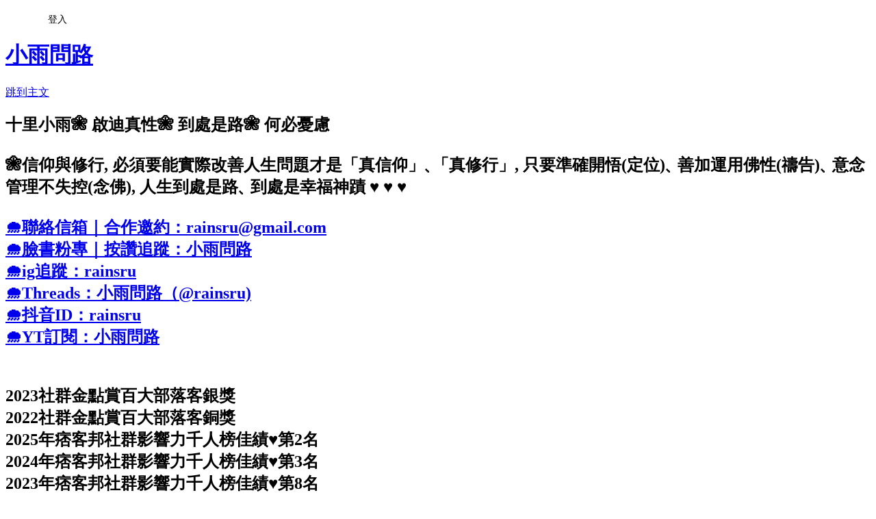

--- FILE ---
content_type: text/html; charset=utf-8
request_url: https://rainsru.pixnet.net/blog/posts/16139355629
body_size: 74346
content:
<!DOCTYPE html><html lang="zh-TW"><head><meta charSet="utf-8"/><meta name="viewport" content="width=device-width, initial-scale=1"/><link rel="stylesheet" href="https://static.1px.tw/blog-next/_next/static/chunks/b1e52b495cc0137c.css" data-precedence="next"/><link rel="stylesheet" href="/fix.css?v=202601201320" type="text/css" data-precedence="medium"/><link rel="stylesheet" href="https://s3.1px.tw/blog/theme/choc/iframe-popup.css?v=202601201320" type="text/css" data-precedence="medium"/><link rel="stylesheet" href="https://s3.1px.tw/blog/theme/choc/plugins.min.css?v=202601201320" type="text/css" data-precedence="medium"/><link rel="stylesheet" href="https://s3.1px.tw/blog/theme/choc/openid-comment.css?v=202601201320" type="text/css" data-precedence="medium"/><link rel="stylesheet" href="https://s3.1px.tw/blog/theme/choc/style.min.css?v=202601201320" type="text/css" data-precedence="medium"/><link rel="stylesheet" href="https://s3.1px.tw/blog/theme/choc/main.min.css?v=202601201320" type="text/css" data-precedence="medium"/><link rel="stylesheet" href="https://pimg.1px.tw/rainsru/assets/rainsru.css?v=202601201320" type="text/css" data-precedence="medium"/><link rel="stylesheet" href="https://s3.1px.tw/blog/theme/choc/author-info.css?v=202601201320" type="text/css" data-precedence="medium"/><link rel="stylesheet" href="https://s3.1px.tw/blog/theme/choc/idlePop.min.css?v=202601201320" type="text/css" data-precedence="medium"/><link rel="preload" as="script" fetchPriority="low" href="https://static.1px.tw/blog-next/_next/static/chunks/94688e2baa9fea03.js"/><script src="https://static.1px.tw/blog-next/_next/static/chunks/41eaa5427c45ebcc.js" async=""></script><script src="https://static.1px.tw/blog-next/_next/static/chunks/e2c6231760bc85bd.js" async=""></script><script src="https://static.1px.tw/blog-next/_next/static/chunks/94bde6376cf279be.js" async=""></script><script src="https://static.1px.tw/blog-next/_next/static/chunks/426b9d9d938a9eb4.js" async=""></script><script src="https://static.1px.tw/blog-next/_next/static/chunks/turbopack-5021d21b4b170dda.js" async=""></script><script src="https://static.1px.tw/blog-next/_next/static/chunks/ff1a16fafef87110.js" async=""></script><script src="https://static.1px.tw/blog-next/_next/static/chunks/e308b2b9ce476a3e.js" async=""></script><script src="https://static.1px.tw/blog-next/_next/static/chunks/2bf79572a40338b7.js" async=""></script><script src="https://static.1px.tw/blog-next/_next/static/chunks/d3c6eed28c1dd8e2.js" async=""></script><script src="https://static.1px.tw/blog-next/_next/static/chunks/d4d39cfc2a072218.js" async=""></script><script src="https://static.1px.tw/blog-next/_next/static/chunks/6a5d72c05b9cd4ba.js" async=""></script><script src="https://static.1px.tw/blog-next/_next/static/chunks/8af6103cf1375f47.js" async=""></script><script src="https://static.1px.tw/blog-next/_next/static/chunks/60d08651d643cedc.js" async=""></script><script src="https://static.1px.tw/blog-next/_next/static/chunks/0ae21416dac1fa83.js" async=""></script><script src="https://static.1px.tw/blog-next/_next/static/chunks/6d1100e43ad18157.js" async=""></script><script src="https://static.1px.tw/blog-next/_next/static/chunks/87eeaf7a3b9005e8.js" async=""></script><script src="https://static.1px.tw/blog-next/_next/static/chunks/ed01c75076819ebd.js" async=""></script><script src="https://static.1px.tw/blog-next/_next/static/chunks/a4df8fc19a9a82e6.js" async=""></script><title>2025實用離職祝福語、100句同事離職道別語：送別同事/餞行卡片/感謝昔日照顧與努力！</title><meta name="description" content=" 2025實用離職祝福語、100句同事離職道別語：送別同事/餞行卡片/感謝昔日照顧與努力！好工作不好找，好同事更是可遇不可求，遇到同事提出離職辭呈，請珍惜相逢相識的緣分，本篇精選整理出最新實用的100句離職祝福語大全、同事離職道別短句，讓大家作為餞行卡片的參考範文，送別曾經一起走過風霜雨雪的戰友同事，感謝同事昔日對大家的照顧與努力吧！ "/><meta name="author" content="小雨問路"/><meta name="google-adsense-platform-account" content="pub-2647689032095179"/><meta name="fb:app_id" content="101730233200171"/><link rel="canonical" href="https://rainsru.pixnet.net/blog/posts/16139355629"/><meta property="og:title" content="2025實用離職祝福語、100句同事離職道別語：送別同事/餞行卡片/感謝昔日照顧與努力！"/><meta property="og:description" content=" 2025實用離職祝福語、100句同事離職道別語：送別同事/餞行卡片/感謝昔日照顧與努力！好工作不好找，好同事更是可遇不可求，遇到同事提出離職辭呈，請珍惜相逢相識的緣分，本篇精選整理出最新實用的100句離職祝福語大全、同事離職道別短句，讓大家作為餞行卡片的參考範文，送別曾經一起走過風霜雨雪的戰友同事，感謝同事昔日對大家的照顧與努力吧！ "/><meta property="og:url" content="https://rainsru.pixnet.net/blog/posts/16139355629"/><meta property="og:image" content="https://pimg.1px.tw/rainsru/1707986797-1973129334-g.png"/><meta property="og:type" content="article"/><meta name="twitter:card" content="summary_large_image"/><meta name="twitter:title" content="2025實用離職祝福語、100句同事離職道別語：送別同事/餞行卡片/感謝昔日照顧與努力！"/><meta name="twitter:description" content=" 2025實用離職祝福語、100句同事離職道別語：送別同事/餞行卡片/感謝昔日照顧與努力！好工作不好找，好同事更是可遇不可求，遇到同事提出離職辭呈，請珍惜相逢相識的緣分，本篇精選整理出最新實用的100句離職祝福語大全、同事離職道別短句，讓大家作為餞行卡片的參考範文，送別曾經一起走過風霜雨雪的戰友同事，感謝同事昔日對大家的照顧與努力吧！ "/><meta name="twitter:image" content="https://pimg.1px.tw/rainsru/1707986797-1973129334-g.png"/><link rel="icon" href="/favicon.ico?favicon.a62c60e0.ico" sizes="32x32" type="image/x-icon"/><script src="https://static.1px.tw/blog-next/_next/static/chunks/a6dad97d9634a72d.js" noModule=""></script></head><body><!--$--><!--/$--><!--$?--><template id="B:0"></template><!--/$--><script>requestAnimationFrame(function(){$RT=performance.now()});</script><script src="https://static.1px.tw/blog-next/_next/static/chunks/94688e2baa9fea03.js" id="_R_" async=""></script><div hidden id="S:0"><script id="pixnet-vars">
        window.PIXNET = {
          post_id: "16139355629",
          name: "rainsru",
          user_id: 0,
          blog_id: "7805289",
          display_ads: true,
          ad_options: {"chictrip":false}
        };
      </script><script type="text/javascript" src="https://code.jquery.com/jquery-latest.min.js"></script><script id="json-ld-article-script" type="application/ld+json">{"@context":"https:\u002F\u002Fschema.org","@type":"BlogPosting","isAccessibleForFree":true,"mainEntityOfPage":{"@type":"WebPage","@id":"https:\u002F\u002Frainsru.pixnet.net\u002Fblog\u002Fposts\u002F16139355629"},"headline":"2025實用離職祝福語、100句同事離職道別語：送別同事\u002F餞行卡片\u002F感謝昔日照顧與努力！","description":"\u003Cimg alt=\"2024實用離職祝福語、100句同事離職道別語：送別同事 餞行卡片 感謝昔日照顧與努力！_小雨問路 (1).PNG\" src=\"https:\u002F\u002Fpic.pimg.tw\u002Frainsru\u002F1707986797-1973129334-g_l.png\" title=\"2024實用離職祝福語、100句同事離職道別語：送別同事 餞行卡片 感謝昔日照顧與努力！_小雨問路 (1).PNG\"\u003E\u003Cbr \u002F\u003E \u003Cbr\u003E\u003Cspan style=\"color:#C1B0A7\"\u003E\u003Cspan style=\"font-size:18px\"\u003E2025實用離職祝福語、100句同事離職道別語：送別同事\u002F餞行卡片\u002F感謝昔日照顧與努力！\u003C\u002Fspan\u003E\u003C\u002Fspan\u003E\u003Cbr\u003E\u003Cspan style=\"font-size:18px\"\u003E好工作不好找，好同事更是可遇不可求，遇到同事提出離職辭呈，請珍惜相逢相識的緣分，本篇精選整理出最新實用的100句離職祝福語大全、同事離職道別短句，讓大家作為餞行卡片的參考範文，送別曾經一起走過風霜雨雪的戰友同事，感謝同事昔日對大家的照顧與努力吧！\u003C\u002Fspan\u003E\u003Cbr\u003E ","articleBody":"  \u003Cp style=\"text-align: center;\"\u003E\u003Ca href=\"https:\u002F\u002Frainsru.pixnet.net\u002Fblog\u002Fpost\u002F139355629\" target=\"_blank\"\u003E\u003Cimg alt=\"2024實用離職祝福語、100句同事離職道別語：送別同事 餞行卡片 感謝昔日照顧與努力！_小雨問路 (1).PNG\" src=\"https:\u002F\u002Fpimg.1px.tw\u002Frainsru\u002F1707986797-1973129334-g.png\" title=\"2024實用離職祝福語、100句同事離職道別語：送別同事 餞行卡片 感謝昔日照顧與努力！_小雨問路 (1).PNG\"\u003E\u003C\u002Fa\u003E\u003Cbr\u003E\n\u003Ca href=\"https:\u002F\u002Frainsru.pixnet.net\u002Fblog\u002Fpost\u002F139355629\" target=\"_blank\"\u003E\u003Cspan style=\"color:#C1B0A7\"\u003E\u003Cspan style=\"font-size:18px\"\u003E2025實用離職祝福語、100句同事離職道別語：送別同事\u002F餞行卡片\u002F感謝昔日照顧與努力！\u003C\u002Fspan\u003E\u003C\u002Fspan\u003E\u003C\u002Fa\u003E\u003C\u002Fp\u003E\n\n\u003Cp style=\"text-align: justify;\"\u003E\u003Cspan style=\"color:#000000\"\u003E\u003Cspan style=\"font-size:18px\"\u003E好工作不好找，好同事更是可遇不可求，遇到同事提出離職辭呈，請珍惜相逢相識的緣分，本篇精選整理出最新實用的100句離職祝福語大全、同事離職道別短句，讓大家作為餞行卡片的參考範文，送別曾經一起走過風霜雨雪的戰友同事，感謝同事昔日對大家的照顧與努力吧！\u003C\u002Fspan\u003E\u003C\u002Fspan\u003E\u003Cbr\u003E\n&nbsp;\u003C\u002Fp\u003E\n\n\u003Cp style=\"text-align: center;\"\u003E\u003Ca href=\"https:\u002F\u002Frainsru.pixnet.net\u002Fblog\u002Fpost\u002F139355629\" target=\"_blank\"\u003E\u003Cstrong\u003E\u003Cspan style=\"font-size:22px\"\u003E\u003Cspan style=\"color:#C1B0A7\"\u003E2025實用離職祝福語大全、100句同事離職道別語、離職卡片內容範例、離職祝賀詞、送別同事祝福語、感謝離職同事的話\u003C\u002Fspan\u003E\u003C\u002Fspan\u003E\u003C\u002Fstrong\u003E\u003C\u002Fa\u003E\u003C\u002Fp\u003E\n\n\u003Cp style=\"text-align: justify;\"\u003E\u003Cspan style=\"color:#000000\"\u003E\u003Cspan style=\"font-size:18px\"\u003E01.恭喜你找到新工作，祝你一切順心。\u003Cbr\u003E\n02.祝你新的道路一片光明，事事順利！\u003Cbr\u003E\n03.你真的很讚，我們會想念你，保持聯絡。\u003Cbr\u003E\n04.祝福你能順利融入新公司的團隊，恭喜。\u003Cbr\u003E\n05.捨不得你走，只能說聲：祝你一路順風！\u003Cbr\u003E\n06.不管多少個春夏秋冬，我們是永遠的戰友。\u003Cbr\u003E\n07.我們會懷念你的加油打氣，未來一起加油。\u003Cbr\u003E\n08.青山不改綠水長流，有緣再會！後會有期！\u003Cbr\u003E\n09.地球是圓的，今天的離別是為了來日的相聚。\u003Cbr\u003E\n10.祝福你在職涯新階段，走出自己的燦爛道路。\u003Cbr\u003E\n11.祝福您在未來，繼續用總正量克服一切挑戰。\u003Cbr\u003E\n12.雖然工作分開，但情誼永不滅，願你越來越好！\u003Cbr\u003E\n13.願你在今後的人生道路上一帆風順，事業有成。\u003Cbr\u003E\n14.不管未來有多長久，我會永遠珍惜你這個好同事。\u003Cbr\u003E\n15.送別時刻，話語不多，惟願你一路順風，生活永安！\u003Cbr\u003E\n16.謝謝你對公司作出的貢獻，祝你未來一切順心順利！\u003Cbr\u003E\n17.離得越遠，思念越近，這就是永恆回首的必要理由。\u003Cbr\u003E\n18.祝你未來發揮更好的表現和潛力！我們會永遠支持你！\u003Cbr\u003E\n19.共同的事業，結成我們深深的友情，珍重再見，願常聯繫。\u003Cbr\u003E\n20.離職快樂！祝願您在自己的道路上，燦爛踏實、心靈富足。\u003C\u002Fspan\u003E\u003C\u002Fspan\u003E\u003C\u002Fp\u003E\n\n\u003Cp style=\"text-align:center\"\u003E\u003Cimg alt=\"2024實用離職祝福語、100句同事離職道別語：送別同事 餞行卡片 感謝昔日照顧與努力！_小雨問路 (3).PNG\" src=\"https:\u002F\u002Fpimg.1px.tw\u002Frainsru\u002F1707986797-2115788717-g.png\" title=\"2024實用離職祝福語、100句同事離職道別語：送別同事 餞行卡片 感謝昔日照顧與努力！_小雨問路 (3).PNG\"\u003E\u003C\u002Fp\u003E\n\n\u003Cp style=\"text-align: justify;\"\u003E\u003Cspan style=\"color:#000000\"\u003E\u003Cspan style=\"font-size:18px\"\u003E21.我很高興聽到你的新發展，真沒想到共處的時間過得那麼快。\u003Cbr\u003E\n22.相信你一定能在新的崗位再創佳績！請繼續努力，前程似錦！\u003Cbr\u003E\n23.願我們之間友誼長存，祝你在未來的日子裡夢想和生活同行。\u003Cbr\u003E\n24.在未來的日子裡，請不要忘了我，就如同我時時沒有忘了你一樣。\u003Cbr\u003E\n25.相逢又告別，歸帆又離岸，往日歡樂的終結，是未來幸福的開端。\u003Cbr\u003E\n26.在你繽紛的未來，願祝福縈繞著你，祝您：心想事成！幸福快樂！\u003Cbr\u003E\n27.全力支持你新的起步！相信你的能力，相信你能成為更出色的自己！\u003Cbr\u003E\n28.我最欽佩您的是，不論什麼場合，您始終都能保持面帶微笑的形象。\u003Cbr\u003E\n29.對你的能力非常肯定，相信你會越來越好，祝您一帆風順，大展鴻圖。\u003Cbr\u003E\n30.我最要好的朋友，雖然今天我們即將分離，未來我們的心依然連在一起！\u003Cbr\u003E\n31.燈光之下思賢友，小小訊兒傳佳音。望友見訊如見人，時刻勿忘朋友心。\u003Cbr\u003E\n32.大橋雖沒有鐫刻下你的姓名，卻留下你辛勞的腳印，祝你以後事業發展順利。\u003Cbr\u003E\n33.多謝你的指導和照料，祝福你！希望以後有機會在不同的人生舞台再次合作！\u003Cbr\u003E\n34.慶幸有緣成為你的同事，往後的日子祝願您凡事順心，保持聯絡！永遠想你。\u003Cbr\u003E\n35.離別的眼淚是海，重逢的相擁是帆。離別是為了再相逢。離別是為了再相逢。\u003Cbr\u003E\n36.情依依，別依依，千言萬語化作無語；你忘不了我，我忘不了你，相逢會有期。\u003Cbr\u003E\n37.想想曾經同桌的我們，高考過後就各奔前程了，心中真是不捨。同學，前途多珍重！\u003Cbr\u003E\n38.輕輕的你將離開我，請將眼角的淚拭去；深深的友誼莫忘記，我們會是一生的知己。\u003Cbr\u003E\n39.離情愁苦是因為相聚歡樂，假如重逢有加倍的歡樂，那麼，我寧願承受更大的愁苦。\u003Cbr\u003E\n40.生活的海洋已鋪開金色的路，浪花正分列兩旁搖動著歡迎的花束。勇敢地去吧，朋友！\u003C\u002Fspan\u003E\u003C\u002Fspan\u003E\u003C\u002Fp\u003E\n\n\u003Cp style=\"text-align: center;\"\u003E\u003Ca href=\"https:\u002F\u002Frainsru.pixnet.net\u002Fblog\u002Fpost\u002F139355629\" target=\"_blank\"\u003E\u003Cstrong\u003E\u003Cspan style=\"color:#C1B0A7\"\u003E\u003Cspan style=\"font-size:22px\"\u003E同事離職祝福語、送別同事祝福語、同事餞行卡片範例、感謝同事昔日照顧與努力\u003C\u002Fspan\u003E\u003C\u002Fspan\u003E\u003C\u002Fstrong\u003E\u003C\u002Fa\u003E\u003C\u002Fp\u003E\n\n\u003Cp style=\"text-align: justify;\"\u003E\u003Cspan style=\"color:#000000\"\u003E\u003Cspan style=\"font-size:18px\"\u003E41.悄悄的你走了，正如你悄悄的來，你遞一遞離職信，沒帶走一班屬下，真是不夠意思。\u003Cbr\u003E\n42.親愛的朋友請不要難過，離別以後要彼此珍重。綻放最絢爛的笑容，給明天更美的夢。\u003Cbr\u003E\n43.一切都將成為過去，不論是獲得還是失去，我們是朋友的情誼都要繼續，願你一帆風順！\u003Cbr\u003E\n44.四季的風吹動歲月的風鈴，奏響為您送別祝願的歌，願您在自己的花季，永遠充滿活力。\u003Cbr\u003E\n45.別離，是有點難捨，但不悵然；是有點遺憾，但不悲觀。因為我們有相逢的希望在安慰。\u003Cbr\u003E\n46.我們不得不分離，輕聲地說聲再見，心裡保存著感激，感謝你曾給我那一份深厚的情誼。\u003Cbr\u003E\n47.越是想得近，越覺離得遠。你前往異鄉，惟有明月與我長相伴。何年何日，我倆再團圓？\u003Cbr\u003E\n48.我們在輕霧繚繞之際分別。露，瑩瑩的，像你純真的眼睛；霧，濛濛的，像我濃濃的離愁。\u003Cbr\u003E\n49.雖然天總會黑，人總要離別，但天也會亮，人總會有相聚的一天！我期待著那一天的到來！\u003Cbr\u003E\n50.月朦朧，鳥朦朧，我悄悄送你遠行，從此天邊有了一顆含淚的星星，永遠注視你遠去的背影。\u003Cbr\u003E\n51.在你離別的這一天，沒能陪在你身邊，不能給你我溫暖，只能留下我的願，願你快樂每一天！\u003Cbr\u003E\n52.明晨行別，但願雲彩、艷陽一直陪伴你走到遙遠的天涯；鮮花、綠草相隨你鋪展遠遠的前程！\u003Cbr\u003E\n53.揮手告別，揚帆遠航，忘不了的，是你拋出的那根友誼的纜繩，無形中牢牢地繫在我的心上。\u003Cbr\u003E\n54.朋友，讓我輕輕的說聲你好，雖然人生難免有聚有散，但你卻是我心中，最不捨與難忘的朋友。\u003Cbr\u003E\n55.離別又匆匆，相擁揮手別，追憶往事思緒起，離別淚水怎敵傷心懷，唯有祝你一路順風信頻還。\u003Cbr\u003E\n56.相會再別離，別離再相聚；秋風吹曠野，一期只一會。我會珍惜你我的友情，更期待相會的時刻。\u003Cbr\u003E\n57.留不住的時光把我們分離，請把我的情意留在你心裡。白雲悠悠朝飛暮渡，我會時刻托它問候你。\u003Cbr\u003E\n58.從冰雪到綠草，那是冬天走向春天的路。從失敗到成功，那是你冒著風雪，踏著冰層闖出來的路。\u003Cbr\u003E\n59.分離的，是我們的身影。牢繫的，是我們的友誼。憧憬的，是我們的重聚。祝福的，是我們的夢想！\u003Cbr\u003E\n60.人生路漫漫，你我相遇又分離。相聚總是短暫，分別卻是久長，唯願彼此的心兒能緊緊相隨，永不分離。\u003C\u002Fspan\u003E\u003C\u002Fspan\u003E\u003C\u002Fp\u003E\n\n\u003Cp style=\"text-align:center\"\u003E\u003Cimg alt=\"2024實用離職祝福語、100句同事離職道別語：送別同事 餞行卡片 感謝昔日照顧與努力！_小雨問路 (2).PNG\" src=\"https:\u002F\u002Fpimg.1px.tw\u002Frainsru\u002F1707986797-1441604110-g.png\" title=\"2024實用離職祝福語、100句同事離職道別語：送別同事 餞行卡片 感謝昔日照顧與努力！_小雨問路 (2).PNG\"\u003E\u003C\u002Fp\u003E\n\n\u003Cp style=\"text-align: justify;\"\u003E\u003Cspan style=\"color:#000000\"\u003E\u003Cspan style=\"font-size:18px\"\u003E61.儘管是匆匆地相逢，匆匆地離別，但短促的生命歷程中我們擁有著永恆，相信今日的友情是明日的回憶。\u003Cbr\u003E\n62.雖然沒有跟您有太多對談，但一直很欣賞您的工作態度，深信往後的您，不論到哪都是那間公司的福氣。\u003Cbr\u003E\n63.人的一生，有很多不能阻擋的事情，正如不能阻擋時間的腳步一樣，不能阻擋的是即將到來的離別和不捨。\u003Cbr\u003E\n64.浮雲一別後，流水十年間。歡笑情如舊，蕭疏鬢已斑。來也匆匆，去也匆匆，離緒千種，期待著一次重逢。\u003Cbr\u003E\n65.藍天上縷縷白雲，那是我心頭絲絲離別的輕愁；然而我的胸懷和長空一樣晴朗，因為我想到了不久的重逢。\u003Cbr\u003E\n66.今天，用意想不到的甜蜜和幸福的禮物開始，像花兒綻開一樣，奧妙難測，願生活中最美好的生活都屬於你。\u003Cbr\u003E\n67.朋友總是心連心，知心朋友值千金。燈光之下思賢友，小小訊兒傳佳音。望友見訊如見人，時刻勿忘朋友心。\u003Cbr\u003E\n68.感謝你這段時間對我的照顧，您的教導是我收益匪淺，在以後的工作中我會更加努力，不辜負你對我的期望。\u003Cbr\u003E\n69.公司的今天有你的貢獻，公司的明天需要你的支援，公司因你的才華而自豪。不論走到哪裡，你永遠是公司的一員。\u003Cbr\u003E\n70.無論茶水是濃是淡，讓清香永駐心間；無論距離是近是遠，讓記憶彼此相連；無論聯繫是多是少，讓祝福永遠不變！\u003Cbr\u003E\n71.我們匆匆地告辭，走向各自的遠方，沒有語言，更沒有眼淚，只有永恆的思念和祝福，在彼此的心中發出深沉的共鳴。\u003Cbr\u003E\n72.盡情地飲幹這杯畢業之酒吧！它是生活的甘露！它將給未來注進勝利，它將長留在我們的唇間舌上，留下無盡的回味。\u003Cbr\u003E\n73.我們是在陌生時我們相逢，在熟悉後我們分手。讓我們用智慧和熱情去迎接一切困難和挑戰，勝利和成功在向我們招手。\u003Cbr\u003E\n74.人生路，有點苦，走過風，走過雨，路過歡笑，經過痛苦，有些感情，停留心中，有些朋友，時常掛念，朋友，一路保重！\u003Cbr\u003E\n75.別離是為了下個重逢，不要流淚，潛心規劃下個相聚！待到重逢的日子，讓我們再一起舉杯和著眼淚和訴說，共飲相思的杯。\u003Cbr\u003E\n76.我珍惜人生中每一次相識，天地間每一分溫暖，朋友間每一個知心的默契；就是離別，也將它看成是為了重逢時加倍的歡樂。\u003Cbr\u003E\n77.飛吧，大雁！重振你嬌健的翅膀。等候在前方的，不會永遠是暴雨和惡浪。這世間還有真誠的友誼，為你鋪展著寧靜的湖盪。\u003Cbr\u003E\n78.流水不因石而阻，友誼不因遠而疏；人生本是一段路，有緣才能同邁步；離別不是只有苦，至少心中常停駐；祝你永遠享幸福。\u003Cbr\u003E\n79.小樓又起春風，垂枝飄拂西東，憶別離，折柳相送，信誓重重。一去幾度秋冬，飛雁來去匆匆。幾時業成歸來，暢懷飲，再圓夢？\u003Cbr\u003E\n80.你有你的路，我有我的路，但忘不了我們在一起的朝朝暮暮，無論路途多遙遠，無論天涯海角，請別忘記我送你的最衷心的祝福。\u003C\u002Fspan\u003E\u003C\u002Fspan\u003E\u003C\u002Fp\u003E\n\n\u003Cp style=\"text-align: center;\"\u003E\u003Ca href=\"https:\u002F\u002Frainsru.pixnet.net\u002Fblog\u002Fpost\u002F139355629\" target=\"_blank\"\u003E\u003Cstrong\u003E\u003Cspan style=\"color:#C1B0A7\"\u003E\u003Cspan style=\"font-size:22px\"\u003E離職祝賀詞、離職祝福短句、離職卡片範文參考、感謝離職同事的祝福話語\u003C\u002Fspan\u003E\u003C\u002Fspan\u003E\u003C\u002Fstrong\u003E\u003C\u002Fa\u003E\u003C\u002Fp\u003E\n\n\u003Cp style=\"text-align: justify;\"\u003E\u003Cspan style=\"color:#000000\"\u003E\u003Cspan style=\"font-size:18px\"\u003E81.長亭外，古道邊，送君千里遠，朋友情誼記心間，別後勿忘多聯絡，莫愁前路無知己，簡訊代酒送祝願：前程平又坦，一路順帆懸！\u003Cbr\u003E\n82.是命運讓我們相識相知，可偏偏命運也代表了別離。送別的今日，多少的不捨和留戀，唯有深深的祝願，願你一路順風，生活永安。\u003Cbr\u003E\n83.道離別，離別就在眼前；說再見，再見不會是永遠。芳草萋萋下，我將你送別，祝願你今後的道路越走越寬，越走越順，一路珍重！\u003Cbr\u003E\n84.離別，人生常有之事，悲傷不捨肯定有之，但是這樣也只能徒增傷感，所以，此刻，我對你只有祝福，願你此去一切順利，萬事如意！\u003Cbr\u003E\n85.讓我與你握別，再輕輕抽出我的手，思念從此紮根，年華從此停頓，朋友，請把我的祝福別在衣襟上吧，從此天涯海角都有我的問候。\u003Cbr\u003E\n86.不要再頻頻回頭了，離開的腳步再堅定些吧！去尋找你的夢想，讓心頭的眷戀長成奮鬥的翅膀！我們會在歲月裡輕輕地遙望，願你安好。\u003Cbr\u003E\n87.成功的時候有人與你分享快樂，失意的時候有人給你鼓勵安慰，實乃人生一大喜事！我的朋友，在此真心的為你快樂，恭喜賀喜，節節高升！\u003Cbr\u003E\n88.日出日落，月圓月缺，總叫人期待，期待一次驚喜的通話，一封意外的信件，一刻相聚的歡愉，一夕促膝的長談，我只期待著一絲喜悅來自於你。\u003Cbr\u003E\n89.我們用雙手緊緊地握別，讓感覺在手中輕輕撩過，共用一份難忘的溫馨。相逢又告別，歸帆又離岸，既是往日歡樂的終結，又是未來幸福的開端。\u003Cbr\u003E\n90.明天就要遠行，今夜無眠，此行一別不知何時再見，甚是想念，送上我最誠摯的祝願，願我的朋友順利平安，有真心相伴，一個人的旅途不孤單！\u003Cbr\u003E\n91.故人西辭黃鶴樓，今日送君心憂愁，平明送客楚山孤，難捨難分淚凝珠，勸君更盡一杯酒，何時才能相聚首，明月何曾是兩鄉，祝願一路順帆揚！\u003Cbr\u003E\n92.匆匆相聚，卻又要匆匆離去；不知何時何地，才能再次聚在一起。別了，朋友，祝你一路順風！也祝願你在他鄉：愛情順心！事業稱心！生活開心！\u003Cbr\u003E\n93.心情常更新，不能總鬧心，遇事放寬心，瑣事不煩心，父母要孝心，朋友要真心，愛人要用心，工作要費心，你要總開心，別人才放心，祝天天快樂！\u003Cbr\u003E\n94.愁緒與離別的傷感在慢慢的上升，但是此刻心裡卻很平靜，彼此的祝福會慢慢瀰漫在我們心裡，在以後的路上，我的朋友，多一些自信，你一定會成功！\u003Cbr\u003E\n95.別離，是點滴難捨在心間，牽掛的情緒灑滿心田；離別，是絲絲遺憾在蔓延，祝福的話語充盈著雙眼；願你我不要惆悵，不要悲觀，相信重逢的一天不會遙遠。\u003Cbr\u003E\n96.感謝你在我工作這段期間對我的關懷和指導，現在您要離開我們了，雖然很不捨，但是我仍然要祝福您，希望您在以後的生活、工作中，身體健康、事事順心、工作順利！\u003Cbr\u003E\n97.人的一生，要面對很多次的離別，朋友的離別，親人的離別，戀人的離別。離別的時候每一句話都是那麼重，離別的時候每一句話都是那麼輕，離別的時候每一句話都顯得那麼悲傷，離別的時候每一句話都顯得那麼珍貴。\u003Cbr\u003E\n98.在這個多雨的季節裡，每時每刻都在回憶你的，是我的心，還是擔心那秋天的第一片梧桐葉會落在我的頭上、肩上、手上和心上。念不完你的名字，惦不完你的身影，說不盡對你的思念，憶不盡往日歡樂。好友，我期待著與你再聚。\u003Cbr\u003E\n99.三百多個日夜的點點滳滳，凝聚了太多的歡笑與辛勞的身影，一個個閃亮著青春光彩的同事不停的在我眼前出現，那麼熟悉，那麼留戀，我會記住你的，雖然以後不一定會經常聯繫，雖然以後不一定能幫曾經的同事做點什麼，但如果遇見了，一定會欣然想起共事的日子\u003Cbr\u003E\n100.每天上班，下班，過得隨意，平淡，不經意的點頭間，不經意的問候間，不經意之中，由原本的生疏變的熟悉，似乎沒有花費太多的時間和過程，也許這就是朋友的緣分，相處的時間不多，偶爾的聊天也很短暫，但是我把這些當作是一種亦師亦友的交情，也許真的值得回憶的地方不多，但我會把這些放在記憶的抽屜裡，偶爾拿出來回味！\u003C\u002Fspan\u003E\u003C\u002Fspan\u003E\u003C\u002Fp\u003E\n\n\u003Cp style=\"text-align: center;\"\u003E&nbsp;\u003C\u002Fp\u003E\n\n\u003Cp style=\"text-align: center;\"\u003E\u003Cimg alt=\"2024元宵節祝福語大全、元宵祝福賀詞、元宵節快樂！\" src=\"https:\u002F\u002Fpimg.1px.tw\u002Fsevendoll\u002F1187551453.gif\" title=\"2025實用離職祝福語、100句同事離職道別語：送別同事\u002F餞\"\u003E \u003Cstrong\u003E\u003Ca href=\"https:\u002F\u002Frainsru.pixnet.net\u002Fblog\u002Fcategory\u002F597829\" target=\"_blank\"\u003E\u003Cspan style=\"color:#0000FF\"\u003E\u003Cspan style=\"font-size:18px\"\u003E點此參考更多實用祝福語\u003C\u002Fspan\u003E\u003C\u002Fspan\u003E\u003C\u002Fa\u003E\u003C\u002Fstrong\u003E\u003C\u002Fp\u003E\n\n\u003Cp style=\"text-align: center;\"\u003E&nbsp;\u003C\u002Fp\u003E\n\n\u003Cp style=\"margin:0px; padding:0px; color:rgb(131, 131, 131); font-family:微軟正黑體; font-style:normal; font-variant-ligatures:normal; font-variant-caps:normal; font-weight:700; letter-spacing:normal; orphans:2; text-indent:0px; text-transform:none; widows:2; word-spacing:0px; -webkit-text-stroke-width:0px; white-space:normal; text-decoration-thickness:initial; text-decoration-style:initial; text-decoration-color:initial; font-size:14.6667px; background-color:rgb(255, 255, 255); text-align:center\"\u003E\u003Cimg alt=\"小雨問路簽名檔1.png\" height=\"112\" loading=\"lazy\" src=\"https:\u002F\u002Fpimg.1px.tw\u002Frainsru\u002F1640688531-3222699214-g.png\" style=\"border: 0px; max-width: 100%;\" title=\"小雨問路簽名檔1.png\" width=\"333\"\u003E\u003C\u002Fp\u003E\n\n\u003Cp style=\"margin:0px; padding:0px; color:rgb(131, 131, 131); font-family:微軟正黑體; font-style:normal; font-variant-ligatures:normal; font-variant-caps:normal; font-weight:700; letter-spacing:normal; orphans:2; text-indent:0px; text-transform:none; widows:2; word-spacing:0px; -webkit-text-stroke-width:0px; white-space:normal; text-decoration-thickness:initial; text-decoration-style:initial; text-decoration-color:initial; font-size:14.6667px; background-color:rgb(255, 255, 255); text-align:center\"\u003E\u003Cimg alt=\"小雨問路簽名檔2.png\" height=\"101\" loading=\"lazy\" src=\"https:\u002F\u002Fpimg.1px.tw\u002Frainsru\u002F1640688531-672781692-g.png\" style=\"border: 0px; max-width: 100%;\" title=\"小雨問路簽名檔2.png\" width=\"333\"\u003E\u003C\u002Fp\u003E\n\n\u003Cp style=\"margin: 0px; padding: 0px; color: rgb(131, 131, 131); font-family: 微軟正黑體; font-style: normal; font-variant-ligatures: normal; font-variant-caps: normal; font-weight: 700; letter-spacing: normal; orphans: 2; text-indent: 0px; text-transform: none; widows: 2; word-spacing: 0px; -webkit-text-stroke-width: 0px; white-space: normal; text-decoration-thickness: initial; text-decoration-style: initial; text-decoration-color: initial; font-size: 14.6667px; background-color: rgb(255, 255, 255); text-align: center;\"\u003E\u003Cstrong\u003E\u003Ca href=\"https:\u002F\u002Fwww.facebook.com\u002Frainswinru\" rel=\"nofollow ugc noreferrer noopener\" style=\"color: rgb(144, 125, 147); text-decoration: none;\" target=\"_blank\"\u003E\u003Cspan style=\"color:rgb(84, 155, 237)\"\u003E\u003Cspan style=\"font-size:20px\"\u003E臉書粉專名稱：小雨問路\u003C\u002Fspan\u003E\u003C\u002Fspan\u003E\u003C\u002Fa\u003E\u003C\u002Fstrong\u003E\u003C\u002Fp\u003E\n\n\u003Cp style=\"margin: 0px; padding: 0px; color: rgb(131, 131, 131); font-family: 微軟正黑體; font-style: normal; font-variant-ligatures: normal; font-variant-caps: normal; font-weight: 700; letter-spacing: normal; orphans: 2; text-indent: 0px; text-transform: none; widows: 2; word-spacing: 0px; -webkit-text-stroke-width: 0px; white-space: normal; text-decoration-thickness: initial; text-decoration-style: initial; text-decoration-color: initial; font-size: 14.6667px; background-color: rgb(255, 255, 255); text-align: center;\"\u003E\u003Cstrong\u003E\u003Ca href=\"https:\u002F\u002Fwww.instagram.com\u002Frainsru\u002F\" rel=\"nofollow ugc noreferrer noopener\" style=\"color: rgb(144, 125, 147); text-decoration: none;\" target=\"_blank\"\u003E\u003Cspan style=\"color:rgb(246, 169, 220)\"\u003E\u003Cspan style=\"font-size:20px\"\u003EInstagram ID：@rainsru\u003C\u002Fspan\u003E\u003C\u002Fspan\u003E\u003C\u002Fa\u003E\u003C\u002Fstrong\u003E\u003C\u002Fp\u003E\n\n\u003Cp style=\"margin: 0px; padding: 0px; color: rgb(131, 131, 131); font-family: 微軟正黑體; font-style: normal; font-variant-ligatures: normal; font-variant-caps: normal; font-weight: 700; letter-spacing: normal; orphans: 2; text-indent: 0px; text-transform: none; widows: 2; word-spacing: 0px; -webkit-text-stroke-width: 0px; white-space: normal; text-decoration-thickness: initial; text-decoration-style: initial; text-decoration-color: initial; font-size: 14.6667px; background-color: rgb(255, 255, 255); text-align: center;\"\u003E\u003Cstrong\u003E\u003Ca href=\"https:\u002F\u002Fwww.youtube.com\u002Fchannel\u002FUC9uvxJeRAB5py8KhNNZEQkQ\" rel=\"nofollow ugc noreferrer noopener\" style=\"color: rgb(144, 125, 147); text-decoration: none;\" target=\"_blank\"\u003E\u003Cspan style=\"color:rgb(255, 204, 51)\"\u003E\u003Cspan style=\"font-size:20px\"\u003EYOUTUBE頻道名稱：小雨問路\u003C\u002Fspan\u003E\u003C\u002Fspan\u003E\u003C\u002Fa\u003E\u003C\u002Fstrong\u003E\u003C\u002Fp\u003E\n\n\u003Cp style=\"margin: 0px; padding: 0px; color: rgb(131, 131, 131); font-family: 微軟正黑體; font-style: normal; font-variant-ligatures: normal; font-variant-caps: normal; font-weight: 700; letter-spacing: normal; orphans: 2; text-indent: 0px; text-transform: none; widows: 2; word-spacing: 0px; -webkit-text-stroke-width: 0px; white-space: normal; text-decoration-thickness: initial; text-decoration-style: initial; text-decoration-color: initial; font-size: 14.6667px; background-color: rgb(255, 255, 255); text-align: center;\"\u003E\u003Cstrong\u003E\u003Ca href=\"https:\u002F\u002Fwww.tiktok.com\u002F@rainsru?fbclid=IwAR3vvgrSlzXBmjf1wCFcLjn_WwRZJzujBrlTdkFMRGcoDbagNrJkBVWV6JE\" rel=\"nofollow ugc noreferrer noopener\" style=\"color: rgb(144, 125, 147); text-decoration: none;\" target=\"_blank\"\u003E\u003Cspan style=\"color:rgb(255, 153, 153)\"\u003E\u003Cspan style=\"font-size:20px\"\u003E抖音ID：rainsru\u003C\u002Fspan\u003E\u003C\u002Fspan\u003E\u003C\u002Fa\u003E\u003C\u002Fstrong\u003E\u003Cbr\u003E\n\u003Ca href=\"https:\u002F\u002Fwww.facebook.com\u002Frainswinru\" rel=\"nofollow ugc noreferrer noopener\" style=\"color: rgb(144, 125, 147); text-decoration: none;\" target=\"_blank\"\u003E\u003Cimg alt=\"小雨問路社群.PNG\" height=\"188\" loading=\"lazy\" src=\"https:\u002F\u002Fpimg.1px.tw\u002Frainsru\u002F1730114639-532012385-g.png\" style=\"border: 0px; max-width: 100%;\" title=\"小雨問路社群.PNG\" width=\"333\"\u003E\u003C\u002Fa\u003E\u003C\u002Fp\u003E\n\n\u003Cp style=\"margin: 0px; padding: 0px; color: rgb(131, 131, 131); font-family: 微軟正黑體; font-style: normal; font-variant-ligatures: normal; font-variant-caps: normal; font-weight: 700; letter-spacing: normal; orphans: 2; text-align: start; text-indent: 0px; text-transform: none; widows: 2; word-spacing: 0px; -webkit-text-stroke-width: 0px; white-space: normal; text-decoration-thickness: initial; text-decoration-style: initial; text-decoration-color: initial; font-size: 14.6667px; background-color: rgb(255, 255, 255);\"\u003E&nbsp;\u003C\u002Fp\u003E\n\n\u003Cdiv style=\"margin: 0px; padding: 20px 30px; color: rgb(131, 131, 131); font-family: 微軟正黑體; font-style: normal; font-variant-ligatures: normal; font-variant-caps: normal; letter-spacing: normal; orphans: 2; text-align: start; text-indent: 0px; text-transform: none; widows: 2; word-spacing: 0px; -webkit-text-stroke-width: 0px; white-space: normal; text-decoration-thickness: initial; text-decoration-style: initial; text-decoration-color: initial; font-weight: 555; font-size: 14.6667px; background-color: rgb(255, 255, 255); border-width: 2px; border-style: dashed; border-color: rgb(168, 126, 72);\"\u003E\n\u003Cp style=\"margin: 0px; padding: 0px; color: rgb(131, 131, 131); font-family: 微軟正黑體; font-size: 14.6667px; font-style: normal; font-variant-ligatures: normal; font-variant-caps: normal; font-weight: 700; letter-spacing: normal; orphans: 2; text-indent: 0px; text-transform: none; white-space: normal; widows: 2; word-spacing: 0px; -webkit-text-stroke-width: 0px; background-color: rgb(255, 255, 255); text-decoration-thickness: initial; text-decoration-style: initial; text-decoration-color: initial; text-align: center;\"\u003E\u003Ca href=\"https:\u002F\u002Fwww.youtube.com\u002Fplaylist?list=PLefw8Oiz6WU8VRCzZ4h-hEyyWtUflb29b\" rel=\"nofollow ugc noreferrer noopener\" style=\"color: rgb(144, 125, 147); text-decoration: none;\" target=\"_blank\"\u003E\u003Cimg alt=\"小雨問路簽名檔_地藏王菩薩愛您.PNG\" height=\"188\" loading=\"lazy\" src=\"https:\u002F\u002Fpimg.1px.tw\u002Frainsru\u002F1730114639-1114910465-g.png\" style=\"border: 0px; max-width: 100%;\" title=\"小雨問路簽名檔_地藏王菩薩愛您.PNG\" width=\"333\"\u003E\u003C\u002Fa\u003E\u003Cbr\u003E\n\u003Cspan style=\"font-size:20px\"\u003E\u003Cstrong\u003E\u003Ca href=\"https:\u002F\u002Fwww.youtube.com\u002Fwatch?v=UXwpoaqCI3Y\" rel=\"nofollow ugc noreferrer noopener\" style=\"color: rgb(218, 129, 129); text-decoration: none;\" target=\"_blank\"\u003E\u003Cspan style=\"color:rgb(0, 0, 255)\"\u003E驅魔禱告\u003C\u002Fspan\u003E♥️\u003Cspan style=\"color:rgb(0, 0, 255)\"\u003E心靈乾淨\u003C\u002Fspan\u003E\u003C\u002Fa\u003E\u003C\u002Fstrong\u003E\u003Cbr\u003E\n\u003Cstrong\u003E\u003Ca href=\"https:\u002F\u002Fwww.youtube.com\u002Fwatch?v=j0SYZK0ni74\" rel=\"nofollow ugc noreferrer noopener\" style=\"color: rgb(218, 129, 129); text-decoration: none;\" target=\"_blank\"\u003E\u003Cspan style=\"color:rgb(0, 0, 255)\"\u003E發財禱告\u003C\u002Fspan\u003E♥️\u003Cspan style=\"color:rgb(0, 0, 255)\"\u003E經濟穩定\u003C\u002Fspan\u003E\u003C\u002Fa\u003E\u003C\u002Fstrong\u003E\u003Cbr\u003E\n\u003Cstrong\u003E\u003Ca href=\"https:\u002F\u002Fwww.youtube.com\u002Fwatch?v=8FIdnherCIU\" rel=\"nofollow ugc noreferrer noopener\" style=\"color: rgb(218, 129, 129); text-decoration: none;\" target=\"_blank\"\u003E\u003Cspan style=\"color:rgb(0, 0, 255)\"\u003E抗癌禱告\u003C\u002Fspan\u003E♥️\u003Cspan style=\"color:rgb(0, 0, 255)\"\u003E遠離癌症\u003C\u002Fspan\u003E\u003C\u002Fa\u003E\u003C\u002Fstrong\u003E\u003C\u002Fspan\u003E\u003C\u002Fp\u003E\n\u003C\u002Fdiv\u003E\n\n\u003Cp style=\"margin: 0px; padding: 0px; color: rgb(131, 131, 131); font-family: 微軟正黑體; font-style: normal; font-variant-ligatures: normal; font-variant-caps: normal; font-weight: 700; letter-spacing: normal; orphans: 2; text-indent: 0px; text-transform: none; widows: 2; word-spacing: 0px; -webkit-text-stroke-width: 0px; white-space: normal; text-decoration-thickness: initial; text-decoration-style: initial; text-decoration-color: initial; font-size: 14.6667px; background-color: rgb(255, 255, 255); text-align: center;\"\u003E&nbsp;\u003C\u002Fp\u003E\n\n\u003Cp style=\"margin: 0px; padding: 0px; color: rgb(131, 131, 131); font-family: 微軟正黑體; font-style: normal; font-variant-ligatures: normal; font-variant-caps: normal; font-weight: 700; letter-spacing: normal; orphans: 2; text-indent: 0px; text-transform: none; widows: 2; word-spacing: 0px; -webkit-text-stroke-width: 0px; white-space: normal; text-decoration-thickness: initial; text-decoration-style: initial; text-decoration-color: initial; font-size: 14.6667px; background-color: rgb(255, 255, 255); text-align: center;\"\u003E&nbsp;\u003C\u002Fp\u003E\n","image":["https:\u002F\u002Fpimg.1px.tw\u002Frainsru\u002F1707986797-1973129334-g.png"],"author":{"@type":"Person","name":"小雨問路","url":"https:\u002F\u002Fwww.pixnet.net\u002Fpcard\u002Frainsru"},"publisher":{"@type":"Organization","name":"小雨問路","logo":{"@type":"ImageObject","url":"https:\u002F\u002Fpimg.1px.tw\u002Fblog\u002Frainsru\u002Flogo\u002F838754915986153381.webp"}},"datePublished":"2025-01-07T12:35:09.000Z","dateModified":"","keywords":[],"articleSection":"祝福語大全 實用詞彙"}</script><template id="P:1"></template><template id="P:2"></template><template id="P:3"></template><section aria-label="Notifications alt+T" tabindex="-1" aria-live="polite" aria-relevant="additions text" aria-atomic="false"></section></div><script>(self.__next_f=self.__next_f||[]).push([0])</script><script>self.__next_f.push([1,"1:\"$Sreact.fragment\"\n3:I[39756,[\"https://static.1px.tw/blog-next/_next/static/chunks/ff1a16fafef87110.js\",\"https://static.1px.tw/blog-next/_next/static/chunks/e308b2b9ce476a3e.js\"],\"default\"]\n4:I[53536,[\"https://static.1px.tw/blog-next/_next/static/chunks/ff1a16fafef87110.js\",\"https://static.1px.tw/blog-next/_next/static/chunks/e308b2b9ce476a3e.js\"],\"default\"]\n6:I[97367,[\"https://static.1px.tw/blog-next/_next/static/chunks/ff1a16fafef87110.js\",\"https://static.1px.tw/blog-next/_next/static/chunks/e308b2b9ce476a3e.js\"],\"OutletBoundary\"]\n8:I[97367,[\"https://static.1px.tw/blog-next/_next/static/chunks/ff1a16fafef87110.js\",\"https://static.1px.tw/blog-next/_next/static/chunks/e308b2b9ce476a3e.js\"],\"ViewportBoundary\"]\na:I[97367,[\"https://static.1px.tw/blog-next/_next/static/chunks/ff1a16fafef87110.js\",\"https://static.1px.tw/blog-next/_next/static/chunks/e308b2b9ce476a3e.js\"],\"MetadataBoundary\"]\nc:I[63491,[\"https://static.1px.tw/blog-next/_next/static/chunks/2bf79572a40338b7.js\",\"https://static.1px.tw/blog-next/_next/static/chunks/d3c6eed28c1dd8e2.js\"],\"default\"]\n:HL[\"https://static.1px.tw/blog-next/_next/static/chunks/b1e52b495cc0137c.css\",\"style\"]\n"])</script><script>self.__next_f.push([1,"0:{\"P\":null,\"b\":\"Fh5CEL29DpBu-3dUnujtG\",\"c\":[\"\",\"blog\",\"posts\",\"16139355629\"],\"q\":\"\",\"i\":false,\"f\":[[[\"\",{\"children\":[\"blog\",{\"children\":[\"posts\",{\"children\":[[\"id\",\"16139355629\",\"d\"],{\"children\":[\"__PAGE__\",{}]}]}]}]},\"$undefined\",\"$undefined\",true],[[\"$\",\"$1\",\"c\",{\"children\":[[[\"$\",\"script\",\"script-0\",{\"src\":\"https://static.1px.tw/blog-next/_next/static/chunks/d4d39cfc2a072218.js\",\"async\":true,\"nonce\":\"$undefined\"}],[\"$\",\"script\",\"script-1\",{\"src\":\"https://static.1px.tw/blog-next/_next/static/chunks/6a5d72c05b9cd4ba.js\",\"async\":true,\"nonce\":\"$undefined\"}],[\"$\",\"script\",\"script-2\",{\"src\":\"https://static.1px.tw/blog-next/_next/static/chunks/8af6103cf1375f47.js\",\"async\":true,\"nonce\":\"$undefined\"}]],\"$L2\"]}],{\"children\":[[\"$\",\"$1\",\"c\",{\"children\":[null,[\"$\",\"$L3\",null,{\"parallelRouterKey\":\"children\",\"error\":\"$undefined\",\"errorStyles\":\"$undefined\",\"errorScripts\":\"$undefined\",\"template\":[\"$\",\"$L4\",null,{}],\"templateStyles\":\"$undefined\",\"templateScripts\":\"$undefined\",\"notFound\":\"$undefined\",\"forbidden\":\"$undefined\",\"unauthorized\":\"$undefined\"}]]}],{\"children\":[[\"$\",\"$1\",\"c\",{\"children\":[null,[\"$\",\"$L3\",null,{\"parallelRouterKey\":\"children\",\"error\":\"$undefined\",\"errorStyles\":\"$undefined\",\"errorScripts\":\"$undefined\",\"template\":[\"$\",\"$L4\",null,{}],\"templateStyles\":\"$undefined\",\"templateScripts\":\"$undefined\",\"notFound\":\"$undefined\",\"forbidden\":\"$undefined\",\"unauthorized\":\"$undefined\"}]]}],{\"children\":[[\"$\",\"$1\",\"c\",{\"children\":[null,[\"$\",\"$L3\",null,{\"parallelRouterKey\":\"children\",\"error\":\"$undefined\",\"errorStyles\":\"$undefined\",\"errorScripts\":\"$undefined\",\"template\":[\"$\",\"$L4\",null,{}],\"templateStyles\":\"$undefined\",\"templateScripts\":\"$undefined\",\"notFound\":\"$undefined\",\"forbidden\":\"$undefined\",\"unauthorized\":\"$undefined\"}]]}],{\"children\":[[\"$\",\"$1\",\"c\",{\"children\":[\"$L5\",[[\"$\",\"link\",\"0\",{\"rel\":\"stylesheet\",\"href\":\"https://static.1px.tw/blog-next/_next/static/chunks/b1e52b495cc0137c.css\",\"precedence\":\"next\",\"crossOrigin\":\"$undefined\",\"nonce\":\"$undefined\"}],[\"$\",\"script\",\"script-0\",{\"src\":\"https://static.1px.tw/blog-next/_next/static/chunks/0ae21416dac1fa83.js\",\"async\":true,\"nonce\":\"$undefined\"}],[\"$\",\"script\",\"script-1\",{\"src\":\"https://static.1px.tw/blog-next/_next/static/chunks/6d1100e43ad18157.js\",\"async\":true,\"nonce\":\"$undefined\"}],[\"$\",\"script\",\"script-2\",{\"src\":\"https://static.1px.tw/blog-next/_next/static/chunks/87eeaf7a3b9005e8.js\",\"async\":true,\"nonce\":\"$undefined\"}],[\"$\",\"script\",\"script-3\",{\"src\":\"https://static.1px.tw/blog-next/_next/static/chunks/ed01c75076819ebd.js\",\"async\":true,\"nonce\":\"$undefined\"}],[\"$\",\"script\",\"script-4\",{\"src\":\"https://static.1px.tw/blog-next/_next/static/chunks/a4df8fc19a9a82e6.js\",\"async\":true,\"nonce\":\"$undefined\"}]],[\"$\",\"$L6\",null,{\"children\":\"$@7\"}]]}],{},null,false,false]},null,false,false]},null,false,false]},null,false,false]},null,false,false],[\"$\",\"$1\",\"h\",{\"children\":[null,[\"$\",\"$L8\",null,{\"children\":\"$@9\"}],[\"$\",\"$La\",null,{\"children\":\"$@b\"}],null]}],false]],\"m\":\"$undefined\",\"G\":[\"$c\",[]],\"S\":false}\n"])</script><script>self.__next_f.push([1,"9:[[\"$\",\"meta\",\"0\",{\"charSet\":\"utf-8\"}],[\"$\",\"meta\",\"1\",{\"name\":\"viewport\",\"content\":\"width=device-width, initial-scale=1\"}]]\n"])</script><script>self.__next_f.push([1,"d:I[79520,[\"https://static.1px.tw/blog-next/_next/static/chunks/d4d39cfc2a072218.js\",\"https://static.1px.tw/blog-next/_next/static/chunks/6a5d72c05b9cd4ba.js\",\"https://static.1px.tw/blog-next/_next/static/chunks/8af6103cf1375f47.js\"],\"\"]\n10:I[2352,[\"https://static.1px.tw/blog-next/_next/static/chunks/d4d39cfc2a072218.js\",\"https://static.1px.tw/blog-next/_next/static/chunks/6a5d72c05b9cd4ba.js\",\"https://static.1px.tw/blog-next/_next/static/chunks/8af6103cf1375f47.js\"],\"AdultWarningModal\"]\n11:I[69182,[\"https://static.1px.tw/blog-next/_next/static/chunks/d4d39cfc2a072218.js\",\"https://static.1px.tw/blog-next/_next/static/chunks/6a5d72c05b9cd4ba.js\",\"https://static.1px.tw/blog-next/_next/static/chunks/8af6103cf1375f47.js\"],\"HydrationComplete\"]\n12:I[12985,[\"https://static.1px.tw/blog-next/_next/static/chunks/d4d39cfc2a072218.js\",\"https://static.1px.tw/blog-next/_next/static/chunks/6a5d72c05b9cd4ba.js\",\"https://static.1px.tw/blog-next/_next/static/chunks/8af6103cf1375f47.js\"],\"NuqsAdapter\"]\n13:I[82782,[\"https://static.1px.tw/blog-next/_next/static/chunks/d4d39cfc2a072218.js\",\"https://static.1px.tw/blog-next/_next/static/chunks/6a5d72c05b9cd4ba.js\",\"https://static.1px.tw/blog-next/_next/static/chunks/8af6103cf1375f47.js\"],\"RefineContext\"]\n14:I[29306,[\"https://static.1px.tw/blog-next/_next/static/chunks/d4d39cfc2a072218.js\",\"https://static.1px.tw/blog-next/_next/static/chunks/6a5d72c05b9cd4ba.js\",\"https://static.1px.tw/blog-next/_next/static/chunks/8af6103cf1375f47.js\",\"https://static.1px.tw/blog-next/_next/static/chunks/60d08651d643cedc.js\",\"https://static.1px.tw/blog-next/_next/static/chunks/d3c6eed28c1dd8e2.js\"],\"default\"]\n2:[\"$\",\"html\",null,{\"lang\":\"zh-TW\",\"children\":[[\"$\",\"$Ld\",null,{\"id\":\"google-tag-manager\",\"strategy\":\"afterInteractive\",\"children\":\"\\n(function(w,d,s,l,i){w[l]=w[l]||[];w[l].push({'gtm.start':\\nnew Date().getTime(),event:'gtm.js'});var f=d.getElementsByTagName(s)[0],\\nj=d.createElement(s),dl=l!='dataLayer'?'\u0026l='+l:'';j.async=true;j.src=\\n'https://www.googletagmanager.com/gtm.js?id='+i+dl;f.parentNode.insertBefore(j,f);\\n})(window,document,'script','dataLayer','GTM-TRLQMPKX');\\n  \"}],\"$Le\",\"$Lf\",[\"$\",\"body\",null,{\"children\":[[\"$\",\"$L10\",null,{\"display\":false}],[\"$\",\"$L11\",null,{}],[\"$\",\"$L12\",null,{\"children\":[\"$\",\"$L13\",null,{\"children\":[\"$\",\"$L3\",null,{\"parallelRouterKey\":\"children\",\"error\":\"$undefined\",\"errorStyles\":\"$undefined\",\"errorScripts\":\"$undefined\",\"template\":[\"$\",\"$L4\",null,{}],\"templateStyles\":\"$undefined\",\"templateScripts\":\"$undefined\",\"notFound\":[[\"$\",\"$L14\",null,{}],[]],\"forbidden\":\"$undefined\",\"unauthorized\":\"$undefined\"}]}]}]]}]]}]\n"])</script><script>self.__next_f.push([1,"e:null\nf:null\n"])</script><script>self.__next_f.push([1,"16:I[27201,[\"https://static.1px.tw/blog-next/_next/static/chunks/ff1a16fafef87110.js\",\"https://static.1px.tw/blog-next/_next/static/chunks/e308b2b9ce476a3e.js\"],\"IconMark\"]\n5:[[\"$\",\"script\",null,{\"id\":\"pixnet-vars\",\"children\":\"\\n        window.PIXNET = {\\n          post_id: \\\"16139355629\\\",\\n          name: \\\"rainsru\\\",\\n          user_id: 0,\\n          blog_id: \\\"7805289\\\",\\n          display_ads: true,\\n          ad_options: {\\\"chictrip\\\":false}\\n        };\\n      \"}],\"$L15\"]\n"])</script><script>self.__next_f.push([1,"b:[[\"$\",\"title\",\"0\",{\"children\":\"2025實用離職祝福語、100句同事離職道別語：送別同事/餞行卡片/感謝昔日照顧與努力！\"}],[\"$\",\"meta\",\"1\",{\"name\":\"description\",\"content\":\" 2025實用離職祝福語、100句同事離職道別語：送別同事/餞行卡片/感謝昔日照顧與努力！好工作不好找，好同事更是可遇不可求，遇到同事提出離職辭呈，請珍惜相逢相識的緣分，本篇精選整理出最新實用的100句離職祝福語大全、同事離職道別短句，讓大家作為餞行卡片的參考範文，送別曾經一起走過風霜雨雪的戰友同事，感謝同事昔日對大家的照顧與努力吧！ \"}],[\"$\",\"meta\",\"2\",{\"name\":\"author\",\"content\":\"小雨問路\"}],[\"$\",\"meta\",\"3\",{\"name\":\"google-adsense-platform-account\",\"content\":\"pub-2647689032095179\"}],[\"$\",\"meta\",\"4\",{\"name\":\"fb:app_id\",\"content\":\"101730233200171\"}],[\"$\",\"link\",\"5\",{\"rel\":\"canonical\",\"href\":\"https://rainsru.pixnet.net/blog/posts/16139355629\"}],[\"$\",\"meta\",\"6\",{\"property\":\"og:title\",\"content\":\"2025實用離職祝福語、100句同事離職道別語：送別同事/餞行卡片/感謝昔日照顧與努力！\"}],[\"$\",\"meta\",\"7\",{\"property\":\"og:description\",\"content\":\" 2025實用離職祝福語、100句同事離職道別語：送別同事/餞行卡片/感謝昔日照顧與努力！好工作不好找，好同事更是可遇不可求，遇到同事提出離職辭呈，請珍惜相逢相識的緣分，本篇精選整理出最新實用的100句離職祝福語大全、同事離職道別短句，讓大家作為餞行卡片的參考範文，送別曾經一起走過風霜雨雪的戰友同事，感謝同事昔日對大家的照顧與努力吧！ \"}],[\"$\",\"meta\",\"8\",{\"property\":\"og:url\",\"content\":\"https://rainsru.pixnet.net/blog/posts/16139355629\"}],[\"$\",\"meta\",\"9\",{\"property\":\"og:image\",\"content\":\"https://pimg.1px.tw/rainsru/1707986797-1973129334-g.png\"}],[\"$\",\"meta\",\"10\",{\"property\":\"og:type\",\"content\":\"article\"}],[\"$\",\"meta\",\"11\",{\"name\":\"twitter:card\",\"content\":\"summary_large_image\"}],[\"$\",\"meta\",\"12\",{\"name\":\"twitter:title\",\"content\":\"2025實用離職祝福語、100句同事離職道別語：送別同事/餞行卡片/感謝昔日照顧與努力！\"}],[\"$\",\"meta\",\"13\",{\"name\":\"twitter:description\",\"content\":\" 2025實用離職祝福語、100句同事離職道別語：送別同事/餞行卡片/感謝昔日照顧與努力！好工作不好找，好同事更是可遇不可求，遇到同事提出離職辭呈，請珍惜相逢相識的緣分，本篇精選整理出最新實用的100句離職祝福語大全、同事離職道別短句，讓大家作為餞行卡片的參考範文，送別曾經一起走過風霜雨雪的戰友同事，感謝同事昔日對大家的照顧與努力吧！ \"}],[\"$\",\"meta\",\"14\",{\"name\":\"twitter:image\",\"content\":\"https://pimg.1px.tw/rainsru/1707986797-1973129334-g.png\"}],[\"$\",\"link\",\"15\",{\"rel\":\"icon\",\"href\":\"/favicon.ico?favicon.a62c60e0.ico\",\"sizes\":\"32x32\",\"type\":\"image/x-icon\"}],[\"$\",\"$L16\",\"16\",{}]]\n"])</script><script>self.__next_f.push([1,"7:null\n"])</script><script>self.__next_f.push([1,":HL[\"/fix.css?v=202601201320\",\"style\",{\"type\":\"text/css\"}]\n:HL[\"https://s3.1px.tw/blog/theme/choc/iframe-popup.css?v=202601201320\",\"style\",{\"type\":\"text/css\"}]\n:HL[\"https://s3.1px.tw/blog/theme/choc/plugins.min.css?v=202601201320\",\"style\",{\"type\":\"text/css\"}]\n:HL[\"https://s3.1px.tw/blog/theme/choc/openid-comment.css?v=202601201320\",\"style\",{\"type\":\"text/css\"}]\n:HL[\"https://s3.1px.tw/blog/theme/choc/style.min.css?v=202601201320\",\"style\",{\"type\":\"text/css\"}]\n:HL[\"https://s3.1px.tw/blog/theme/choc/main.min.css?v=202601201320\",\"style\",{\"type\":\"text/css\"}]\n:HL[\"https://pimg.1px.tw/rainsru/assets/rainsru.css?v=202601201320\",\"style\",{\"type\":\"text/css\"}]\n:HL[\"https://s3.1px.tw/blog/theme/choc/author-info.css?v=202601201320\",\"style\",{\"type\":\"text/css\"}]\n:HL[\"https://s3.1px.tw/blog/theme/choc/idlePop.min.css?v=202601201320\",\"style\",{\"type\":\"text/css\"}]\n17:T8365,"])</script><script>self.__next_f.push([1,"{\"@context\":\"https:\\u002F\\u002Fschema.org\",\"@type\":\"BlogPosting\",\"isAccessibleForFree\":true,\"mainEntityOfPage\":{\"@type\":\"WebPage\",\"@id\":\"https:\\u002F\\u002Frainsru.pixnet.net\\u002Fblog\\u002Fposts\\u002F16139355629\"},\"headline\":\"2025實用離職祝福語、100句同事離職道別語：送別同事\\u002F餞行卡片\\u002F感謝昔日照顧與努力！\",\"description\":\"\\u003Cimg alt=\\\"2024實用離職祝福語、100句同事離職道別語：送別同事 餞行卡片 感謝昔日照顧與努力！_小雨問路 (1).PNG\\\" src=\\\"https:\\u002F\\u002Fpic.pimg.tw\\u002Frainsru\\u002F1707986797-1973129334-g_l.png\\\" title=\\\"2024實用離職祝福語、100句同事離職道別語：送別同事 餞行卡片 感謝昔日照顧與努力！_小雨問路 (1).PNG\\\"\\u003E\\u003Cbr \\u002F\\u003E \\u003Cbr\\u003E\\u003Cspan style=\\\"color:#C1B0A7\\\"\\u003E\\u003Cspan style=\\\"font-size:18px\\\"\\u003E2025實用離職祝福語、100句同事離職道別語：送別同事\\u002F餞行卡片\\u002F感謝昔日照顧與努力！\\u003C\\u002Fspan\\u003E\\u003C\\u002Fspan\\u003E\\u003Cbr\\u003E\\u003Cspan style=\\\"font-size:18px\\\"\\u003E好工作不好找，好同事更是可遇不可求，遇到同事提出離職辭呈，請珍惜相逢相識的緣分，本篇精選整理出最新實用的100句離職祝福語大全、同事離職道別短句，讓大家作為餞行卡片的參考範文，送別曾經一起走過風霜雨雪的戰友同事，感謝同事昔日對大家的照顧與努力吧！\\u003C\\u002Fspan\\u003E\\u003Cbr\\u003E \",\"articleBody\":\"  \\u003Cp style=\\\"text-align: center;\\\"\\u003E\\u003Ca href=\\\"https:\\u002F\\u002Frainsru.pixnet.net\\u002Fblog\\u002Fpost\\u002F139355629\\\" target=\\\"_blank\\\"\\u003E\\u003Cimg alt=\\\"2024實用離職祝福語、100句同事離職道別語：送別同事 餞行卡片 感謝昔日照顧與努力！_小雨問路 (1).PNG\\\" src=\\\"https:\\u002F\\u002Fpimg.1px.tw\\u002Frainsru\\u002F1707986797-1973129334-g.png\\\" title=\\\"2024實用離職祝福語、100句同事離職道別語：送別同事 餞行卡片 感謝昔日照顧與努力！_小雨問路 (1).PNG\\\"\\u003E\\u003C\\u002Fa\\u003E\\u003Cbr\\u003E\\n\\u003Ca href=\\\"https:\\u002F\\u002Frainsru.pixnet.net\\u002Fblog\\u002Fpost\\u002F139355629\\\" target=\\\"_blank\\\"\\u003E\\u003Cspan style=\\\"color:#C1B0A7\\\"\\u003E\\u003Cspan style=\\\"font-size:18px\\\"\\u003E2025實用離職祝福語、100句同事離職道別語：送別同事\\u002F餞行卡片\\u002F感謝昔日照顧與努力！\\u003C\\u002Fspan\\u003E\\u003C\\u002Fspan\\u003E\\u003C\\u002Fa\\u003E\\u003C\\u002Fp\\u003E\\n\\n\\u003Cp style=\\\"text-align: justify;\\\"\\u003E\\u003Cspan style=\\\"color:#000000\\\"\\u003E\\u003Cspan style=\\\"font-size:18px\\\"\\u003E好工作不好找，好同事更是可遇不可求，遇到同事提出離職辭呈，請珍惜相逢相識的緣分，本篇精選整理出最新實用的100句離職祝福語大全、同事離職道別短句，讓大家作為餞行卡片的參考範文，送別曾經一起走過風霜雨雪的戰友同事，感謝同事昔日對大家的照顧與努力吧！\\u003C\\u002Fspan\\u003E\\u003C\\u002Fspan\\u003E\\u003Cbr\\u003E\\n\u0026nbsp;\\u003C\\u002Fp\\u003E\\n\\n\\u003Cp style=\\\"text-align: center;\\\"\\u003E\\u003Ca href=\\\"https:\\u002F\\u002Frainsru.pixnet.net\\u002Fblog\\u002Fpost\\u002F139355629\\\" target=\\\"_blank\\\"\\u003E\\u003Cstrong\\u003E\\u003Cspan style=\\\"font-size:22px\\\"\\u003E\\u003Cspan style=\\\"color:#C1B0A7\\\"\\u003E2025實用離職祝福語大全、100句同事離職道別語、離職卡片內容範例、離職祝賀詞、送別同事祝福語、感謝離職同事的話\\u003C\\u002Fspan\\u003E\\u003C\\u002Fspan\\u003E\\u003C\\u002Fstrong\\u003E\\u003C\\u002Fa\\u003E\\u003C\\u002Fp\\u003E\\n\\n\\u003Cp style=\\\"text-align: justify;\\\"\\u003E\\u003Cspan style=\\\"color:#000000\\\"\\u003E\\u003Cspan style=\\\"font-size:18px\\\"\\u003E01.恭喜你找到新工作，祝你一切順心。\\u003Cbr\\u003E\\n02.祝你新的道路一片光明，事事順利！\\u003Cbr\\u003E\\n03.你真的很讚，我們會想念你，保持聯絡。\\u003Cbr\\u003E\\n04.祝福你能順利融入新公司的團隊，恭喜。\\u003Cbr\\u003E\\n05.捨不得你走，只能說聲：祝你一路順風！\\u003Cbr\\u003E\\n06.不管多少個春夏秋冬，我們是永遠的戰友。\\u003Cbr\\u003E\\n07.我們會懷念你的加油打氣，未來一起加油。\\u003Cbr\\u003E\\n08.青山不改綠水長流，有緣再會！後會有期！\\u003Cbr\\u003E\\n09.地球是圓的，今天的離別是為了來日的相聚。\\u003Cbr\\u003E\\n10.祝福你在職涯新階段，走出自己的燦爛道路。\\u003Cbr\\u003E\\n11.祝福您在未來，繼續用總正量克服一切挑戰。\\u003Cbr\\u003E\\n12.雖然工作分開，但情誼永不滅，願你越來越好！\\u003Cbr\\u003E\\n13.願你在今後的人生道路上一帆風順，事業有成。\\u003Cbr\\u003E\\n14.不管未來有多長久，我會永遠珍惜你這個好同事。\\u003Cbr\\u003E\\n15.送別時刻，話語不多，惟願你一路順風，生活永安！\\u003Cbr\\u003E\\n16.謝謝你對公司作出的貢獻，祝你未來一切順心順利！\\u003Cbr\\u003E\\n17.離得越遠，思念越近，這就是永恆回首的必要理由。\\u003Cbr\\u003E\\n18.祝你未來發揮更好的表現和潛力！我們會永遠支持你！\\u003Cbr\\u003E\\n19.共同的事業，結成我們深深的友情，珍重再見，願常聯繫。\\u003Cbr\\u003E\\n20.離職快樂！祝願您在自己的道路上，燦爛踏實、心靈富足。\\u003C\\u002Fspan\\u003E\\u003C\\u002Fspan\\u003E\\u003C\\u002Fp\\u003E\\n\\n\\u003Cp style=\\\"text-align:center\\\"\\u003E\\u003Cimg alt=\\\"2024實用離職祝福語、100句同事離職道別語：送別同事 餞行卡片 感謝昔日照顧與努力！_小雨問路 (3).PNG\\\" src=\\\"https:\\u002F\\u002Fpimg.1px.tw\\u002Frainsru\\u002F1707986797-2115788717-g.png\\\" title=\\\"2024實用離職祝福語、100句同事離職道別語：送別同事 餞行卡片 感謝昔日照顧與努力！_小雨問路 (3).PNG\\\"\\u003E\\u003C\\u002Fp\\u003E\\n\\n\\u003Cp style=\\\"text-align: justify;\\\"\\u003E\\u003Cspan style=\\\"color:#000000\\\"\\u003E\\u003Cspan style=\\\"font-size:18px\\\"\\u003E21.我很高興聽到你的新發展，真沒想到共處的時間過得那麼快。\\u003Cbr\\u003E\\n22.相信你一定能在新的崗位再創佳績！請繼續努力，前程似錦！\\u003Cbr\\u003E\\n23.願我們之間友誼長存，祝你在未來的日子裡夢想和生活同行。\\u003Cbr\\u003E\\n24.在未來的日子裡，請不要忘了我，就如同我時時沒有忘了你一樣。\\u003Cbr\\u003E\\n25.相逢又告別，歸帆又離岸，往日歡樂的終結，是未來幸福的開端。\\u003Cbr\\u003E\\n26.在你繽紛的未來，願祝福縈繞著你，祝您：心想事成！幸福快樂！\\u003Cbr\\u003E\\n27.全力支持你新的起步！相信你的能力，相信你能成為更出色的自己！\\u003Cbr\\u003E\\n28.我最欽佩您的是，不論什麼場合，您始終都能保持面帶微笑的形象。\\u003Cbr\\u003E\\n29.對你的能力非常肯定，相信你會越來越好，祝您一帆風順，大展鴻圖。\\u003Cbr\\u003E\\n30.我最要好的朋友，雖然今天我們即將分離，未來我們的心依然連在一起！\\u003Cbr\\u003E\\n31.燈光之下思賢友，小小訊兒傳佳音。望友見訊如見人，時刻勿忘朋友心。\\u003Cbr\\u003E\\n32.大橋雖沒有鐫刻下你的姓名，卻留下你辛勞的腳印，祝你以後事業發展順利。\\u003Cbr\\u003E\\n33.多謝你的指導和照料，祝福你！希望以後有機會在不同的人生舞台再次合作！\\u003Cbr\\u003E\\n34.慶幸有緣成為你的同事，往後的日子祝願您凡事順心，保持聯絡！永遠想你。\\u003Cbr\\u003E\\n35.離別的眼淚是海，重逢的相擁是帆。離別是為了再相逢。離別是為了再相逢。\\u003Cbr\\u003E\\n36.情依依，別依依，千言萬語化作無語；你忘不了我，我忘不了你，相逢會有期。\\u003Cbr\\u003E\\n37.想想曾經同桌的我們，高考過後就各奔前程了，心中真是不捨。同學，前途多珍重！\\u003Cbr\\u003E\\n38.輕輕的你將離開我，請將眼角的淚拭去；深深的友誼莫忘記，我們會是一生的知己。\\u003Cbr\\u003E\\n39.離情愁苦是因為相聚歡樂，假如重逢有加倍的歡樂，那麼，我寧願承受更大的愁苦。\\u003Cbr\\u003E\\n40.生活的海洋已鋪開金色的路，浪花正分列兩旁搖動著歡迎的花束。勇敢地去吧，朋友！\\u003C\\u002Fspan\\u003E\\u003C\\u002Fspan\\u003E\\u003C\\u002Fp\\u003E\\n\\n\\u003Cp style=\\\"text-align: center;\\\"\\u003E\\u003Ca href=\\\"https:\\u002F\\u002Frainsru.pixnet.net\\u002Fblog\\u002Fpost\\u002F139355629\\\" target=\\\"_blank\\\"\\u003E\\u003Cstrong\\u003E\\u003Cspan style=\\\"color:#C1B0A7\\\"\\u003E\\u003Cspan style=\\\"font-size:22px\\\"\\u003E同事離職祝福語、送別同事祝福語、同事餞行卡片範例、感謝同事昔日照顧與努力\\u003C\\u002Fspan\\u003E\\u003C\\u002Fspan\\u003E\\u003C\\u002Fstrong\\u003E\\u003C\\u002Fa\\u003E\\u003C\\u002Fp\\u003E\\n\\n\\u003Cp style=\\\"text-align: justify;\\\"\\u003E\\u003Cspan style=\\\"color:#000000\\\"\\u003E\\u003Cspan style=\\\"font-size:18px\\\"\\u003E41.悄悄的你走了，正如你悄悄的來，你遞一遞離職信，沒帶走一班屬下，真是不夠意思。\\u003Cbr\\u003E\\n42.親愛的朋友請不要難過，離別以後要彼此珍重。綻放最絢爛的笑容，給明天更美的夢。\\u003Cbr\\u003E\\n43.一切都將成為過去，不論是獲得還是失去，我們是朋友的情誼都要繼續，願你一帆風順！\\u003Cbr\\u003E\\n44.四季的風吹動歲月的風鈴，奏響為您送別祝願的歌，願您在自己的花季，永遠充滿活力。\\u003Cbr\\u003E\\n45.別離，是有點難捨，但不悵然；是有點遺憾，但不悲觀。因為我們有相逢的希望在安慰。\\u003Cbr\\u003E\\n46.我們不得不分離，輕聲地說聲再見，心裡保存著感激，感謝你曾給我那一份深厚的情誼。\\u003Cbr\\u003E\\n47.越是想得近，越覺離得遠。你前往異鄉，惟有明月與我長相伴。何年何日，我倆再團圓？\\u003Cbr\\u003E\\n48.我們在輕霧繚繞之際分別。露，瑩瑩的，像你純真的眼睛；霧，濛濛的，像我濃濃的離愁。\\u003Cbr\\u003E\\n49.雖然天總會黑，人總要離別，但天也會亮，人總會有相聚的一天！我期待著那一天的到來！\\u003Cbr\\u003E\\n50.月朦朧，鳥朦朧，我悄悄送你遠行，從此天邊有了一顆含淚的星星，永遠注視你遠去的背影。\\u003Cbr\\u003E\\n51.在你離別的這一天，沒能陪在你身邊，不能給你我溫暖，只能留下我的願，願你快樂每一天！\\u003Cbr\\u003E\\n52.明晨行別，但願雲彩、艷陽一直陪伴你走到遙遠的天涯；鮮花、綠草相隨你鋪展遠遠的前程！\\u003Cbr\\u003E\\n53.揮手告別，揚帆遠航，忘不了的，是你拋出的那根友誼的纜繩，無形中牢牢地繫在我的心上。\\u003Cbr\\u003E\\n54.朋友，讓我輕輕的說聲你好，雖然人生難免有聚有散，但你卻是我心中，最不捨與難忘的朋友。\\u003Cbr\\u003E\\n55.離別又匆匆，相擁揮手別，追憶往事思緒起，離別淚水怎敵傷心懷，唯有祝你一路順風信頻還。\\u003Cbr\\u003E\\n56.相會再別離，別離再相聚；秋風吹曠野，一期只一會。我會珍惜你我的友情，更期待相會的時刻。\\u003Cbr\\u003E\\n57.留不住的時光把我們分離，請把我的情意留在你心裡。白雲悠悠朝飛暮渡，我會時刻托它問候你。\\u003Cbr\\u003E\\n58.從冰雪到綠草，那是冬天走向春天的路。從失敗到成功，那是你冒著風雪，踏著冰層闖出來的路。\\u003Cbr\\u003E\\n59.分離的，是我們的身影。牢繫的，是我們的友誼。憧憬的，是我們的重聚。祝福的，是我們的夢想！\\u003Cbr\\u003E\\n60.人生路漫漫，你我相遇又分離。相聚總是短暫，分別卻是久長，唯願彼此的心兒能緊緊相隨，永不分離。\\u003C\\u002Fspan\\u003E\\u003C\\u002Fspan\\u003E\\u003C\\u002Fp\\u003E\\n\\n\\u003Cp style=\\\"text-align:center\\\"\\u003E\\u003Cimg alt=\\\"2024實用離職祝福語、100句同事離職道別語：送別同事 餞行卡片 感謝昔日照顧與努力！_小雨問路 (2).PNG\\\" src=\\\"https:\\u002F\\u002Fpimg.1px.tw\\u002Frainsru\\u002F1707986797-1441604110-g.png\\\" title=\\\"2024實用離職祝福語、100句同事離職道別語：送別同事 餞行卡片 感謝昔日照顧與努力！_小雨問路 (2).PNG\\\"\\u003E\\u003C\\u002Fp\\u003E\\n\\n\\u003Cp style=\\\"text-align: justify;\\\"\\u003E\\u003Cspan style=\\\"color:#000000\\\"\\u003E\\u003Cspan style=\\\"font-size:18px\\\"\\u003E61.儘管是匆匆地相逢，匆匆地離別，但短促的生命歷程中我們擁有著永恆，相信今日的友情是明日的回憶。\\u003Cbr\\u003E\\n62.雖然沒有跟您有太多對談，但一直很欣賞您的工作態度，深信往後的您，不論到哪都是那間公司的福氣。\\u003Cbr\\u003E\\n63.人的一生，有很多不能阻擋的事情，正如不能阻擋時間的腳步一樣，不能阻擋的是即將到來的離別和不捨。\\u003Cbr\\u003E\\n64.浮雲一別後，流水十年間。歡笑情如舊，蕭疏鬢已斑。來也匆匆，去也匆匆，離緒千種，期待著一次重逢。\\u003Cbr\\u003E\\n65.藍天上縷縷白雲，那是我心頭絲絲離別的輕愁；然而我的胸懷和長空一樣晴朗，因為我想到了不久的重逢。\\u003Cbr\\u003E\\n66.今天，用意想不到的甜蜜和幸福的禮物開始，像花兒綻開一樣，奧妙難測，願生活中最美好的生活都屬於你。\\u003Cbr\\u003E\\n67.朋友總是心連心，知心朋友值千金。燈光之下思賢友，小小訊兒傳佳音。望友見訊如見人，時刻勿忘朋友心。\\u003Cbr\\u003E\\n68.感謝你這段時間對我的照顧，您的教導是我收益匪淺，在以後的工作中我會更加努力，不辜負你對我的期望。\\u003Cbr\\u003E\\n69.公司的今天有你的貢獻，公司的明天需要你的支援，公司因你的才華而自豪。不論走到哪裡，你永遠是公司的一員。\\u003Cbr\\u003E\\n70.無論茶水是濃是淡，讓清香永駐心間；無論距離是近是遠，讓記憶彼此相連；無論聯繫是多是少，讓祝福永遠不變！\\u003Cbr\\u003E\\n71.我們匆匆地告辭，走向各自的遠方，沒有語言，更沒有眼淚，只有永恆的思念和祝福，在彼此的心中發出深沉的共鳴。\\u003Cbr\\u003E\\n72.盡情地飲幹這杯畢業之酒吧！它是生活的甘露！它將給未來注進勝利，它將長留在我們的唇間舌上，留下無盡的回味。\\u003Cbr\\u003E\\n73.我們是在陌生時我們相逢，在熟悉後我們分手。讓我們用智慧和熱情去迎接一切困難和挑戰，勝利和成功在向我們招手。\\u003Cbr\\u003E\\n74.人生路，有點苦，走過風，走過雨，路過歡笑，經過痛苦，有些感情，停留心中，有些朋友，時常掛念，朋友，一路保重！\\u003Cbr\\u003E\\n75.別離是為了下個重逢，不要流淚，潛心規劃下個相聚！待到重逢的日子，讓我們再一起舉杯和著眼淚和訴說，共飲相思的杯。\\u003Cbr\\u003E\\n76.我珍惜人生中每一次相識，天地間每一分溫暖，朋友間每一個知心的默契；就是離別，也將它看成是為了重逢時加倍的歡樂。\\u003Cbr\\u003E\\n77.飛吧，大雁！重振你嬌健的翅膀。等候在前方的，不會永遠是暴雨和惡浪。這世間還有真誠的友誼，為你鋪展著寧靜的湖盪。\\u003Cbr\\u003E\\n78.流水不因石而阻，友誼不因遠而疏；人生本是一段路，有緣才能同邁步；離別不是只有苦，至少心中常停駐；祝你永遠享幸福。\\u003Cbr\\u003E\\n79.小樓又起春風，垂枝飄拂西東，憶別離，折柳相送，信誓重重。一去幾度秋冬，飛雁來去匆匆。幾時業成歸來，暢懷飲，再圓夢？\\u003Cbr\\u003E\\n80.你有你的路，我有我的路，但忘不了我們在一起的朝朝暮暮，無論路途多遙遠，無論天涯海角，請別忘記我送你的最衷心的祝福。\\u003C\\u002Fspan\\u003E\\u003C\\u002Fspan\\u003E\\u003C\\u002Fp\\u003E\\n\\n\\u003Cp style=\\\"text-align: center;\\\"\\u003E\\u003Ca href=\\\"https:\\u002F\\u002Frainsru.pixnet.net\\u002Fblog\\u002Fpost\\u002F139355629\\\" target=\\\"_blank\\\"\\u003E\\u003Cstrong\\u003E\\u003Cspan style=\\\"color:#C1B0A7\\\"\\u003E\\u003Cspan style=\\\"font-size:22px\\\"\\u003E離職祝賀詞、離職祝福短句、離職卡片範文參考、感謝離職同事的祝福話語\\u003C\\u002Fspan\\u003E\\u003C\\u002Fspan\\u003E\\u003C\\u002Fstrong\\u003E\\u003C\\u002Fa\\u003E\\u003C\\u002Fp\\u003E\\n\\n\\u003Cp style=\\\"text-align: justify;\\\"\\u003E\\u003Cspan style=\\\"color:#000000\\\"\\u003E\\u003Cspan style=\\\"font-size:18px\\\"\\u003E81.長亭外，古道邊，送君千里遠，朋友情誼記心間，別後勿忘多聯絡，莫愁前路無知己，簡訊代酒送祝願：前程平又坦，一路順帆懸！\\u003Cbr\\u003E\\n82.是命運讓我們相識相知，可偏偏命運也代表了別離。送別的今日，多少的不捨和留戀，唯有深深的祝願，願你一路順風，生活永安。\\u003Cbr\\u003E\\n83.道離別，離別就在眼前；說再見，再見不會是永遠。芳草萋萋下，我將你送別，祝願你今後的道路越走越寬，越走越順，一路珍重！\\u003Cbr\\u003E\\n84.離別，人生常有之事，悲傷不捨肯定有之，但是這樣也只能徒增傷感，所以，此刻，我對你只有祝福，願你此去一切順利，萬事如意！\\u003Cbr\\u003E\\n85.讓我與你握別，再輕輕抽出我的手，思念從此紮根，年華從此停頓，朋友，請把我的祝福別在衣襟上吧，從此天涯海角都有我的問候。\\u003Cbr\\u003E\\n86.不要再頻頻回頭了，離開的腳步再堅定些吧！去尋找你的夢想，讓心頭的眷戀長成奮鬥的翅膀！我們會在歲月裡輕輕地遙望，願你安好。\\u003Cbr\\u003E\\n87.成功的時候有人與你分享快樂，失意的時候有人給你鼓勵安慰，實乃人生一大喜事！我的朋友，在此真心的為你快樂，恭喜賀喜，節節高升！\\u003Cbr\\u003E\\n88.日出日落，月圓月缺，總叫人期待，期待一次驚喜的通話，一封意外的信件，一刻相聚的歡愉，一夕促膝的長談，我只期待著一絲喜悅來自於你。\\u003Cbr\\u003E\\n89.我們用雙手緊緊地握別，讓感覺在手中輕輕撩過，共用一份難忘的溫馨。相逢又告別，歸帆又離岸，既是往日歡樂的終結，又是未來幸福的開端。\\u003Cbr\\u003E\\n90.明天就要遠行，今夜無眠，此行一別不知何時再見，甚是想念，送上我最誠摯的祝願，願我的朋友順利平安，有真心相伴，一個人的旅途不孤單！\\u003Cbr\\u003E\\n91.故人西辭黃鶴樓，今日送君心憂愁，平明送客楚山孤，難捨難分淚凝珠，勸君更盡一杯酒，何時才能相聚首，明月何曾是兩鄉，祝願一路順帆揚！\\u003Cbr\\u003E\\n92.匆匆相聚，卻又要匆匆離去；不知何時何地，才能再次聚在一起。別了，朋友，祝你一路順風！也祝願你在他鄉：愛情順心！事業稱心！生活開心！\\u003Cbr\\u003E\\n93.心情常更新，不能總鬧心，遇事放寬心，瑣事不煩心，父母要孝心，朋友要真心，愛人要用心，工作要費心，你要總開心，別人才放心，祝天天快樂！\\u003Cbr\\u003E\\n94.愁緒與離別的傷感在慢慢的上升，但是此刻心裡卻很平靜，彼此的祝福會慢慢瀰漫在我們心裡，在以後的路上，我的朋友，多一些自信，你一定會成功！\\u003Cbr\\u003E\\n95.別離，是點滴難捨在心間，牽掛的情緒灑滿心田；離別，是絲絲遺憾在蔓延，祝福的話語充盈著雙眼；願你我不要惆悵，不要悲觀，相信重逢的一天不會遙遠。\\u003Cbr\\u003E\\n96.感謝你在我工作這段期間對我的關懷和指導，現在您要離開我們了，雖然很不捨，但是我仍然要祝福您，希望您在以後的生活、工作中，身體健康、事事順心、工作順利！\\u003Cbr\\u003E\\n97.人的一生，要面對很多次的離別，朋友的離別，親人的離別，戀人的離別。離別的時候每一句話都是那麼重，離別的時候每一句話都是那麼輕，離別的時候每一句話都顯得那麼悲傷，離別的時候每一句話都顯得那麼珍貴。\\u003Cbr\\u003E\\n98.在這個多雨的季節裡，每時每刻都在回憶你的，是我的心，還是擔心那秋天的第一片梧桐葉會落在我的頭上、肩上、手上和心上。念不完你的名字，惦不完你的身影，說不盡對你的思念，憶不盡往日歡樂。好友，我期待著與你再聚。\\u003Cbr\\u003E\\n99.三百多個日夜的點點滳滳，凝聚了太多的歡笑與辛勞的身影，一個個閃亮著青春光彩的同事不停的在我眼前出現，那麼熟悉，那麼留戀，我會記住你的，雖然以後不一定會經常聯繫，雖然以後不一定能幫曾經的同事做點什麼，但如果遇見了，一定會欣然想起共事的日子\\u003Cbr\\u003E\\n100.每天上班，下班，過得隨意，平淡，不經意的點頭間，不經意的問候間，不經意之中，由原本的生疏變的熟悉，似乎沒有花費太多的時間和過程，也許這就是朋友的緣分，相處的時間不多，偶爾的聊天也很短暫，但是我把這些當作是一種亦師亦友的交情，也許真的值得回憶的地方不多，但我會把這些放在記憶的抽屜裡，偶爾拿出來回味！\\u003C\\u002Fspan\\u003E\\u003C\\u002Fspan\\u003E\\u003C\\u002Fp\\u003E\\n\\n\\u003Cp style=\\\"text-align: center;\\\"\\u003E\u0026nbsp;\\u003C\\u002Fp\\u003E\\n\\n\\u003Cp style=\\\"text-align: center;\\\"\\u003E\\u003Cimg alt=\\\"2024元宵節祝福語大全、元宵祝福賀詞、元宵節快樂！\\\" src=\\\"https:\\u002F\\u002Fpimg.1px.tw\\u002Fsevendoll\\u002F1187551453.gif\\\" title=\\\"2025實用離職祝福語、100句同事離職道別語：送別同事\\u002F餞\\\"\\u003E \\u003Cstrong\\u003E\\u003Ca href=\\\"https:\\u002F\\u002Frainsru.pixnet.net\\u002Fblog\\u002Fcategory\\u002F597829\\\" target=\\\"_blank\\\"\\u003E\\u003Cspan style=\\\"color:#0000FF\\\"\\u003E\\u003Cspan style=\\\"font-size:18px\\\"\\u003E點此參考更多實用祝福語\\u003C\\u002Fspan\\u003E\\u003C\\u002Fspan\\u003E\\u003C\\u002Fa\\u003E\\u003C\\u002Fstrong\\u003E\\u003C\\u002Fp\\u003E\\n\\n\\u003Cp style=\\\"text-align: center;\\\"\\u003E\u0026nbsp;\\u003C\\u002Fp\\u003E\\n\\n\\u003Cp style=\\\"margin:0px; padding:0px; color:rgb(131, 131, 131); font-family:微軟正黑體; font-style:normal; font-variant-ligatures:normal; font-variant-caps:normal; font-weight:700; letter-spacing:normal; orphans:2; text-indent:0px; text-transform:none; widows:2; word-spacing:0px; -webkit-text-stroke-width:0px; white-space:normal; text-decoration-thickness:initial; text-decoration-style:initial; text-decoration-color:initial; font-size:14.6667px; background-color:rgb(255, 255, 255); text-align:center\\\"\\u003E\\u003Cimg alt=\\\"小雨問路簽名檔1.png\\\" height=\\\"112\\\" loading=\\\"lazy\\\" src=\\\"https:\\u002F\\u002Fpimg.1px.tw\\u002Frainsru\\u002F1640688531-3222699214-g.png\\\" style=\\\"border: 0px; max-width: 100%;\\\" title=\\\"小雨問路簽名檔1.png\\\" width=\\\"333\\\"\\u003E\\u003C\\u002Fp\\u003E\\n\\n\\u003Cp style=\\\"margin:0px; padding:0px; color:rgb(131, 131, 131); font-family:微軟正黑體; font-style:normal; font-variant-ligatures:normal; font-variant-caps:normal; font-weight:700; letter-spacing:normal; orphans:2; text-indent:0px; text-transform:none; widows:2; word-spacing:0px; -webkit-text-stroke-width:0px; white-space:normal; text-decoration-thickness:initial; text-decoration-style:initial; text-decoration-color:initial; font-size:14.6667px; background-color:rgb(255, 255, 255); text-align:center\\\"\\u003E\\u003Cimg alt=\\\"小雨問路簽名檔2.png\\\" height=\\\"101\\\" loading=\\\"lazy\\\" src=\\\"https:\\u002F\\u002Fpimg.1px.tw\\u002Frainsru\\u002F1640688531-672781692-g.png\\\" style=\\\"border: 0px; max-width: 100%;\\\" title=\\\"小雨問路簽名檔2.png\\\" width=\\\"333\\\"\\u003E\\u003C\\u002Fp\\u003E\\n\\n\\u003Cp style=\\\"margin: 0px; padding: 0px; color: rgb(131, 131, 131); font-family: 微軟正黑體; font-style: normal; font-variant-ligatures: normal; font-variant-caps: normal; font-weight: 700; letter-spacing: normal; orphans: 2; text-indent: 0px; text-transform: none; widows: 2; word-spacing: 0px; -webkit-text-stroke-width: 0px; white-space: normal; text-decoration-thickness: initial; text-decoration-style: initial; text-decoration-color: initial; font-size: 14.6667px; background-color: rgb(255, 255, 255); text-align: center;\\\"\\u003E\\u003Cstrong\\u003E\\u003Ca href=\\\"https:\\u002F\\u002Fwww.facebook.com\\u002Frainswinru\\\" rel=\\\"nofollow ugc noreferrer noopener\\\" style=\\\"color: rgb(144, 125, 147); text-decoration: none;\\\" target=\\\"_blank\\\"\\u003E\\u003Cspan style=\\\"color:rgb(84, 155, 237)\\\"\\u003E\\u003Cspan style=\\\"font-size:20px\\\"\\u003E臉書粉專名稱：小雨問路\\u003C\\u002Fspan\\u003E\\u003C\\u002Fspan\\u003E\\u003C\\u002Fa\\u003E\\u003C\\u002Fstrong\\u003E\\u003C\\u002Fp\\u003E\\n\\n\\u003Cp style=\\\"margin: 0px; padding: 0px; color: rgb(131, 131, 131); font-family: 微軟正黑體; font-style: normal; font-variant-ligatures: normal; font-variant-caps: normal; font-weight: 700; letter-spacing: normal; orphans: 2; text-indent: 0px; text-transform: none; widows: 2; word-spacing: 0px; -webkit-text-stroke-width: 0px; white-space: normal; text-decoration-thickness: initial; text-decoration-style: initial; text-decoration-color: initial; font-size: 14.6667px; background-color: rgb(255, 255, 255); text-align: center;\\\"\\u003E\\u003Cstrong\\u003E\\u003Ca href=\\\"https:\\u002F\\u002Fwww.instagram.com\\u002Frainsru\\u002F\\\" rel=\\\"nofollow ugc noreferrer noopener\\\" style=\\\"color: rgb(144, 125, 147); text-decoration: none;\\\" target=\\\"_blank\\\"\\u003E\\u003Cspan style=\\\"color:rgb(246, 169, 220)\\\"\\u003E\\u003Cspan style=\\\"font-size:20px\\\"\\u003EInstagram ID：@rainsru\\u003C\\u002Fspan\\u003E\\u003C\\u002Fspan\\u003E\\u003C\\u002Fa\\u003E\\u003C\\u002Fstrong\\u003E\\u003C\\u002Fp\\u003E\\n\\n\\u003Cp style=\\\"margin: 0px; padding: 0px; color: rgb(131, 131, 131); font-family: 微軟正黑體; font-style: normal; font-variant-ligatures: normal; font-variant-caps: normal; font-weight: 700; letter-spacing: normal; orphans: 2; text-indent: 0px; text-transform: none; widows: 2; word-spacing: 0px; -webkit-text-stroke-width: 0px; white-space: normal; text-decoration-thickness: initial; text-decoration-style: initial; text-decoration-color: initial; font-size: 14.6667px; background-color: rgb(255, 255, 255); text-align: center;\\\"\\u003E\\u003Cstrong\\u003E\\u003Ca href=\\\"https:\\u002F\\u002Fwww.youtube.com\\u002Fchannel\\u002FUC9uvxJeRAB5py8KhNNZEQkQ\\\" rel=\\\"nofollow ugc noreferrer noopener\\\" style=\\\"color: rgb(144, 125, 147); text-decoration: none;\\\" target=\\\"_blank\\\"\\u003E\\u003Cspan style=\\\"color:rgb(255, 204, 51)\\\"\\u003E\\u003Cspan style=\\\"font-size:20px\\\"\\u003EYOUTUBE頻道名稱：小雨問路\\u003C\\u002Fspan\\u003E\\u003C\\u002Fspan\\u003E\\u003C\\u002Fa\\u003E\\u003C\\u002Fstrong\\u003E\\u003C\\u002Fp\\u003E\\n\\n\\u003Cp style=\\\"margin: 0px; padding: 0px; color: rgb(131, 131, 131); font-family: 微軟正黑體; font-style: normal; font-variant-ligatures: normal; font-variant-caps: normal; font-weight: 700; letter-spacing: normal; orphans: 2; text-indent: 0px; text-transform: none; widows: 2; word-spacing: 0px; -webkit-text-stroke-width: 0px; white-space: normal; text-decoration-thickness: initial; text-decoration-style: initial; text-decoration-color: initial; font-size: 14.6667px; background-color: rgb(255, 255, 255); text-align: center;\\\"\\u003E\\u003Cstrong\\u003E\\u003Ca href=\\\"https:\\u002F\\u002Fwww.tiktok.com\\u002F@rainsru?fbclid=IwAR3vvgrSlzXBmjf1wCFcLjn_WwRZJzujBrlTdkFMRGcoDbagNrJkBVWV6JE\\\" rel=\\\"nofollow ugc noreferrer noopener\\\" style=\\\"color: rgb(144, 125, 147); text-decoration: none;\\\" target=\\\"_blank\\\"\\u003E\\u003Cspan style=\\\"color:rgb(255, 153, 153)\\\"\\u003E\\u003Cspan style=\\\"font-size:20px\\\"\\u003E抖音ID：rainsru\\u003C\\u002Fspan\\u003E\\u003C\\u002Fspan\\u003E\\u003C\\u002Fa\\u003E\\u003C\\u002Fstrong\\u003E\\u003Cbr\\u003E\\n\\u003Ca href=\\\"https:\\u002F\\u002Fwww.facebook.com\\u002Frainswinru\\\" rel=\\\"nofollow ugc noreferrer noopener\\\" style=\\\"color: rgb(144, 125, 147); text-decoration: none;\\\" target=\\\"_blank\\\"\\u003E\\u003Cimg alt=\\\"小雨問路社群.PNG\\\" height=\\\"188\\\" loading=\\\"lazy\\\" src=\\\"https:\\u002F\\u002Fpimg.1px.tw\\u002Frainsru\\u002F1730114639-532012385-g.png\\\" style=\\\"border: 0px; max-width: 100%;\\\" title=\\\"小雨問路社群.PNG\\\" width=\\\"333\\\"\\u003E\\u003C\\u002Fa\\u003E\\u003C\\u002Fp\\u003E\\n\\n\\u003Cp style=\\\"margin: 0px; padding: 0px; color: rgb(131, 131, 131); font-family: 微軟正黑體; font-style: normal; font-variant-ligatures: normal; font-variant-caps: normal; font-weight: 700; letter-spacing: normal; orphans: 2; text-align: start; text-indent: 0px; text-transform: none; widows: 2; word-spacing: 0px; -webkit-text-stroke-width: 0px; white-space: normal; text-decoration-thickness: initial; text-decoration-style: initial; text-decoration-color: initial; font-size: 14.6667px; background-color: rgb(255, 255, 255);\\\"\\u003E\u0026nbsp;\\u003C\\u002Fp\\u003E\\n\\n\\u003Cdiv style=\\\"margin: 0px; padding: 20px 30px; color: rgb(131, 131, 131); font-family: 微軟正黑體; font-style: normal; font-variant-ligatures: normal; font-variant-caps: normal; letter-spacing: normal; orphans: 2; text-align: start; text-indent: 0px; text-transform: none; widows: 2; word-spacing: 0px; -webkit-text-stroke-width: 0px; white-space: normal; text-decoration-thickness: initial; text-decoration-style: initial; text-decoration-color: initial; font-weight: 555; font-size: 14.6667px; background-color: rgb(255, 255, 255); border-width: 2px; border-style: dashed; border-color: rgb(168, 126, 72);\\\"\\u003E\\n\\u003Cp style=\\\"margin: 0px; padding: 0px; color: rgb(131, 131, 131); font-family: 微軟正黑體; font-size: 14.6667px; font-style: normal; font-variant-ligatures: normal; font-variant-caps: normal; font-weight: 700; letter-spacing: normal; orphans: 2; text-indent: 0px; text-transform: none; white-space: normal; widows: 2; word-spacing: 0px; -webkit-text-stroke-width: 0px; background-color: rgb(255, 255, 255); text-decoration-thickness: initial; text-decoration-style: initial; text-decoration-color: initial; text-align: center;\\\"\\u003E\\u003Ca href=\\\"https:\\u002F\\u002Fwww.youtube.com\\u002Fplaylist?list=PLefw8Oiz6WU8VRCzZ4h-hEyyWtUflb29b\\\" rel=\\\"nofollow ugc noreferrer noopener\\\" style=\\\"color: rgb(144, 125, 147); text-decoration: none;\\\" target=\\\"_blank\\\"\\u003E\\u003Cimg alt=\\\"小雨問路簽名檔_地藏王菩薩愛您.PNG\\\" height=\\\"188\\\" loading=\\\"lazy\\\" src=\\\"https:\\u002F\\u002Fpimg.1px.tw\\u002Frainsru\\u002F1730114639-1114910465-g.png\\\" style=\\\"border: 0px; max-width: 100%;\\\" title=\\\"小雨問路簽名檔_地藏王菩薩愛您.PNG\\\" width=\\\"333\\\"\\u003E\\u003C\\u002Fa\\u003E\\u003Cbr\\u003E\\n\\u003Cspan style=\\\"font-size:20px\\\"\\u003E\\u003Cstrong\\u003E\\u003Ca href=\\\"https:\\u002F\\u002Fwww.youtube.com\\u002Fwatch?v=UXwpoaqCI3Y\\\" rel=\\\"nofollow ugc noreferrer noopener\\\" style=\\\"color: rgb(218, 129, 129); text-decoration: none;\\\" target=\\\"_blank\\\"\\u003E\\u003Cspan style=\\\"color:rgb(0, 0, 255)\\\"\\u003E驅魔禱告\\u003C\\u002Fspan\\u003E♥️\\u003Cspan style=\\\"color:rgb(0, 0, 255)\\\"\\u003E心靈乾淨\\u003C\\u002Fspan\\u003E\\u003C\\u002Fa\\u003E\\u003C\\u002Fstrong\\u003E\\u003Cbr\\u003E\\n\\u003Cstrong\\u003E\\u003Ca href=\\\"https:\\u002F\\u002Fwww.youtube.com\\u002Fwatch?v=j0SYZK0ni74\\\" rel=\\\"nofollow ugc noreferrer noopener\\\" style=\\\"color: rgb(218, 129, 129); text-decoration: none;\\\" target=\\\"_blank\\\"\\u003E\\u003Cspan style=\\\"color:rgb(0, 0, 255)\\\"\\u003E發財禱告\\u003C\\u002Fspan\\u003E♥️\\u003Cspan style=\\\"color:rgb(0, 0, 255)\\\"\\u003E經濟穩定\\u003C\\u002Fspan\\u003E\\u003C\\u002Fa\\u003E\\u003C\\u002Fstrong\\u003E\\u003Cbr\\u003E\\n\\u003Cstrong\\u003E\\u003Ca href=\\\"https:\\u002F\\u002Fwww.youtube.com\\u002Fwatch?v=8FIdnherCIU\\\" rel=\\\"nofollow ugc noreferrer noopener\\\" style=\\\"color: rgb(218, 129, 129); text-decoration: none;\\\" target=\\\"_blank\\\"\\u003E\\u003Cspan style=\\\"color:rgb(0, 0, 255)\\\"\\u003E抗癌禱告\\u003C\\u002Fspan\\u003E♥️\\u003Cspan style=\\\"color:rgb(0, 0, 255)\\\"\\u003E遠離癌症\\u003C\\u002Fspan\\u003E\\u003C\\u002Fa\\u003E\\u003C\\u002Fstrong\\u003E\\u003C\\u002Fspan\\u003E\\u003C\\u002Fp\\u003E\\n\\u003C\\u002Fdiv\\u003E\\n\\n\\u003Cp style=\\\"margin: 0px; padding: 0px; color: rgb(131, 131, 131); font-family: 微軟正黑體; font-style: normal; font-variant-ligatures: normal; font-variant-caps: normal; font-weight: 700; letter-spacing: normal; orphans: 2; text-indent: 0px; text-transform: none; widows: 2; word-spacing: 0px; -webkit-text-stroke-width: 0px; white-space: normal; text-decoration-thickness: initial; text-decoration-style: initial; text-decoration-color: initial; font-size: 14.6667px; background-color: rgb(255, 255, 255); text-align: center;\\\"\\u003E\u0026nbsp;\\u003C\\u002Fp\\u003E\\n\\n\\u003Cp style=\\\"margin: 0px; padding: 0px; color: rgb(131, 131, 131); font-family: 微軟正黑體; font-style: normal; font-variant-ligatures: normal; font-variant-caps: normal; font-weight: 700; letter-spacing: normal; orphans: 2; text-indent: 0px; text-transform: none; widows: 2; word-spacing: 0px; -webkit-text-stroke-width: 0px; white-space: normal; text-decoration-thickness: initial; text-decoration-style: initial; text-decoration-color: initial; font-size: 14.6667px; background-color: rgb(255, 255, 255); text-align: center;\\\"\\u003E\u0026nbsp;\\u003C\\u002Fp\\u003E\\n\",\"image\":[\"https:\\u002F\\u002Fpimg.1px.tw\\u002Frainsru\\u002F1707986797-1973129334-g.png\"],\"author\":{\"@type\":\"Person\",\"name\":\"小雨問路\",\"url\":\"https:\\u002F\\u002Fwww.pixnet.net\\u002Fpcard\\u002Frainsru\"},\"publisher\":{\"@type\":\"Organization\",\"name\":\"小雨問路\",\"logo\":{\"@type\":\"ImageObject\",\"url\":\"https:\\u002F\\u002Fpimg.1px.tw\\u002Fblog\\u002Frainsru\\u002Flogo\\u002F838754915986153381.webp\"}},\"datePublished\":\"2025-01-07T12:35:09.000Z\",\"dateModified\":\"\",\"keywords\":[],\"articleSection\":\"祝福語大全 實用詞彙\"}"])</script><script>self.__next_f.push([1,"15:[[[[\"$\",\"link\",\"/fix.css?v=202601201320\",{\"rel\":\"stylesheet\",\"href\":\"/fix.css?v=202601201320\",\"type\":\"text/css\",\"precedence\":\"medium\"}],[\"$\",\"link\",\"https://s3.1px.tw/blog/theme/choc/iframe-popup.css?v=202601201320\",{\"rel\":\"stylesheet\",\"href\":\"https://s3.1px.tw/blog/theme/choc/iframe-popup.css?v=202601201320\",\"type\":\"text/css\",\"precedence\":\"medium\"}],[\"$\",\"link\",\"https://s3.1px.tw/blog/theme/choc/plugins.min.css?v=202601201320\",{\"rel\":\"stylesheet\",\"href\":\"https://s3.1px.tw/blog/theme/choc/plugins.min.css?v=202601201320\",\"type\":\"text/css\",\"precedence\":\"medium\"}],[\"$\",\"link\",\"https://s3.1px.tw/blog/theme/choc/openid-comment.css?v=202601201320\",{\"rel\":\"stylesheet\",\"href\":\"https://s3.1px.tw/blog/theme/choc/openid-comment.css?v=202601201320\",\"type\":\"text/css\",\"precedence\":\"medium\"}],[\"$\",\"link\",\"https://s3.1px.tw/blog/theme/choc/style.min.css?v=202601201320\",{\"rel\":\"stylesheet\",\"href\":\"https://s3.1px.tw/blog/theme/choc/style.min.css?v=202601201320\",\"type\":\"text/css\",\"precedence\":\"medium\"}],[\"$\",\"link\",\"https://s3.1px.tw/blog/theme/choc/main.min.css?v=202601201320\",{\"rel\":\"stylesheet\",\"href\":\"https://s3.1px.tw/blog/theme/choc/main.min.css?v=202601201320\",\"type\":\"text/css\",\"precedence\":\"medium\"}],[\"$\",\"link\",\"https://pimg.1px.tw/rainsru/assets/rainsru.css?v=202601201320\",{\"rel\":\"stylesheet\",\"href\":\"https://pimg.1px.tw/rainsru/assets/rainsru.css?v=202601201320\",\"type\":\"text/css\",\"precedence\":\"medium\"}],[\"$\",\"link\",\"https://s3.1px.tw/blog/theme/choc/author-info.css?v=202601201320\",{\"rel\":\"stylesheet\",\"href\":\"https://s3.1px.tw/blog/theme/choc/author-info.css?v=202601201320\",\"type\":\"text/css\",\"precedence\":\"medium\"}],[\"$\",\"link\",\"https://s3.1px.tw/blog/theme/choc/idlePop.min.css?v=202601201320\",{\"rel\":\"stylesheet\",\"href\":\"https://s3.1px.tw/blog/theme/choc/idlePop.min.css?v=202601201320\",\"type\":\"text/css\",\"precedence\":\"medium\"}]],[\"$\",\"script\",null,{\"type\":\"text/javascript\",\"src\":\"https://code.jquery.com/jquery-latest.min.js\"}]],[[\"$\",\"script\",null,{\"id\":\"json-ld-article-script\",\"type\":\"application/ld+json\",\"dangerouslySetInnerHTML\":{\"__html\":\"$17\"}}],\"$L18\"],\"$L19\",\"$L1a\"]\n"])</script><script>self.__next_f.push([1,"1c:I[5479,[\"https://static.1px.tw/blog-next/_next/static/chunks/d4d39cfc2a072218.js\",\"https://static.1px.tw/blog-next/_next/static/chunks/6a5d72c05b9cd4ba.js\",\"https://static.1px.tw/blog-next/_next/static/chunks/8af6103cf1375f47.js\",\"https://static.1px.tw/blog-next/_next/static/chunks/0ae21416dac1fa83.js\",\"https://static.1px.tw/blog-next/_next/static/chunks/6d1100e43ad18157.js\",\"https://static.1px.tw/blog-next/_next/static/chunks/87eeaf7a3b9005e8.js\",\"https://static.1px.tw/blog-next/_next/static/chunks/ed01c75076819ebd.js\",\"https://static.1px.tw/blog-next/_next/static/chunks/a4df8fc19a9a82e6.js\"],\"default\"]\n18:[\"$\",\"script\",null,{\"id\":\"json-ld-breadcrumb-script\",\"type\":\"application/ld+json\",\"dangerouslySetInnerHTML\":{\"__html\":\"{\\\"@context\\\":\\\"https:\\\\u002F\\\\u002Fschema.org\\\",\\\"@type\\\":\\\"BreadcrumbList\\\",\\\"itemListElement\\\":[{\\\"@type\\\":\\\"ListItem\\\",\\\"position\\\":1,\\\"name\\\":\\\"首頁\\\",\\\"item\\\":\\\"https:\\\\u002F\\\\u002Frainsru.pixnet.net\\\"},{\\\"@type\\\":\\\"ListItem\\\",\\\"position\\\":2,\\\"name\\\":\\\"部落格\\\",\\\"item\\\":\\\"https:\\\\u002F\\\\u002Frainsru.pixnet.net\\\\u002Fblog\\\"},{\\\"@type\\\":\\\"ListItem\\\",\\\"position\\\":3,\\\"name\\\":\\\"文章\\\",\\\"item\\\":\\\"https:\\\\u002F\\\\u002Frainsru.pixnet.net\\\\u002Fblog\\\\u002Fposts\\\"},{\\\"@type\\\":\\\"ListItem\\\",\\\"position\\\":4,\\\"name\\\":\\\"2025實用離職祝福語、100句同事離職道別語：送別同事\\\\u002F餞行卡片\\\\u002F感謝昔日照顧與努力！\\\",\\\"item\\\":\\\"https:\\\\u002F\\\\u002Frainsru.pixnet.net\\\\u002Fblog\\\\u002Fposts\\\\u002F16139355629\\\"}]}\"}}]\n1b:T678,十里小雨❀ 啟迪真性❀ 到處是路❀ 何必憂慮\n\u003cbr\u003e\n\u003cbr\u003e\n ❀信仰與修行, 必須要能實際改善人生問題才是「真信仰」､「真修行」, 只要準確開悟(定位)､ 善加運用佛性(禱告)､ 意念管理不失控(念佛), 人生到處是路､ 到處是幸福神蹟 ♥ ♥ ♥\n\u003cbr\u003e\n\u003cbr\u003e\n\u003ca href=\"mailto:rainsru@gmail.com\"\u003e\u0026#127783;聯絡信箱｜合作邀約：rainsru@gmail.com\u003c/a\u003e\n\u003cbr\u003e\n\u003ca href=\"https://www.facebook.com/rainswinru\"\u003e\u0026#127783;臉書粉專｜按讚追蹤：小雨問路\u003c/a\u003e\n\u003cbr\u003e\n\u003ca href=\"https://www.instagram.com/rainsru/\"\u003e\u0026#127783;ig追蹤：rainsru\u003c/a\u003e\n\u003cbr\u003e\n\u003ca href=\"https://www.threads.net/@rainsru\"\u003e\u0026#127783;Threads：小雨問路（@rainsru)\u003c/a\u003e\n\u003cbr\u003e\n\u003ca href=\"https://www.tiktok.com/@rainsru?fbclid=IwAR3vvgrSlzXBmjf1wCFcLjn_WwRZJzujBrlTdkFMRGcoDbagNrJkBVWV6JE\"\u003e\u0026#127783;抖音ID：rainsru\u003c/a\u003e\n\u003cbr\u003e\n\u003ca href=\"https://www.youtube.com/channel/UC9uvxJeRAB5py8KhNNZEQkQ\"\u003e\u0026#127783;YT訂閱：小雨問路\u003c/a\u003e\n\u003cbr\u003e\n\u003cscript src=\"https://apis.google.com/js/platform.js\"\u003e\u003c/script\u003e\n\n\u003cdiv class=\"g-ytsubscribe\" data-channelid=\"UC9uvxJeRAB5py8KhNNZEQkQ\" data-layout=\"full\" data-count=\"hidden\"\u003e\u003c/div\u003e\n\u003cbr\u003e\n\u003cbr\u003e\n2023社群金點賞百大部落客銀獎\n\u003cbr\u003e\n2022社群金點賞百大部落客銅獎\n\u003cbr\u003e\n2025年痞客邦社群影響力千人榜佳績♥第2名\n\u003cbr\u003e\n2024年痞客邦社群影響力千人榜佳績♥第3名\n\u003cbr\u003e\n2023年痞客邦社群影響力千人榜佳績♥第8名\n\u003cbr\u003e\n2022年痞客邦社群影響力千人榜佳績♥第30名\n\u003cbr\u003e\n2025年圖文創作熱門部落客佳績♥第1名\n\u003cbr\u003e\n2024年攝影寫真熱門部落客佳績♥第1名\n\u003cbr\u003e\n2022-2025年《食尚玩家》駐站部落客1d:T2492,"])</script><script>self.__next_f.push([1,"\u003cdiv id=\"menu\"\u003e\n\n \u003cdiv id=\"logo_new\"\u003e\n \u003ca href=\"https://rainsru.pixnet.net/blog\"\u003e小雨問路\n\u003cimg src=\"https://pic.pimg.tw/rainsru/1629257161-1526268353-g.png\"\u003e\n\u003c/a\u003e\n\u003c/div\u003e\n\n\u003cul class=\"drop-down-menu\"\u003e\n\t\t\u003cli\u003e\n\t\t\t\u003ca href=\"#\"\u003e大師級的演講\u003c/a\u003e\n\t\t\t\u003cul\u003e\n\t\t\t\t\u003cli\u003e\n\t\t\t\t\t\u003ca href=\"https://rainsru.pixnet.net/blog/category/328244\"\u003e法鼓山　聖嚴法師\u003c/a\u003e\n\t\t\t\t\u003c/li\u003e\n\u003cli\u003e\n\t\t\t\t\t\u003ca href=\"https://rainsru.pixnet.net/blog/category/328247\"\u003e佛光山　星雲法師\u003c/a\u003e\n\t\t\t\t\u003c/li\u003e\n\t\t\t\t\u003cli\u003e\n\t\t\t\t\t\u003ca href=\"https://rainsru.pixnet.net/blog/category/328256\"\u003e天界之舟　天雲老師\u003c/a\u003e\n\t\t\t\t\u003c/li\u003e\n\t\t\t\u003c/ul\u003e\n\t\t\u003c/li\u003e\n\t\u003cli\u003e\n\t\t\u003ca href=\"#\"\u003e幾億人愛幾億人\u003c/a\u003e\n\t\t\u003cul\u003e\n\t\t\t\u003cli\u003e\n\t\t\t\t\u003ca href=\"https://rainsru.pixnet.net/blog/category/355187\"\u003e天界與萬古家庭\u003c/a\u003e\n\t\t\t\u003c/li\u003e\n\t\t\t\u003cli\u003e\n\t\t\t\t\u003ca href=\"https://rainsru.pixnet.net/blog/category/355196\"\u003e達摩與禪宗心法\u003c/a\u003e\n\t\t\t\u003c/li\u003e\n\t\t\t\u003cli\u003e\n\t\t\t\t\u003ca href=\"https://rainsru.pixnet.net/blog/category/355190\"\u003e佛陀與十大弟子\u003c/a\u003e\n\t\t\t\u003c/li\u003e\n\t\t\t\u003cli\u003e\n\t\t\t\t\u003ca href=\"https://rainsru.pixnet.net/blog/category/744406\"\u003e老子與道家思想\u003c/a\u003e\n\t\t\t\u003c/li\u003e\n\t\t\t\u003cli\u003e\n\t\t\t\t\u003ca href=\"https://rainsru.pixnet.net/blog/category/355193\"\u003e耶穌與十二使徒\u003c/a\u003e\n\t\t\t\u003c/li\u003e\n\t\t\t\u003cli\u003e\n\t\t\t\t\u003ca href=\"https://rainsru.pixnet.net/blog/category/355208\"\u003e宗教與民間信仰\u003c/a\u003e\n\t\t\t\u003c/li\u003e\n\t\t\u003c/ul\u003e\n\t\u003c/li\u003e\n\t\t\u003cli\u003e\n\t\t\t\u003ca href=\"#\"\u003e生活與修行兼顧\u003c/a\u003e\n  \t\t\t\u003cul\u003e\n\t\t\t\t\u003cli\u003e\n\t\t\t\t\t\u003ca href=\"https://rainsru.pixnet.net/blog/category/227543\"\u003e生命嚮導\u003c/a\u003e\n\t\t\t\t\u003c/li\u003e\n\t\t\t\t\u003cli\u003e\n\t\t\t\t\t\u003ca href=\"https://rainsru.pixnet.net/blog/category/356258\"\u003e開悟智言\u003c/a\u003e\n\t\t\t\t\u003c/li\u003e\n\t\t\t\t\u003cli\u003e\n\t\t\t\t\t\u003ca href=\"https://rainsru.pixnet.net/blog/category/748678\"\u003e開悟音樂\u003c/a\u003e\n\t\t\t\t\u003c/li\u003e\n\t\t\t\t\u003cli\u003e\n\t\t\t\t\t\u003ca href=\"https://rainsru.pixnet.net/blog/category/355517\"\u003e修悟筆記\u003c/a\u003e\n\t\t\t\t\u003c/li\u003e\n\t\t\t\t\u003cli\u003e\n\t\t\t\t\t\u003ca href=\"https://rainsru.pixnet.net/blog/category/738523\"\u003e人生問題\u003c/a\u003e\n\t\t\t\t\u003c/li\u003e\n\t\t\t\t\u003cli\u003e\n\t\t\t\t\t\u003ca href=\"https://rainsru.pixnet.net/blog/category/1594198\"\u003e蒼天白雲筆記｜身心靈書籍推薦\u003c/a\u003e\n\t\t\t\t\u003c/li\u003e\n\t\t\t\t\u003cli\u003e\n\t\t\t\t\t\u003ca href=\"https://rainsru.pixnet.net/blog/category/1745152\"\u003e佛學講座筆記｜智慧箴言人生金句\u003c/a\u003e\n\t\t\t\t\u003c/li\u003e\n\t\t\t\t\u003cli\u003e\n\t\t\t\t\t\u003ca href=\"https://rainsru.pixnet.net/blog/category/872338\"\u003e天界之舟金句｜天界之舟佛法正宗\u003c/a\u003e\n\t\t\t\t\u003c/li\u003e\n\t\t\t\t\u003cli\u003e\n\t\t\t\t\t\u003ca href=\"https://rainsru.pixnet.net/blog/category/871219\"\u003e天界舞團表演｜舞出眾生本來成佛\u003c/a\u003e\n\t\t\t\t\u003c/li\u003e\n\t\t\t\t\u003cli\u003e\n\t\t\t\t\t\u003ca href=\"https://rainsru.pixnet.net/blog/category/1199578\"\u003e心靈語錄影片｜天界之舟地藏道場\u003c/a\u003e\n\t\t\t\t\u003c/li\u003e\n\t\t\t\u003c/ul\u003e\n\t\t\u003c/li\u003e\n\t\t\u003cli\u003e\n\t\t\t\u003ca href=\"#\"\u003e實用祝福圖文\u003c/a\u003e\n  \t\t\t\u003cul\u003e\n\t\t\t\t\u003cli\u003e\n\t\t\t\t\t\u003ca href=\"https://rainsru.pixnet.net/blog/category/4130065\"\u003e2025蛇年祝福\u003c/a\u003e\n\t\t\t\t\u003c/li\u003e\n\t\t\t\t\u003cli\u003e\n\t\t\t\t\t\u003ca href=\"https://rainsru.pixnet.net/blog/category/3095440\"\u003e2024龍年祝福\u003c/a\u003e\n\t\t\t\t\u003c/li\u003e\n\t\t\t\t\u003cli\u003e\n\t\t\t\t\t\u003ca href=\"https://rainsru.pixnet.net/blog/category/3163408\"\u003e新年過年祝福\u003c/a\u003e\n\t\t\t\t\u003c/li\u003e\n\t\t\t\t\u003cli\u003e\n\t\t\t\t\t\u003ca href=\"https://rainsru.pixnet.net/blog/category/3166069\"\u003e二十四節氣祝福\u003c/a\u003e\n\t\t\t\t\u003c/li\u003e\n\t\t\t\t\u003cli\u003e\n\t\t\t\t\t\u003ca href=\"https://rainsru.pixnet.net/blog/category/3908971\"\u003e元旦跨年祝福\u003c/a\u003e\n\t\t\t\t\u003c/li\u003e\n\t\t\t\t\u003cli\u003e\n\t\t\t\t\t\u003ca href=\"https://rainsru.pixnet.net/blog/category/3135685\"\u003e元宵節祝福\u003c/a\u003e\n\t\t\t\t\u003c/li\u003e\n\t\t\t\t\u003cli\u003e\n\t\t\t\t\t\u003ca href=\"https://rainsru.pixnet.net/blog/category/3213316\"\u003e兒童節祝福\u003c/a\u003e\n\t\t\t\t\u003c/li\u003e\n\t\t\t\t\u003cli\u003e\n\t\t\t\t\t\u003ca href=\"https://rainsru.pixnet.net/blog/category/3317191\"\u003e母親節祝福\u003c/a\u003e\n\t\t\t\t\u003c/li\u003e\n\t\t\t\t\u003cli\u003e\n\t\t\t\t\t\u003ca href=\"https://rainsru.pixnet.net/blog/category/3346624\"\u003e端午節祝福\u003c/a\u003e\n\t\t\t\t\u003c/li\u003e\n\t\t\t\t\u003cli\u003e\n\t\t\t\t\t\u003ca href=\"https://rainsru.pixnet.net/blog/category/3213526\"\u003e畢業季祝福\u003c/a\u003e\n\t\t\t\t\u003c/li\u003e\n\t\t\t\t\u003cli\u003e\n\t\t\t\t\t\u003ca href=\"https://rainsru.pixnet.net/blog/category/3613282\"\u003e父親節祝福\u003c/a\u003e\n\t\t\t\t\u003c/li\u003e\n\t\t\t\t\u003cli\u003e\n\t\t\t\t\t\u003ca href=\"https://rainsru.pixnet.net/blog/category/3613279\"\u003e情人節祝福\u003c/a\u003e\n\t\t\t\t\u003c/li\u003e\n\t\t\t\t\u003cli\u003e\n\t\t\t\t\t\u003ca href=\"https://rainsru.pixnet.net/blog/category/3613288\"\u003e中秋節祝福\u003c/a\u003e\n\t\t\t\t\u003c/li\u003e\n\t\t\t\t\u003cli\u003e\n\t\t\t\t\t\u003ca href=\"https://rainsru.pixnet.net/blog/category/3892576\"\u003e教師節祝福\u003c/a\u003e\n\t\t\t\t\u003c/li\u003e\n\t\t\t\t\u003cli\u003e\n\t\t\t\t\t\u003ca href=\"https://rainsru.pixnet.net/blog/category/3908896\"\u003e雙十節祝福\u003c/a\u003e\n\t\t\t\t\u003c/li\u003e\n\t\t\t\t\u003cli\u003e\n\t\t\t\t\t\u003ca href=\"https://rainsru.pixnet.net/blog/category/3908890\"\u003e重陽節祝福\u003c/a\u003e\n\t\t\t\t\u003c/li\u003e\n\t\t\t\t\u003cli\u003e\n\t\t\t\t\t\u003ca href=\"https://rainsru.pixnet.net/blog/category/3908899\"\u003e聖誕節祝福\u003c/a\u003e\n\t\t\t\t\u003c/li\u003e\n\t\t\t\t\u003cli\u003e\n\t\t\t\t\t\u003ca href=\"https://rainsru.pixnet.net/blog/category/597829\"\u003e祝福語大全\u003c/a\u003e\n\t\t\t\t\u003c/li\u003e\n\t\t\t\t\u003cli\u003e\n\t\t\t\t\t\u003ca href=\"https://rainsru.pixnet.net/blog/category/748591\"\u003e免費祝福圖\u003c/a\u003e\n\t\t\t\t\u003c/li\u003e\n\t\t\t\u003c/ul\u003e\n\t\t\u003c/li\u003e\n\t\t\u003cli\u003e\n\t\t\t\u003ca href=\"#\"\u003e實用分享整理\u003c/a\u003e\n  \t\t\t\u003cul\u003e\n\t\t\t\t\u003cli\u003e\n\t\t\t\t\t\u003ca href=\"https://rainsru.pixnet.net/blog/category/932458\"\u003e正能量桌布下載\u003c/a\u003e\n\t\t\t\t\u003c/li\u003e\n\t\t\t\t\u003cli\u003e\n\t\t\t\t\t\u003ca href=\"https://rainsru.pixnet.net/blog/category/748603\"\u003e行事曆下載\u003c/a\u003e\n\t\t\t\t\u003c/li\u003e\n\t\t\t\t\u003cli\u003e\n\t\t\t\t\t\u003ca href=\"https://rainsru.pixnet.net/blog/category/1582426\"\u003e二十四節氣\u003c/a\u003e\n\t\t\t\t\u003c/li\u003e\n\t\t\t\t\u003cli\u003e\n\t\t\t\t\t\u003ca href=\"https://rainsru.pixnet.net/blog/category/748684\"\u003e笑話、腦筋急轉彎、燈謎\u003c/a\u003e\n\t\t\t\t\u003c/li\u003e\n\t\t\t\t\u003cli\u003e\n\t\t\t\t\t\u003ca href=\"https://rainsru.pixnet.net/blog/category/237761\"\u003e部落格經營\u003c/a\u003e\n\t\t\t\t\u003c/li\u003e\n\t\t\t\t\u003cli\u003e\n\t\t\t\t\t\u003ca href=\"https://rainsru.pixnet.net/blog/category/748606\"\u003e花語大全\u003c/a\u003e\n\t\t\t\t\u003c/li\u003e\n\t\t\t\t\u003cli\u003e\n\t\t\t\t\t\u003ca href=\"https://rainsru.pixnet.net/blog/category/597745\"\u003e節慶活動\u003c/a\u003e\n\t\t\t\t\u003c/li\u003e\n\t\t\t\t\u003cli\u003e\n\t\t\t\t\t\u003ca href=\"https://rainsru.pixnet.net/blog/category/1156543\"\u003e活動規劃 \u003c/a\u003e\n\t\t\t\t\u003c/li\u003e\n\t\t\t\t\u003cli\u003e\n\t\t\t\t\t\u003ca href=\"https://rainsru.pixnet.net/blog/category/453686\"\u003e生活知識\u003c/a\u003e\n\t\t\t\t\u003c/li\u003e\n\t\t\t\t\u003cli\u003e\n\t\t\t\t\t\u003ca href=\"https://rainsru.pixnet.net/blog/category/451955\"\u003e簡報技巧\u003c/a\u003e\n\t\t\t\t\u003c/li\u003e\n\t\t\t\t\u003cli\u003e\n\t\t\t\t\t\u003ca href=\"https://rainsru.pixnet.net/blog/category/355094\"\u003e保健常識\u003c/a\u003e\n\t\t\t\t\u003c/li\u003e\n\t\t\t\u003c/ul\u003e\n\t\t\u003c/li\u003e\n\t\t\u003cli\u003e\n\t\t\t\u003ca href=\"#\"\u003e開箱心得\u003c/a\u003e\n  \t\t\t\u003cul\u003e\n\t\t\t\t\u003cli\u003e\n\t\t\t\t\t\u003ca href=\"https://rainsru.pixnet.net/blog/category/597721\"\u003e基隆美食\u003c/a\u003e\n\t\t\t\t\u003c/li\u003e\n\t\t\t\t\u003cli\u003e\n\t\t\t\t\t\u003ca href=\"https://rainsru.pixnet.net/blog/category/597724\"\u003e新北美食\u003c/a\u003e\n\t\t\t\t\u003c/li\u003e\n\t\t\t\t\u003cli\u003e\n\t\t\t\t\t\u003ca href=\"https://rainsru.pixnet.net/blog/category/597727\"\u003e花蓮美食\u003c/a\u003e\n\t\t\t\t\u003c/li\u003e\n\t\t\t\t\u003cli\u003e\n\t\t\t\t\t\u003ca href=\"https://rainsru.pixnet.net/blog/category/1582369\"\u003e伴手禮盒\u003c/a\u003e\n\t\t\t\t\u003c/li\u003e\n\t\t\t\t\u003cli\u003e\n\t\t\t\t\t\u003ca href=\"https://rainsru.pixnet.net/blog/category/1582366\"\u003e網購宅配\u003c/a\u003e\n\t\t\t\t\u003c/li\u003e\n\t\t\t\t\u003cli\u003e\n\t\t\t\t\t\u003ca href=\"https://rainsru.pixnet.net/blog/category/1583875\"\u003e甜點零食\u003c/a\u003e\n\t\t\t\t\u003c/li\u003e\n\t\t\t\t\u003cli\u003e\n\t\t\t\t\t\u003ca href=\"https://rainsru.pixnet.net/blog/category/758578\"\u003e手搖飲品\u003c/a\u003e\n\t\t\t\t\u003c/li\u003e\n\t\t\t\t\u003cli\u003e\n\t\t\t\t\t\u003ca href=\"https://rainsru.pixnet.net/blog/category/748627\"\u003e全聯好物\u003c/a\u003e\n\t\t\t\t\u003c/li\u003e\n\t\t\t\t\u003cli\u003e\n\t\t\t\t\t\u003ca href=\"https://rainsru.pixnet.net/blog/category/748618\"\u003e超商新品\u003c/a\u003e\n\t\t\t\t\u003c/li\u003e\n\t\t\t\t\u003cli\u003e\n\t\t\t\t\t\u003ca href=\"https://rainsru.pixnet.net/blog/category/748636\"\u003e速食嚐鮮\u003c/a\u003e\n\t\t\t\t\u003c/li\u003e\n\t\t\t\t\u003cli\u003e\n\t\t\t\t\t\u003ca href=\"https://rainsru.pixnet.net/blog/category/1582411\"\u003e生活好物\u003c/a\u003e\n\t\t\t\t\u003c/li\u003e\n\t\t\t\t\u003cli\u003e\n\t\t\t\t\t\u003ca href=\"https://rainsru.pixnet.net/blog/category/1582408\"\u003e質感禮物\u003c/a\u003e\n\t\t\t\t\u003c/li\u003e\n\t\t\t\t\u003cli\u003e\n\t\t\t\t\t\u003ca href=\"https://rainsru.pixnet.net/blog/category/1582387\"\u003e頭髮保養\u003c/a\u003e\n\t\t\t\t\u003c/li\u003e\n\t\t\t\t\u003cli\u003e\n\t\t\t\t\t\u003ca href=\"https://rainsru.pixnet.net/blog/category/1582384\"\u003e臉部保養\u003c/a\u003e\n\t\t\t\t\u003c/li\u003e\n\t\t\t\t\u003cli\u003e\n\t\t\t\t\t\u003ca href=\"https://rainsru.pixnet.net/blog/category/1582390\"\u003e身體保養\u003c/a\u003e\n\t\t\t\t\u003c/li\u003e\n\t\t\t\t\u003cli\u003e\n\t\t\t\t\t\u003ca href=\"https://rainsru.pixnet.net/blog/category/1582399\"\u003e膠原蛋白\u003c/a\u003e\n\t\t\t\t\u003c/li\u003e\n\t\t\t\t\u003cli\u003e\n\t\t\t\t\t\u003ca href=\"https://rainsru.pixnet.net/blog/category/1582393\"\u003e衣鞋穿搭\u003c/a\u003e\n\t\t\t\t\u003c/li\u003e\n\t\t\t\u003c/ul\u003e\n\t\t\u003c/li\u003e\n\t\t\u003cli\u003e\n\t\t\u003ca href=\"#\"\u003e快樂生活\u003c/a\u003e\n\t\t\u003cul\u003e\n\t\t\t\u003cli\u003e\n\t\t\t\t\u003ca href=\"https://rainsru.pixnet.net/blog/category/4372027\"\u003e小雨的日常隨筆\u003c/a\u003e\n\t\t\t\u003c/li\u003e\n\t\t\t\u003cli\u003e\n\t\t\t\t\u003ca href=\"https://rainsru.pixnet.net/blog/category/4383211\"\u003e小雨的手繪創作\u003c/a\u003e\n\t\t\t\u003c/li\u003e\n\t\t\t\u003cli\u003e\n\t\t\t\t\u003ca href=\"https://rainsru.pixnet.net/blog/category/1582450\"\u003e新北景點推薦\u003c/a\u003e\n\t\t\t\u003c/li\u003e\n\t\t\t\u003cli\u003e\n\t\t\t\t\u003ca href=\"https://rainsru.pixnet.net/blog/category/1582453\"\u003e桃園景點推薦\u003c/a\u003e\n\t\t\t\u003c/li\u003e\n\t\t\t\u003cli\u003e\n\t\t\t\t\u003ca href=\"https://rainsru.pixnet.net/blog/category/1582456\"\u003e花蓮景點推薦\u003c/a\u003e\n\t\t\t\u003c/li\u003e\n\t\t\t\u003cli\u003e\n\t\t\t\t\u003ca href=\"https://rainsru.pixnet.net/blog/category/3163375\"\u003e好店分享\u003c/a\u003e\n\t\t\t\u003c/li\u003e\n\t\t\t\u003cli\u003e\n\t\t\t\t\u003ca href=\"https://rainsru.pixnet.net/blog/category/748645\"\u003e髮廊分享\u003c/a\u003e\n\t\t\t\u003c/li\u003e\n\t\t\t\u003cli\u003e\n\t\t\t\t\u003ca href=\"https://rainsru.pixnet.net/blog/category/361277\"\u003e公益愛心\u003c/a\u003e\n\t\t\t\u003c/li\u003e\n\t\t\t\u003cli\u003e\n\t\t\t\t\u003ca href=\"https://rainsru.pixnet.net/blog/category/293362\"\u003e好歌收藏\u003c/a\u003e\n\t\t\t\u003c/li\u003e\n\t\t\t\u003cli\u003e\n\t\t\t\t\u003ca href=\"https://rainsru.pixnet.net/blog/category/597784\"\u003e簡單料理\u003c/a\u003e\n\t\t\t\u003c/li\u003e\n\t\t\t\u003cli\u003e\n\t\t\t\t\u003ca href=\"https://rainsru.pixnet.net/blog/category/359405\"\u003e趣味新聞\u003c/a\u003e\n\t\t\t\u003c/li\u003e\n\t\t\t\u003cli\u003e\n\t\t\t\t\u003ca href=\"https://rainsru.pixnet.net/blog/category/1582417\"\u003e快樂雜記\u003c/a\u003e\n\t\t\t\u003c/li\u003e\n\t\t\u003c/ul\u003e\n\t\u003c/li\u003e\n\t\u003c/ul\u003e\n\n\n\u003cdiv class=\"social_links\"\u003e\n\t\u003cli\u003e\n\t\u003ca href=\"https://www.facebook.com/heavenfortress\" target=\"_blank\"\u003e\u003cimg src=\"https://pic.pimg.tw/rainsru/1629100878-2103931367-g.png\" width=\"70%\"\u003e\u003c/a\u003e\n\t\u003c/li\u003e\n\t\u003cli\u003e\n\t\u003ca href=\"https://www.instagram.com/heavenfortress/?hl=zh-tw\" target=\"_blank\"\u003e\u003cimg src=\"\nhttps://pic.pimg.tw/rainsru/1629100878-1467643636-g.png\" width=\"70%\"\u003e\u003c/a\u003e\n\t\u003c/li\u003e\n\t\u003cli\u003e\n\t\u003ca href=\"https://www.youtube.com/channel/UCv6Bdm3O0CJUG-IJPfcjF9A\" target=\"_blank\"\u003e\u003cimg src=\"\nhttps://pic.pimg.tw/rainsru/1629100878-1810513012-g.png\" width=\"70%\"\u003e\u003c/a\u003e\n\t\u003c/li\u003e\n\u003c/div\u003e\n\u003c/div\u003e"])</script><script>self.__next_f.push([1,"1a:[\"$\",\"div\",null,{\"className\":\"main-container\",\"children\":[[\"$\",\"div\",null,{\"id\":\"pixnet-ad-before_header\",\"className\":\"pixnet-ad-placement\"}],[\"$\",\"div\",null,{\"id\":\"body-div\",\"children\":[[\"$\",\"div\",null,{\"id\":\"container\",\"children\":[[\"$\",\"div\",null,{\"id\":\"container2\",\"children\":[[\"$\",\"div\",null,{\"id\":\"container3\",\"children\":[[\"$\",\"div\",null,{\"id\":\"header\",\"children\":[[\"$\",\"div\",null,{\"id\":\"banner\",\"children\":[[\"$\",\"h1\",null,{\"children\":[\"$\",\"a\",null,{\"href\":\"https://rainsru.pixnet.net/blog\",\"children\":\"小雨問路\"}]}],[\"$\",\"p\",null,{\"className\":\"skiplink\",\"children\":[\"$\",\"a\",null,{\"href\":\"#article-area\",\"title\":\"skip the page header to the main content\",\"children\":\"跳到主文\"}]}],[\"$\",\"h2\",null,{\"suppressHydrationWarning\":true,\"dangerouslySetInnerHTML\":{\"__html\":\"$1b\"}}],[\"$\",\"p\",null,{\"id\":\"blog-category\",\"children\":[\"部落格全站分類：\",[\"$\",\"a\",null,{\"href\":\"#\",\"children\":\"圖文創作\"}]]}]]}],[\"$\",\"ul\",null,{\"id\":\"navigation\",\"children\":[[\"$\",\"li\",null,{\"className\":\"navigation-links\",\"id\":\"link-album\",\"children\":[\"$\",\"a\",null,{\"href\":\"/albums\",\"title\":\"go to gallery page of this user\",\"children\":\"相簿\"}]}],[\"$\",\"li\",null,{\"className\":\"navigation-links\",\"id\":\"link-blog\",\"children\":[\"$\",\"a\",null,{\"href\":\"https://rainsru.pixnet.net/blog\",\"title\":\"go to index page of this blog\",\"children\":\"部落格\"}]}],[\"$\",\"li\",null,{\"className\":\"navigation-links\",\"id\":\"link-guestbook\",\"children\":[\"$\",\"a\",null,{\"id\":\"guestbook\",\"data-msg\":\"尚未安裝留言板，無法進行留言\",\"data-action\":\"none\",\"href\":\"#\",\"title\":\"go to guestbook page of this user\",\"children\":\"留言\"}]}],[\"$\",\"li\",null,{\"className\":\"navigation-links\",\"id\":\"link-profile\",\"children\":[\"$\",\"a\",null,{\"href\":\"https://www.pixnet.net/pcard/7805289\",\"title\":\"go to profile page of this user\",\"children\":\"名片\"}]}]]}]]}],[\"$\",\"div\",null,{\"id\":\"main\",\"children\":[[\"$\",\"div\",null,{\"id\":\"content\",\"children\":[[\"$\",\"$L1c\",null,{\"data\":{\"id\":71036307,\"identifier\":\"spotlight\",\"title\":\"spotlight\",\"sort\":45,\"data\":\"$1d\"}}],\"$L1e\"]}],\"$L1f\"]}],\"$L20\"]}],\"$L21\",\"$L22\",\"$L23\",\"$L24\"]}],\"$L25\",\"$L26\",\"$L27\",\"$L28\"]}],\"$L29\",\"$L2a\",\"$L2b\",\"$L2c\"]}]]}]\n"])</script><script>self.__next_f.push([1,"2d:I[38045,[\"https://static.1px.tw/blog-next/_next/static/chunks/d4d39cfc2a072218.js\",\"https://static.1px.tw/blog-next/_next/static/chunks/6a5d72c05b9cd4ba.js\",\"https://static.1px.tw/blog-next/_next/static/chunks/8af6103cf1375f47.js\",\"https://static.1px.tw/blog-next/_next/static/chunks/0ae21416dac1fa83.js\",\"https://static.1px.tw/blog-next/_next/static/chunks/6d1100e43ad18157.js\",\"https://static.1px.tw/blog-next/_next/static/chunks/87eeaf7a3b9005e8.js\",\"https://static.1px.tw/blog-next/_next/static/chunks/ed01c75076819ebd.js\",\"https://static.1px.tw/blog-next/_next/static/chunks/a4df8fc19a9a82e6.js\"],\"ArticleHead\"]\n33:I[96195,[\"https://static.1px.tw/blog-next/_next/static/chunks/d4d39cfc2a072218.js\",\"https://static.1px.tw/blog-next/_next/static/chunks/6a5d72c05b9cd4ba.js\",\"https://static.1px.tw/blog-next/_next/static/chunks/8af6103cf1375f47.js\",\"https://static.1px.tw/blog-next/_next/static/chunks/0ae21416dac1fa83.js\",\"https://static.1px.tw/blog-next/_next/static/chunks/6d1100e43ad18157.js\",\"https://static.1px.tw/blog-next/_next/static/chunks/87eeaf7a3b9005e8.js\",\"https://static.1px.tw/blog-next/_next/static/chunks/ed01c75076819ebd.js\",\"https://static.1px.tw/blog-next/_next/static/chunks/a4df8fc19a9a82e6.js\"],\"Widget\"]\n53:I[28541,[\"https://static.1px.tw/blog-next/_next/static/chunks/d4d39cfc2a072218.js\",\"https://static.1px.tw/blog-next/_next/static/chunks/6a5d72c05b9cd4ba.js\",\"https://static.1px.tw/blog-next/_next/static/chunks/8af6103cf1375f47.js\",\"https://static.1px.tw/blog-next/_next/static/chunks/0ae21416dac1fa83.js\",\"https://static.1px.tw/blog-next/_next/static/chunks/6d1100e43ad18157.js\",\"https://static.1px.tw/blog-next/_next/static/chunks/87eeaf7a3b9005e8.js\",\"https://static.1px.tw/blog-next/_next/static/chunks/ed01c75076819ebd.js\",\"https://static.1px.tw/blog-next/_next/static/chunks/a4df8fc19a9a82e6.js\"],\"default\"]\n:HL[\"/logo_pixnet_ch.svg\",\"image\"]\n2e:T6ae4,"])</script><script>self.__next_f.push([1,"  \u003cp style=\"text-align: center;\"\u003e\u003ca href=\"https://rainsru.pixnet.net/blog/post/139355629\" target=\"_blank\"\u003e\u003cimg alt=\"2024實用離職祝福語、100句同事離職道別語：送別同事 餞行卡片 感謝昔日照顧與努力！_小雨問路 (1).PNG\" src=\"https://pimg.1px.tw/rainsru/1707986797-1973129334-g.png\" title=\"2024實用離職祝福語、100句同事離職道別語：送別同事 餞行卡片 感謝昔日照顧與努力！_小雨問路 (1).PNG\"\u003e\u003c/a\u003e\u003cbr\u003e\n\u003ca href=\"https://rainsru.pixnet.net/blog/post/139355629\" target=\"_blank\"\u003e\u003cspan style=\"color:#C1B0A7\"\u003e\u003cspan style=\"font-size:18px\"\u003e2025實用離職祝福語、100句同事離職道別語：送別同事/餞行卡片/感謝昔日照顧與努力！\u003c/span\u003e\u003c/span\u003e\u003c/a\u003e\u003c/p\u003e\n\n\u003cp style=\"text-align: justify;\"\u003e\u003cspan style=\"color:#000000\"\u003e\u003cspan style=\"font-size:18px\"\u003e好工作不好找，好同事更是可遇不可求，遇到同事提出離職辭呈，請珍惜相逢相識的緣分，本篇精選整理出最新實用的100句離職祝福語大全、同事離職道別短句，讓大家作為餞行卡片的參考範文，送別曾經一起走過風霜雨雪的戰友同事，感謝同事昔日對大家的照顧與努力吧！\u003c/span\u003e\u003c/span\u003e\u003cbr\u003e\n\u0026nbsp;\u003c/p\u003e\n\n\u003cp style=\"text-align: center;\"\u003e\u003ca href=\"https://rainsru.pixnet.net/blog/post/139355629\" target=\"_blank\"\u003e\u003cstrong\u003e\u003cspan style=\"font-size:22px\"\u003e\u003cspan style=\"color:#C1B0A7\"\u003e2025實用離職祝福語大全、100句同事離職道別語、離職卡片內容範例、離職祝賀詞、送別同事祝福語、感謝離職同事的話\u003c/span\u003e\u003c/span\u003e\u003c/strong\u003e\u003c/a\u003e\u003c/p\u003e\n\n\u003cp style=\"text-align: justify;\"\u003e\u003cspan style=\"color:#000000\"\u003e\u003cspan style=\"font-size:18px\"\u003e01.恭喜你找到新工作，祝你一切順心。\u003cbr\u003e\n02.祝你新的道路一片光明，事事順利！\u003cbr\u003e\n03.你真的很讚，我們會想念你，保持聯絡。\u003cbr\u003e\n04.祝福你能順利融入新公司的團隊，恭喜。\u003cbr\u003e\n05.捨不得你走，只能說聲：祝你一路順風！\u003cbr\u003e\n06.不管多少個春夏秋冬，我們是永遠的戰友。\u003cbr\u003e\n07.我們會懷念你的加油打氣，未來一起加油。\u003cbr\u003e\n08.青山不改綠水長流，有緣再會！後會有期！\u003cbr\u003e\n09.地球是圓的，今天的離別是為了來日的相聚。\u003cbr\u003e\n10.祝福你在職涯新階段，走出自己的燦爛道路。\u003cbr\u003e\n11.祝福您在未來，繼續用總正量克服一切挑戰。\u003cbr\u003e\n12.雖然工作分開，但情誼永不滅，願你越來越好！\u003cbr\u003e\n13.願你在今後的人生道路上一帆風順，事業有成。\u003cbr\u003e\n14.不管未來有多長久，我會永遠珍惜你這個好同事。\u003cbr\u003e\n15.送別時刻，話語不多，惟願你一路順風，生活永安！\u003cbr\u003e\n16.謝謝你對公司作出的貢獻，祝你未來一切順心順利！\u003cbr\u003e\n17.離得越遠，思念越近，這就是永恆回首的必要理由。\u003cbr\u003e\n18.祝你未來發揮更好的表現和潛力！我們會永遠支持你！\u003cbr\u003e\n19.共同的事業，結成我們深深的友情，珍重再見，願常聯繫。\u003cbr\u003e\n20.離職快樂！祝願您在自己的道路上，燦爛踏實、心靈富足。\u003c/span\u003e\u003c/span\u003e\u003c/p\u003e\n\n\u003cp style=\"text-align:center\"\u003e\u003cimg alt=\"2024實用離職祝福語、100句同事離職道別語：送別同事 餞行卡片 感謝昔日照顧與努力！_小雨問路 (3).PNG\" src=\"https://pimg.1px.tw/rainsru/1707986797-2115788717-g.png\" title=\"2024實用離職祝福語、100句同事離職道別語：送別同事 餞行卡片 感謝昔日照顧與努力！_小雨問路 (3).PNG\"\u003e\u003c/p\u003e\n\n\u003cp style=\"text-align: justify;\"\u003e\u003cspan style=\"color:#000000\"\u003e\u003cspan style=\"font-size:18px\"\u003e21.我很高興聽到你的新發展，真沒想到共處的時間過得那麼快。\u003cbr\u003e\n22.相信你一定能在新的崗位再創佳績！請繼續努力，前程似錦！\u003cbr\u003e\n23.願我們之間友誼長存，祝你在未來的日子裡夢想和生活同行。\u003cbr\u003e\n24.在未來的日子裡，請不要忘了我，就如同我時時沒有忘了你一樣。\u003cbr\u003e\n25.相逢又告別，歸帆又離岸，往日歡樂的終結，是未來幸福的開端。\u003cbr\u003e\n26.在你繽紛的未來，願祝福縈繞著你，祝您：心想事成！幸福快樂！\u003cbr\u003e\n27.全力支持你新的起步！相信你的能力，相信你能成為更出色的自己！\u003cbr\u003e\n28.我最欽佩您的是，不論什麼場合，您始終都能保持面帶微笑的形象。\u003cbr\u003e\n29.對你的能力非常肯定，相信你會越來越好，祝您一帆風順，大展鴻圖。\u003cbr\u003e\n30.我最要好的朋友，雖然今天我們即將分離，未來我們的心依然連在一起！\u003cbr\u003e\n31.燈光之下思賢友，小小訊兒傳佳音。望友見訊如見人，時刻勿忘朋友心。\u003cbr\u003e\n32.大橋雖沒有鐫刻下你的姓名，卻留下你辛勞的腳印，祝你以後事業發展順利。\u003cbr\u003e\n33.多謝你的指導和照料，祝福你！希望以後有機會在不同的人生舞台再次合作！\u003cbr\u003e\n34.慶幸有緣成為你的同事，往後的日子祝願您凡事順心，保持聯絡！永遠想你。\u003cbr\u003e\n35.離別的眼淚是海，重逢的相擁是帆。離別是為了再相逢。離別是為了再相逢。\u003cbr\u003e\n36.情依依，別依依，千言萬語化作無語；你忘不了我，我忘不了你，相逢會有期。\u003cbr\u003e\n37.想想曾經同桌的我們，高考過後就各奔前程了，心中真是不捨。同學，前途多珍重！\u003cbr\u003e\n38.輕輕的你將離開我，請將眼角的淚拭去；深深的友誼莫忘記，我們會是一生的知己。\u003cbr\u003e\n39.離情愁苦是因為相聚歡樂，假如重逢有加倍的歡樂，那麼，我寧願承受更大的愁苦。\u003cbr\u003e\n40.生活的海洋已鋪開金色的路，浪花正分列兩旁搖動著歡迎的花束。勇敢地去吧，朋友！\u003c/span\u003e\u003c/span\u003e\u003c/p\u003e\n\n\u003cp style=\"text-align: center;\"\u003e\u003ca href=\"https://rainsru.pixnet.net/blog/post/139355629\" target=\"_blank\"\u003e\u003cstrong\u003e\u003cspan style=\"color:#C1B0A7\"\u003e\u003cspan style=\"font-size:22px\"\u003e同事離職祝福語、送別同事祝福語、同事餞行卡片範例、感謝同事昔日照顧與努力\u003c/span\u003e\u003c/span\u003e\u003c/strong\u003e\u003c/a\u003e\u003c/p\u003e\n\n\u003cp style=\"text-align: justify;\"\u003e\u003cspan style=\"color:#000000\"\u003e\u003cspan style=\"font-size:18px\"\u003e41.悄悄的你走了，正如你悄悄的來，你遞一遞離職信，沒帶走一班屬下，真是不夠意思。\u003cbr\u003e\n42.親愛的朋友請不要難過，離別以後要彼此珍重。綻放最絢爛的笑容，給明天更美的夢。\u003cbr\u003e\n43.一切都將成為過去，不論是獲得還是失去，我們是朋友的情誼都要繼續，願你一帆風順！\u003cbr\u003e\n44.四季的風吹動歲月的風鈴，奏響為您送別祝願的歌，願您在自己的花季，永遠充滿活力。\u003cbr\u003e\n45.別離，是有點難捨，但不悵然；是有點遺憾，但不悲觀。因為我們有相逢的希望在安慰。\u003cbr\u003e\n46.我們不得不分離，輕聲地說聲再見，心裡保存著感激，感謝你曾給我那一份深厚的情誼。\u003cbr\u003e\n47.越是想得近，越覺離得遠。你前往異鄉，惟有明月與我長相伴。何年何日，我倆再團圓？\u003cbr\u003e\n48.我們在輕霧繚繞之際分別。露，瑩瑩的，像你純真的眼睛；霧，濛濛的，像我濃濃的離愁。\u003cbr\u003e\n49.雖然天總會黑，人總要離別，但天也會亮，人總會有相聚的一天！我期待著那一天的到來！\u003cbr\u003e\n50.月朦朧，鳥朦朧，我悄悄送你遠行，從此天邊有了一顆含淚的星星，永遠注視你遠去的背影。\u003cbr\u003e\n51.在你離別的這一天，沒能陪在你身邊，不能給你我溫暖，只能留下我的願，願你快樂每一天！\u003cbr\u003e\n52.明晨行別，但願雲彩、艷陽一直陪伴你走到遙遠的天涯；鮮花、綠草相隨你鋪展遠遠的前程！\u003cbr\u003e\n53.揮手告別，揚帆遠航，忘不了的，是你拋出的那根友誼的纜繩，無形中牢牢地繫在我的心上。\u003cbr\u003e\n54.朋友，讓我輕輕的說聲你好，雖然人生難免有聚有散，但你卻是我心中，最不捨與難忘的朋友。\u003cbr\u003e\n55.離別又匆匆，相擁揮手別，追憶往事思緒起，離別淚水怎敵傷心懷，唯有祝你一路順風信頻還。\u003cbr\u003e\n56.相會再別離，別離再相聚；秋風吹曠野，一期只一會。我會珍惜你我的友情，更期待相會的時刻。\u003cbr\u003e\n57.留不住的時光把我們分離，請把我的情意留在你心裡。白雲悠悠朝飛暮渡，我會時刻托它問候你。\u003cbr\u003e\n58.從冰雪到綠草，那是冬天走向春天的路。從失敗到成功，那是你冒著風雪，踏著冰層闖出來的路。\u003cbr\u003e\n59.分離的，是我們的身影。牢繫的，是我們的友誼。憧憬的，是我們的重聚。祝福的，是我們的夢想！\u003cbr\u003e\n60.人生路漫漫，你我相遇又分離。相聚總是短暫，分別卻是久長，唯願彼此的心兒能緊緊相隨，永不分離。\u003c/span\u003e\u003c/span\u003e\u003c/p\u003e\n\n\u003cp style=\"text-align:center\"\u003e\u003cimg alt=\"2024實用離職祝福語、100句同事離職道別語：送別同事 餞行卡片 感謝昔日照顧與努力！_小雨問路 (2).PNG\" src=\"https://pimg.1px.tw/rainsru/1707986797-1441604110-g.png\" title=\"2024實用離職祝福語、100句同事離職道別語：送別同事 餞行卡片 感謝昔日照顧與努力！_小雨問路 (2).PNG\"\u003e\u003c/p\u003e\n\n\u003cp style=\"text-align: justify;\"\u003e\u003cspan style=\"color:#000000\"\u003e\u003cspan style=\"font-size:18px\"\u003e61.儘管是匆匆地相逢，匆匆地離別，但短促的生命歷程中我們擁有著永恆，相信今日的友情是明日的回憶。\u003cbr\u003e\n62.雖然沒有跟您有太多對談，但一直很欣賞您的工作態度，深信往後的您，不論到哪都是那間公司的福氣。\u003cbr\u003e\n63.人的一生，有很多不能阻擋的事情，正如不能阻擋時間的腳步一樣，不能阻擋的是即將到來的離別和不捨。\u003cbr\u003e\n64.浮雲一別後，流水十年間。歡笑情如舊，蕭疏鬢已斑。來也匆匆，去也匆匆，離緒千種，期待著一次重逢。\u003cbr\u003e\n65.藍天上縷縷白雲，那是我心頭絲絲離別的輕愁；然而我的胸懷和長空一樣晴朗，因為我想到了不久的重逢。\u003cbr\u003e\n66.今天，用意想不到的甜蜜和幸福的禮物開始，像花兒綻開一樣，奧妙難測，願生活中最美好的生活都屬於你。\u003cbr\u003e\n67.朋友總是心連心，知心朋友值千金。燈光之下思賢友，小小訊兒傳佳音。望友見訊如見人，時刻勿忘朋友心。\u003cbr\u003e\n68.感謝你這段時間對我的照顧，您的教導是我收益匪淺，在以後的工作中我會更加努力，不辜負你對我的期望。\u003cbr\u003e\n69.公司的今天有你的貢獻，公司的明天需要你的支援，公司因你的才華而自豪。不論走到哪裡，你永遠是公司的一員。\u003cbr\u003e\n70.無論茶水是濃是淡，讓清香永駐心間；無論距離是近是遠，讓記憶彼此相連；無論聯繫是多是少，讓祝福永遠不變！\u003cbr\u003e\n71.我們匆匆地告辭，走向各自的遠方，沒有語言，更沒有眼淚，只有永恆的思念和祝福，在彼此的心中發出深沉的共鳴。\u003cbr\u003e\n72.盡情地飲幹這杯畢業之酒吧！它是生活的甘露！它將給未來注進勝利，它將長留在我們的唇間舌上，留下無盡的回味。\u003cbr\u003e\n73.我們是在陌生時我們相逢，在熟悉後我們分手。讓我們用智慧和熱情去迎接一切困難和挑戰，勝利和成功在向我們招手。\u003cbr\u003e\n74.人生路，有點苦，走過風，走過雨，路過歡笑，經過痛苦，有些感情，停留心中，有些朋友，時常掛念，朋友，一路保重！\u003cbr\u003e\n75.別離是為了下個重逢，不要流淚，潛心規劃下個相聚！待到重逢的日子，讓我們再一起舉杯和著眼淚和訴說，共飲相思的杯。\u003cbr\u003e\n76.我珍惜人生中每一次相識，天地間每一分溫暖，朋友間每一個知心的默契；就是離別，也將它看成是為了重逢時加倍的歡樂。\u003cbr\u003e\n77.飛吧，大雁！重振你嬌健的翅膀。等候在前方的，不會永遠是暴雨和惡浪。這世間還有真誠的友誼，為你鋪展著寧靜的湖盪。\u003cbr\u003e\n78.流水不因石而阻，友誼不因遠而疏；人生本是一段路，有緣才能同邁步；離別不是只有苦，至少心中常停駐；祝你永遠享幸福。\u003cbr\u003e\n79.小樓又起春風，垂枝飄拂西東，憶別離，折柳相送，信誓重重。一去幾度秋冬，飛雁來去匆匆。幾時業成歸來，暢懷飲，再圓夢？\u003cbr\u003e\n80.你有你的路，我有我的路，但忘不了我們在一起的朝朝暮暮，無論路途多遙遠，無論天涯海角，請別忘記我送你的最衷心的祝福。\u003c/span\u003e\u003c/span\u003e\u003c/p\u003e\n\n\u003cp style=\"text-align: center;\"\u003e\u003ca href=\"https://rainsru.pixnet.net/blog/post/139355629\" target=\"_blank\"\u003e\u003cstrong\u003e\u003cspan style=\"color:#C1B0A7\"\u003e\u003cspan style=\"font-size:22px\"\u003e離職祝賀詞、離職祝福短句、離職卡片範文參考、感謝離職同事的祝福話語\u003c/span\u003e\u003c/span\u003e\u003c/strong\u003e\u003c/a\u003e\u003c/p\u003e\n\n\u003cp style=\"text-align: justify;\"\u003e\u003cspan style=\"color:#000000\"\u003e\u003cspan style=\"font-size:18px\"\u003e81.長亭外，古道邊，送君千里遠，朋友情誼記心間，別後勿忘多聯絡，莫愁前路無知己，簡訊代酒送祝願：前程平又坦，一路順帆懸！\u003cbr\u003e\n82.是命運讓我們相識相知，可偏偏命運也代表了別離。送別的今日，多少的不捨和留戀，唯有深深的祝願，願你一路順風，生活永安。\u003cbr\u003e\n83.道離別，離別就在眼前；說再見，再見不會是永遠。芳草萋萋下，我將你送別，祝願你今後的道路越走越寬，越走越順，一路珍重！\u003cbr\u003e\n84.離別，人生常有之事，悲傷不捨肯定有之，但是這樣也只能徒增傷感，所以，此刻，我對你只有祝福，願你此去一切順利，萬事如意！\u003cbr\u003e\n85.讓我與你握別，再輕輕抽出我的手，思念從此紮根，年華從此停頓，朋友，請把我的祝福別在衣襟上吧，從此天涯海角都有我的問候。\u003cbr\u003e\n86.不要再頻頻回頭了，離開的腳步再堅定些吧！去尋找你的夢想，讓心頭的眷戀長成奮鬥的翅膀！我們會在歲月裡輕輕地遙望，願你安好。\u003cbr\u003e\n87.成功的時候有人與你分享快樂，失意的時候有人給你鼓勵安慰，實乃人生一大喜事！我的朋友，在此真心的為你快樂，恭喜賀喜，節節高升！\u003cbr\u003e\n88.日出日落，月圓月缺，總叫人期待，期待一次驚喜的通話，一封意外的信件，一刻相聚的歡愉，一夕促膝的長談，我只期待著一絲喜悅來自於你。\u003cbr\u003e\n89.我們用雙手緊緊地握別，讓感覺在手中輕輕撩過，共用一份難忘的溫馨。相逢又告別，歸帆又離岸，既是往日歡樂的終結，又是未來幸福的開端。\u003cbr\u003e\n90.明天就要遠行，今夜無眠，此行一別不知何時再見，甚是想念，送上我最誠摯的祝願，願我的朋友順利平安，有真心相伴，一個人的旅途不孤單！\u003cbr\u003e\n91.故人西辭黃鶴樓，今日送君心憂愁，平明送客楚山孤，難捨難分淚凝珠，勸君更盡一杯酒，何時才能相聚首，明月何曾是兩鄉，祝願一路順帆揚！\u003cbr\u003e\n92.匆匆相聚，卻又要匆匆離去；不知何時何地，才能再次聚在一起。別了，朋友，祝你一路順風！也祝願你在他鄉：愛情順心！事業稱心！生活開心！\u003cbr\u003e\n93.心情常更新，不能總鬧心，遇事放寬心，瑣事不煩心，父母要孝心，朋友要真心，愛人要用心，工作要費心，你要總開心，別人才放心，祝天天快樂！\u003cbr\u003e\n94.愁緒與離別的傷感在慢慢的上升，但是此刻心裡卻很平靜，彼此的祝福會慢慢瀰漫在我們心裡，在以後的路上，我的朋友，多一些自信，你一定會成功！\u003cbr\u003e\n95.別離，是點滴難捨在心間，牽掛的情緒灑滿心田；離別，是絲絲遺憾在蔓延，祝福的話語充盈著雙眼；願你我不要惆悵，不要悲觀，相信重逢的一天不會遙遠。\u003cbr\u003e\n96.感謝你在我工作這段期間對我的關懷和指導，現在您要離開我們了，雖然很不捨，但是我仍然要祝福您，希望您在以後的生活、工作中，身體健康、事事順心、工作順利！\u003cbr\u003e\n97.人的一生，要面對很多次的離別，朋友的離別，親人的離別，戀人的離別。離別的時候每一句話都是那麼重，離別的時候每一句話都是那麼輕，離別的時候每一句話都顯得那麼悲傷，離別的時候每一句話都顯得那麼珍貴。\u003cbr\u003e\n98.在這個多雨的季節裡，每時每刻都在回憶你的，是我的心，還是擔心那秋天的第一片梧桐葉會落在我的頭上、肩上、手上和心上。念不完你的名字，惦不完你的身影，說不盡對你的思念，憶不盡往日歡樂。好友，我期待著與你再聚。\u003cbr\u003e\n99.三百多個日夜的點點滳滳，凝聚了太多的歡笑與辛勞的身影，一個個閃亮著青春光彩的同事不停的在我眼前出現，那麼熟悉，那麼留戀，我會記住你的，雖然以後不一定會經常聯繫，雖然以後不一定能幫曾經的同事做點什麼，但如果遇見了，一定會欣然想起共事的日子\u003cbr\u003e\n100.每天上班，下班，過得隨意，平淡，不經意的點頭間，不經意的問候間，不經意之中，由原本的生疏變的熟悉，似乎沒有花費太多的時間和過程，也許這就是朋友的緣分，相處的時間不多，偶爾的聊天也很短暫，但是我把這些當作是一種亦師亦友的交情，也許真的值得回憶的地方不多，但我會把這些放在記憶的抽屜裡，偶爾拿出來回味！\u003c/span\u003e\u003c/span\u003e\u003c/p\u003e\n\n\u003cp style=\"text-align: center;\"\u003e\u0026nbsp;\u003c/p\u003e\n\n\u003cp style=\"text-align: center;\"\u003e\u003cimg alt=\"2024元宵節祝福語大全、元宵祝福賀詞、元宵節快樂！\" src=\"https://pimg.1px.tw/sevendoll/1187551453.gif\" title=\"2025實用離職祝福語、100句同事離職道別語：送別同事/餞\"\u003e \u003cstrong\u003e\u003ca href=\"https://rainsru.pixnet.net/blog/category/597829\" target=\"_blank\"\u003e\u003cspan style=\"color:#0000FF\"\u003e\u003cspan style=\"font-size:18px\"\u003e點此參考更多實用祝福語\u003c/span\u003e\u003c/span\u003e\u003c/a\u003e\u003c/strong\u003e\u003c/p\u003e\n\n\u003cp style=\"text-align: center;\"\u003e\u0026nbsp;\u003c/p\u003e\n\n\u003cp style=\"margin:0px; padding:0px; color:rgb(131, 131, 131); font-family:微軟正黑體; font-style:normal; font-variant-ligatures:normal; font-variant-caps:normal; font-weight:700; letter-spacing:normal; orphans:2; text-indent:0px; text-transform:none; widows:2; word-spacing:0px; -webkit-text-stroke-width:0px; white-space:normal; text-decoration-thickness:initial; text-decoration-style:initial; text-decoration-color:initial; font-size:14.6667px; background-color:rgb(255, 255, 255); text-align:center\"\u003e\u003cimg alt=\"小雨問路簽名檔1.png\" height=\"112\" loading=\"lazy\" src=\"https://pimg.1px.tw/rainsru/1640688531-3222699214-g.png\" style=\"border: 0px; max-width: 100%;\" title=\"小雨問路簽名檔1.png\" width=\"333\"\u003e\u003c/p\u003e\n\n\u003cp style=\"margin:0px; padding:0px; color:rgb(131, 131, 131); font-family:微軟正黑體; font-style:normal; font-variant-ligatures:normal; font-variant-caps:normal; font-weight:700; letter-spacing:normal; orphans:2; text-indent:0px; text-transform:none; widows:2; word-spacing:0px; -webkit-text-stroke-width:0px; white-space:normal; text-decoration-thickness:initial; text-decoration-style:initial; text-decoration-color:initial; font-size:14.6667px; background-color:rgb(255, 255, 255); text-align:center\"\u003e\u003cimg alt=\"小雨問路簽名檔2.png\" height=\"101\" loading=\"lazy\" src=\"https://pimg.1px.tw/rainsru/1640688531-672781692-g.png\" style=\"border: 0px; max-width: 100%;\" title=\"小雨問路簽名檔2.png\" width=\"333\"\u003e\u003c/p\u003e\n\n\u003cp style=\"margin: 0px; padding: 0px; color: rgb(131, 131, 131); font-family: 微軟正黑體; font-style: normal; font-variant-ligatures: normal; font-variant-caps: normal; font-weight: 700; letter-spacing: normal; orphans: 2; text-indent: 0px; text-transform: none; widows: 2; word-spacing: 0px; -webkit-text-stroke-width: 0px; white-space: normal; text-decoration-thickness: initial; text-decoration-style: initial; text-decoration-color: initial; font-size: 14.6667px; background-color: rgb(255, 255, 255); text-align: center;\"\u003e\u003cstrong\u003e\u003ca href=\"https://www.facebook.com/rainswinru\" rel=\"nofollow ugc noreferrer noopener\" style=\"color: rgb(144, 125, 147); text-decoration: none;\" target=\"_blank\"\u003e\u003cspan style=\"color:rgb(84, 155, 237)\"\u003e\u003cspan style=\"font-size:20px\"\u003e臉書粉專名稱：小雨問路\u003c/span\u003e\u003c/span\u003e\u003c/a\u003e\u003c/strong\u003e\u003c/p\u003e\n\n\u003cp style=\"margin: 0px; padding: 0px; color: rgb(131, 131, 131); font-family: 微軟正黑體; font-style: normal; font-variant-ligatures: normal; font-variant-caps: normal; font-weight: 700; letter-spacing: normal; orphans: 2; text-indent: 0px; text-transform: none; widows: 2; word-spacing: 0px; -webkit-text-stroke-width: 0px; white-space: normal; text-decoration-thickness: initial; text-decoration-style: initial; text-decoration-color: initial; font-size: 14.6667px; background-color: rgb(255, 255, 255); text-align: center;\"\u003e\u003cstrong\u003e\u003ca href=\"https://www.instagram.com/rainsru/\" rel=\"nofollow ugc noreferrer noopener\" style=\"color: rgb(144, 125, 147); text-decoration: none;\" target=\"_blank\"\u003e\u003cspan style=\"color:rgb(246, 169, 220)\"\u003e\u003cspan style=\"font-size:20px\"\u003eInstagram ID：@rainsru\u003c/span\u003e\u003c/span\u003e\u003c/a\u003e\u003c/strong\u003e\u003c/p\u003e\n\n\u003cp style=\"margin: 0px; padding: 0px; color: rgb(131, 131, 131); font-family: 微軟正黑體; font-style: normal; font-variant-ligatures: normal; font-variant-caps: normal; font-weight: 700; letter-spacing: normal; orphans: 2; text-indent: 0px; text-transform: none; widows: 2; word-spacing: 0px; -webkit-text-stroke-width: 0px; white-space: normal; text-decoration-thickness: initial; text-decoration-style: initial; text-decoration-color: initial; font-size: 14.6667px; background-color: rgb(255, 255, 255); text-align: center;\"\u003e\u003cstrong\u003e\u003ca href=\"https://www.youtube.com/channel/UC9uvxJeRAB5py8KhNNZEQkQ\" rel=\"nofollow ugc noreferrer noopener\" style=\"color: rgb(144, 125, 147); text-decoration: none;\" target=\"_blank\"\u003e\u003cspan style=\"color:rgb(255, 204, 51)\"\u003e\u003cspan style=\"font-size:20px\"\u003eYOUTUBE頻道名稱：小雨問路\u003c/span\u003e\u003c/span\u003e\u003c/a\u003e\u003c/strong\u003e\u003c/p\u003e\n\n\u003cp style=\"margin: 0px; padding: 0px; color: rgb(131, 131, 131); font-family: 微軟正黑體; font-style: normal; font-variant-ligatures: normal; font-variant-caps: normal; font-weight: 700; letter-spacing: normal; orphans: 2; text-indent: 0px; text-transform: none; widows: 2; word-spacing: 0px; -webkit-text-stroke-width: 0px; white-space: normal; text-decoration-thickness: initial; text-decoration-style: initial; text-decoration-color: initial; font-size: 14.6667px; background-color: rgb(255, 255, 255); text-align: center;\"\u003e\u003cstrong\u003e\u003ca href=\"https://www.tiktok.com/@rainsru?fbclid=IwAR3vvgrSlzXBmjf1wCFcLjn_WwRZJzujBrlTdkFMRGcoDbagNrJkBVWV6JE\" rel=\"nofollow ugc noreferrer noopener\" style=\"color: rgb(144, 125, 147); text-decoration: none;\" target=\"_blank\"\u003e\u003cspan style=\"color:rgb(255, 153, 153)\"\u003e\u003cspan style=\"font-size:20px\"\u003e抖音ID：rainsru\u003c/span\u003e\u003c/span\u003e\u003c/a\u003e\u003c/strong\u003e\u003cbr\u003e\n\u003ca href=\"https://www.facebook.com/rainswinru\" rel=\"nofollow ugc noreferrer noopener\" style=\"color: rgb(144, 125, 147); text-decoration: none;\" target=\"_blank\"\u003e\u003cimg alt=\"小雨問路社群.PNG\" height=\"188\" loading=\"lazy\" src=\"https://pimg.1px.tw/rainsru/1730114639-532012385-g.png\" style=\"border: 0px; max-width: 100%;\" title=\"小雨問路社群.PNG\" width=\"333\"\u003e\u003c/a\u003e\u003c/p\u003e\n\n\u003cp style=\"margin: 0px; padding: 0px; color: rgb(131, 131, 131); font-family: 微軟正黑體; font-style: normal; font-variant-ligatures: normal; font-variant-caps: normal; font-weight: 700; letter-spacing: normal; orphans: 2; text-align: start; text-indent: 0px; text-transform: none; widows: 2; word-spacing: 0px; -webkit-text-stroke-width: 0px; white-space: normal; text-decoration-thickness: initial; text-decoration-style: initial; text-decoration-color: initial; font-size: 14.6667px; background-color: rgb(255, 255, 255);\"\u003e\u0026nbsp;\u003c/p\u003e\n\n\u003cdiv style=\"margin: 0px; padding: 20px 30px; color: rgb(131, 131, 131); font-family: 微軟正黑體; font-style: normal; font-variant-ligatures: normal; font-variant-caps: normal; letter-spacing: normal; orphans: 2; text-align: start; text-indent: 0px; text-transform: none; widows: 2; word-spacing: 0px; -webkit-text-stroke-width: 0px; white-space: normal; text-decoration-thickness: initial; text-decoration-style: initial; text-decoration-color: initial; font-weight: 555; font-size: 14.6667px; background-color: rgb(255, 255, 255); border-width: 2px; border-style: dashed; border-color: rgb(168, 126, 72);\"\u003e\n\u003cp style=\"margin: 0px; padding: 0px; color: rgb(131, 131, 131); font-family: 微軟正黑體; font-size: 14.6667px; font-style: normal; font-variant-ligatures: normal; font-variant-caps: normal; font-weight: 700; letter-spacing: normal; orphans: 2; text-indent: 0px; text-transform: none; white-space: normal; widows: 2; word-spacing: 0px; -webkit-text-stroke-width: 0px; background-color: rgb(255, 255, 255); text-decoration-thickness: initial; text-decoration-style: initial; text-decoration-color: initial; text-align: center;\"\u003e\u003ca href=\"https://www.youtube.com/playlist?list=PLefw8Oiz6WU8VRCzZ4h-hEyyWtUflb29b\" rel=\"nofollow ugc noreferrer noopener\" style=\"color: rgb(144, 125, 147); text-decoration: none;\" target=\"_blank\"\u003e\u003cimg alt=\"小雨問路簽名檔_地藏王菩薩愛您.PNG\" height=\"188\" loading=\"lazy\" src=\"https://pimg.1px.tw/rainsru/1730114639-1114910465-g.png\" style=\"border: 0px; max-width: 100%;\" title=\"小雨問路簽名檔_地藏王菩薩愛您.PNG\" width=\"333\"\u003e\u003c/a\u003e\u003cbr\u003e\n\u003cspan style=\"font-size:20px\"\u003e\u003cstrong\u003e\u003ca href=\"https://www.youtube.com/watch?v=UXwpoaqCI3Y\" rel=\"nofollow ugc noreferrer noopener\" style=\"color: rgb(218, 129, 129); text-decoration: none;\" target=\"_blank\"\u003e\u003cspan style=\"color:rgb(0, 0, 255)\"\u003e驅魔禱告\u003c/span\u003e♥️\u003cspan style=\"color:rgb(0, 0, 255)\"\u003e心靈乾淨\u003c/span\u003e\u003c/a\u003e\u003c/strong\u003e\u003cbr\u003e\n\u003cstrong\u003e\u003ca href=\"https://www.youtube.com/watch?v=j0SYZK0ni74\" rel=\"nofollow ugc noreferrer noopener\" style=\"color: rgb(218, 129, 129); text-decoration: none;\" target=\"_blank\"\u003e\u003cspan style=\"color:rgb(0, 0, 255)\"\u003e發財禱告\u003c/span\u003e♥️\u003cspan style=\"color:rgb(0, 0, 255)\"\u003e經濟穩定\u003c/span\u003e\u003c/a\u003e\u003c/strong\u003e\u003cbr\u003e\n\u003cstrong\u003e\u003ca href=\"https://www.youtube.com/watch?v=8FIdnherCIU\" rel=\"nofollow ugc noreferrer noopener\" style=\"color: rgb(218, 129, 129); text-decoration: none;\" target=\"_blank\"\u003e\u003cspan style=\"color:rgb(0, 0, 255)\"\u003e抗癌禱告\u003c/span\u003e♥️\u003cspan style=\"color:rgb(0, 0, 255)\"\u003e遠離癌症\u003c/span\u003e\u003c/a\u003e\u003c/strong\u003e\u003c/span\u003e\u003c/p\u003e\n\u003c/div\u003e\n\n\u003cp style=\"margin: 0px; padding: 0px; color: rgb(131, 131, 131); font-family: 微軟正黑體; font-style: normal; font-variant-ligatures: normal; font-variant-caps: normal; font-weight: 700; letter-spacing: normal; orphans: 2; text-indent: 0px; text-transform: none; widows: 2; word-spacing: 0px; -webkit-text-stroke-width: 0px; white-space: normal; text-decoration-thickness: initial; text-decoration-style: initial; text-decoration-color: initial; font-size: 14.6667px; background-color: rgb(255, 255, 255); text-align: center;\"\u003e\u0026nbsp;\u003c/p\u003e\n\n\u003cp style=\"margin: 0px; padding: 0px; color: rgb(131, 131, 131); font-family: 微軟正黑體; font-style: normal; font-variant-ligatures: normal; font-variant-caps: normal; font-weight: 700; letter-spacing: normal; orphans: 2; text-indent: 0px; text-transform: none; widows: 2; word-spacing: 0px; -webkit-text-stroke-width: 0px; white-space: normal; text-decoration-thickness: initial; text-decoration-style: initial; text-decoration-color: initial; font-size: 14.6667px; background-color: rgb(255, 255, 255); text-align: center;\"\u003e\u0026nbsp;\u003c/p\u003e\n"])</script><script>self.__next_f.push([1,"2f:T6acb,"])</script><script>self.__next_f.push([1," \u003cp style=\"text-align: center;\"\u003e\u003ca href=\"https://rainsru.pixnet.net/blog/post/139355629\" target=\"_blank\"\u003e\u003cimg alt=\"2024實用離職祝福語、100句同事離職道別語：送別同事 餞行卡片 感謝昔日照顧與努力！_小雨問路 (1).PNG\" src=\"https://pimg.1px.tw/rainsru/1707986797-1973129334-g.png\" title=\"2024實用離職祝福語、100句同事離職道別語：送別同事 餞行卡片 感謝昔日照顧與努力！_小雨問路 (1).PNG\"\u003e\u003c/a\u003e\u003cbr\u003e \u003ca href=\"https://rainsru.pixnet.net/blog/post/139355629\" target=\"_blank\"\u003e\u003cspan style=\"color:#C1B0A7\"\u003e\u003cspan style=\"font-size:18px\"\u003e2025實用離職祝福語、100句同事離職道別語：送別同事/餞行卡片/感謝昔日照顧與努力！\u003c/span\u003e\u003c/span\u003e\u003c/a\u003e\u003c/p\u003e \u003cp style=\"text-align: justify;\"\u003e\u003cspan style=\"color:#000000\"\u003e\u003cspan style=\"font-size:18px\"\u003e好工作不好找，好同事更是可遇不可求，遇到同事提出離職辭呈，請珍惜相逢相識的緣分，本篇精選整理出最新實用的100句離職祝福語大全、同事離職道別短句，讓大家作為餞行卡片的參考範文，送別曾經一起走過風霜雨雪的戰友同事，感謝同事昔日對大家的照顧與努力吧！\u003c/span\u003e\u003c/span\u003e\u003cbr\u003e \u0026nbsp;\u003c/p\u003e \u003cp style=\"text-align: center;\"\u003e\u003ca href=\"https://rainsru.pixnet.net/blog/post/139355629\" target=\"_blank\"\u003e\u003cstrong\u003e\u003cspan style=\"font-size:22px\"\u003e\u003cspan style=\"color:#C1B0A7\"\u003e2025實用離職祝福語大全、100句同事離職道別語、離職卡片內容範例、離職祝賀詞、送別同事祝福語、感謝離職同事的話\u003c/span\u003e\u003c/span\u003e\u003c/strong\u003e\u003c/a\u003e\u003c/p\u003e \u003cp style=\"text-align: justify;\"\u003e\u003cspan style=\"color:#000000\"\u003e\u003cspan style=\"font-size:18px\"\u003e01.恭喜你找到新工作，祝你一切順心。\u003cbr\u003e 02.祝你新的道路一片光明，事事順利！\u003cbr\u003e 03.你真的很讚，我們會想念你，保持聯絡。\u003cbr\u003e 04.祝福你能順利融入新公司的團隊，恭喜。\u003cbr\u003e 05.捨不得你走，只能說聲：祝你一路順風！\u003cbr\u003e 06.不管多少個春夏秋冬，我們是永遠的戰友。\u003cbr\u003e 07.我們會懷念你的加油打氣，未來一起加油。\u003cbr\u003e 08.青山不改綠水長流，有緣再會！後會有期！\u003cbr\u003e 09.地球是圓的，今天的離別是為了來日的相聚。\u003cbr\u003e 10.祝福你在職涯新階段，走出自己的燦爛道路。\u003cbr\u003e 11.祝福您在未來，繼續用總正量克服一切挑戰。\u003cbr\u003e 12.雖然工作分開，但情誼永不滅，願你越來越好！\u003cbr\u003e 13.願你在今後的人生道路上一帆風順，事業有成。\u003cbr\u003e 14.不管未來有多長久，我會永遠珍惜你這個好同事。\u003cbr\u003e 15.送別時刻，話語不多，惟願你一路順風，生活永安！\u003cbr\u003e 16.謝謝你對公司作出的貢獻，祝你未來一切順心順利！\u003cbr\u003e 17.離得越遠，思念越近，這就是永恆回首的必要理由。\u003cbr\u003e 18.祝你未來發揮更好的表現和潛力！我們會永遠支持你！\u003cbr\u003e 19.共同的事業，結成我們深深的友情，珍重再見，願常聯繫。\u003cbr\u003e 20.離職快樂！祝願您在自己的道路上，燦爛踏實、心靈富足。\u003c/span\u003e\u003c/span\u003e\u003c/p\u003e \u003cp style=\"text-align:center\"\u003e\u003cimg alt=\"2024實用離職祝福語、100句同事離職道別語：送別同事 餞行卡片 感謝昔日照顧與努力！_小雨問路 (3).PNG\" src=\"https://pimg.1px.tw/rainsru/1707986797-2115788717-g.png\" title=\"2024實用離職祝福語、100句同事離職道別語：送別同事 餞行卡片 感謝昔日照顧與努力！_小雨問路 (3).PNG\"\u003e\u003c/p\u003e \u003cp style=\"text-align: justify;\"\u003e\u003cspan style=\"color:#000000\"\u003e\u003cspan style=\"font-size:18px\"\u003e21.我很高興聽到你的新發展，真沒想到共處的時間過得那麼快。\u003cbr\u003e 22.相信你一定能在新的崗位再創佳績！請繼續努力，前程似錦！\u003cbr\u003e 23.願我們之間友誼長存，祝你在未來的日子裡夢想和生活同行。\u003cbr\u003e 24.在未來的日子裡，請不要忘了我，就如同我時時沒有忘了你一樣。\u003cbr\u003e 25.相逢又告別，歸帆又離岸，往日歡樂的終結，是未來幸福的開端。\u003cbr\u003e 26.在你繽紛的未來，願祝福縈繞著你，祝您：心想事成！幸福快樂！\u003cbr\u003e 27.全力支持你新的起步！相信你的能力，相信你能成為更出色的自己！\u003cbr\u003e 28.我最欽佩您的是，不論什麼場合，您始終都能保持面帶微笑的形象。\u003cbr\u003e 29.對你的能力非常肯定，相信你會越來越好，祝您一帆風順，大展鴻圖。\u003cbr\u003e 30.我最要好的朋友，雖然今天我們即將分離，未來我們的心依然連在一起！\u003cbr\u003e 31.燈光之下思賢友，小小訊兒傳佳音。望友見訊如見人，時刻勿忘朋友心。\u003cbr\u003e 32.大橋雖沒有鐫刻下你的姓名，卻留下你辛勞的腳印，祝你以後事業發展順利。\u003cbr\u003e 33.多謝你的指導和照料，祝福你！希望以後有機會在不同的人生舞台再次合作！\u003cbr\u003e 34.慶幸有緣成為你的同事，往後的日子祝願您凡事順心，保持聯絡！永遠想你。\u003cbr\u003e 35.離別的眼淚是海，重逢的相擁是帆。離別是為了再相逢。離別是為了再相逢。\u003cbr\u003e 36.情依依，別依依，千言萬語化作無語；你忘不了我，我忘不了你，相逢會有期。\u003cbr\u003e 37.想想曾經同桌的我們，高考過後就各奔前程了，心中真是不捨。同學，前途多珍重！\u003cbr\u003e 38.輕輕的你將離開我，請將眼角的淚拭去；深深的友誼莫忘記，我們會是一生的知己。\u003cbr\u003e 39.離情愁苦是因為相聚歡樂，假如重逢有加倍的歡樂，那麼，我寧願承受更大的愁苦。\u003cbr\u003e 40.生活的海洋已鋪開金色的路，浪花正分列兩旁搖動著歡迎的花束。勇敢地去吧，朋友！\u003c/span\u003e\u003c/span\u003e\u003c/p\u003e \u003cp style=\"text-align: center;\"\u003e\u003ca href=\"https://rainsru.pixnet.net/blog/post/139355629\" target=\"_blank\"\u003e\u003cstrong\u003e\u003cspan style=\"color:#C1B0A7\"\u003e\u003cspan style=\"font-size:22px\"\u003e同事離職祝福語、送別同事祝福語、同事餞行卡片範例、感謝同事昔日照顧與努力\u003c/span\u003e\u003c/span\u003e\u003c/strong\u003e\u003c/a\u003e\u003c/p\u003e \u003cp style=\"text-align: justify;\"\u003e\u003cspan style=\"color:#000000\"\u003e\u003cspan style=\"font-size:18px\"\u003e41.悄悄的你走了，正如你悄悄的來，你遞一遞離職信，沒帶走一班屬下，真是不夠意思。\u003cbr\u003e 42.親愛的朋友請不要難過，離別以後要彼此珍重。綻放最絢爛的笑容，給明天更美的夢。\u003cbr\u003e 43.一切都將成為過去，不論是獲得還是失去，我們是朋友的情誼都要繼續，願你一帆風順！\u003cbr\u003e 44.四季的風吹動歲月的風鈴，奏響為您送別祝願的歌，願您在自己的花季，永遠充滿活力。\u003cbr\u003e 45.別離，是有點難捨，但不悵然；是有點遺憾，但不悲觀。因為我們有相逢的希望在安慰。\u003cbr\u003e 46.我們不得不分離，輕聲地說聲再見，心裡保存著感激，感謝你曾給我那一份深厚的情誼。\u003cbr\u003e 47.越是想得近，越覺離得遠。你前往異鄉，惟有明月與我長相伴。何年何日，我倆再團圓？\u003cbr\u003e 48.我們在輕霧繚繞之際分別。露，瑩瑩的，像你純真的眼睛；霧，濛濛的，像我濃濃的離愁。\u003cbr\u003e 49.雖然天總會黑，人總要離別，但天也會亮，人總會有相聚的一天！我期待著那一天的到來！\u003cbr\u003e 50.月朦朧，鳥朦朧，我悄悄送你遠行，從此天邊有了一顆含淚的星星，永遠注視你遠去的背影。\u003cbr\u003e 51.在你離別的這一天，沒能陪在你身邊，不能給你我溫暖，只能留下我的願，願你快樂每一天！\u003cbr\u003e 52.明晨行別，但願雲彩、艷陽一直陪伴你走到遙遠的天涯；鮮花、綠草相隨你鋪展遠遠的前程！\u003cbr\u003e 53.揮手告別，揚帆遠航，忘不了的，是你拋出的那根友誼的纜繩，無形中牢牢地繫在我的心上。\u003cbr\u003e 54.朋友，讓我輕輕的說聲你好，雖然人生難免有聚有散，但你卻是我心中，最不捨與難忘的朋友。\u003cbr\u003e 55.離別又匆匆，相擁揮手別，追憶往事思緒起，離別淚水怎敵傷心懷，唯有祝你一路順風信頻還。\u003cbr\u003e 56.相會再別離，別離再相聚；秋風吹曠野，一期只一會。我會珍惜你我的友情，更期待相會的時刻。\u003cbr\u003e 57.留不住的時光把我們分離，請把我的情意留在你心裡。白雲悠悠朝飛暮渡，我會時刻托它問候你。\u003cbr\u003e 58.從冰雪到綠草，那是冬天走向春天的路。從失敗到成功，那是你冒著風雪，踏著冰層闖出來的路。\u003cbr\u003e 59.分離的，是我們的身影。牢繫的，是我們的友誼。憧憬的，是我們的重聚。祝福的，是我們的夢想！\u003cbr\u003e 60.人生路漫漫，你我相遇又分離。相聚總是短暫，分別卻是久長，唯願彼此的心兒能緊緊相隨，永不分離。\u003c/span\u003e\u003c/span\u003e\u003c/p\u003e \u003cp style=\"text-align:center\"\u003e\u003cimg alt=\"2024實用離職祝福語、100句同事離職道別語：送別同事 餞行卡片 感謝昔日照顧與努力！_小雨問路 (2).PNG\" src=\"https://pimg.1px.tw/rainsru/1707986797-1441604110-g.png\" title=\"2024實用離職祝福語、100句同事離職道別語：送別同事 餞行卡片 感謝昔日照顧與努力！_小雨問路 (2).PNG\"\u003e\u003c/p\u003e \u003cp style=\"text-align: justify;\"\u003e\u003cspan style=\"color:#000000\"\u003e\u003cspan style=\"font-size:18px\"\u003e61.儘管是匆匆地相逢，匆匆地離別，但短促的生命歷程中我們擁有著永恆，相信今日的友情是明日的回憶。\u003cbr\u003e 62.雖然沒有跟您有太多對談，但一直很欣賞您的工作態度，深信往後的您，不論到哪都是那間公司的福氣。\u003cbr\u003e 63.人的一生，有很多不能阻擋的事情，正如不能阻擋時間的腳步一樣，不能阻擋的是即將到來的離別和不捨。\u003cbr\u003e 64.浮雲一別後，流水十年間。歡笑情如舊，蕭疏鬢已斑。來也匆匆，去也匆匆，離緒千種，期待著一次重逢。\u003cbr\u003e 65.藍天上縷縷白雲，那是我心頭絲絲離別的輕愁；然而我的胸懷和長空一樣晴朗，因為我想到了不久的重逢。\u003cbr\u003e 66.今天，用意想不到的甜蜜和幸福的禮物開始，像花兒綻開一樣，奧妙難測，願生活中最美好的生活都屬於你。\u003cbr\u003e 67.朋友總是心連心，知心朋友值千金。燈光之下思賢友，小小訊兒傳佳音。望友見訊如見人，時刻勿忘朋友心。\u003cbr\u003e 68.感謝你這段時間對我的照顧，您的教導是我收益匪淺，在以後的工作中我會更加努力，不辜負你對我的期望。\u003cbr\u003e 69.公司的今天有你的貢獻，公司的明天需要你的支援，公司因你的才華而自豪。不論走到哪裡，你永遠是公司的一員。\u003cbr\u003e 70.無論茶水是濃是淡，讓清香永駐心間；無論距離是近是遠，讓記憶彼此相連；無論聯繫是多是少，讓祝福永遠不變！\u003cbr\u003e 71.我們匆匆地告辭，走向各自的遠方，沒有語言，更沒有眼淚，只有永恆的思念和祝福，在彼此的心中發出深沉的共鳴。\u003cbr\u003e 72.盡情地飲幹這杯畢業之酒吧！它是生活的甘露！它將給未來注進勝利，它將長留在我們的唇間舌上，留下無盡的回味。\u003cbr\u003e 73.我們是在陌生時我們相逢，在熟悉後我們分手。讓我們用智慧和熱情去迎接一切困難和挑戰，勝利和成功在向我們招手。\u003cbr\u003e 74.人生路，有點苦，走過風，走過雨，路過歡笑，經過痛苦，有些感情，停留心中，有些朋友，時常掛念，朋友，一路保重！\u003cbr\u003e 75.別離是為了下個重逢，不要流淚，潛心規劃下個相聚！待到重逢的日子，讓我們再一起舉杯和著眼淚和訴說，共飲相思的杯。\u003cbr\u003e 76.我珍惜人生中每一次相識，天地間每一分溫暖，朋友間每一個知心的默契；就是離別，也將它看成是為了重逢時加倍的歡樂。\u003cbr\u003e 77.飛吧，大雁！重振你嬌健的翅膀。等候在前方的，不會永遠是暴雨和惡浪。這世間還有真誠的友誼，為你鋪展著寧靜的湖盪。\u003cbr\u003e 78.流水不因石而阻，友誼不因遠而疏；人生本是一段路，有緣才能同邁步；離別不是只有苦，至少心中常停駐；祝你永遠享幸福。\u003cbr\u003e 79.小樓又起春風，垂枝飄拂西東，憶別離，折柳相送，信誓重重。一去幾度秋冬，飛雁來去匆匆。幾時業成歸來，暢懷飲，再圓夢？\u003cbr\u003e 80.你有你的路，我有我的路，但忘不了我們在一起的朝朝暮暮，無論路途多遙遠，無論天涯海角，請別忘記我送你的最衷心的祝福。\u003c/span\u003e\u003c/span\u003e\u003c/p\u003e \u003cp style=\"text-align: center;\"\u003e\u003ca href=\"https://rainsru.pixnet.net/blog/post/139355629\" target=\"_blank\"\u003e\u003cstrong\u003e\u003cspan style=\"color:#C1B0A7\"\u003e\u003cspan style=\"font-size:22px\"\u003e離職祝賀詞、離職祝福短句、離職卡片範文參考、感謝離職同事的祝福話語\u003c/span\u003e\u003c/span\u003e\u003c/strong\u003e\u003c/a\u003e\u003c/p\u003e \u003cp style=\"text-align: justify;\"\u003e\u003cspan style=\"color:#000000\"\u003e\u003cspan style=\"font-size:18px\"\u003e81.長亭外，古道邊，送君千里遠，朋友情誼記心間，別後勿忘多聯絡，莫愁前路無知己，簡訊代酒送祝願：前程平又坦，一路順帆懸！\u003cbr\u003e 82.是命運讓我們相識相知，可偏偏命運也代表了別離。送別的今日，多少的不捨和留戀，唯有深深的祝願，願你一路順風，生活永安。\u003cbr\u003e 83.道離別，離別就在眼前；說再見，再見不會是永遠。芳草萋萋下，我將你送別，祝願你今後的道路越走越寬，越走越順，一路珍重！\u003cbr\u003e 84.離別，人生常有之事，悲傷不捨肯定有之，但是這樣也只能徒增傷感，所以，此刻，我對你只有祝福，願你此去一切順利，萬事如意！\u003cbr\u003e 85.讓我與你握別，再輕輕抽出我的手，思念從此紮根，年華從此停頓，朋友，請把我的祝福別在衣襟上吧，從此天涯海角都有我的問候。\u003cbr\u003e 86.不要再頻頻回頭了，離開的腳步再堅定些吧！去尋找你的夢想，讓心頭的眷戀長成奮鬥的翅膀！我們會在歲月裡輕輕地遙望，願你安好。\u003cbr\u003e 87.成功的時候有人與你分享快樂，失意的時候有人給你鼓勵安慰，實乃人生一大喜事！我的朋友，在此真心的為你快樂，恭喜賀喜，節節高升！\u003cbr\u003e 88.日出日落，月圓月缺，總叫人期待，期待一次驚喜的通話，一封意外的信件，一刻相聚的歡愉，一夕促膝的長談，我只期待著一絲喜悅來自於你。\u003cbr\u003e 89.我們用雙手緊緊地握別，讓感覺在手中輕輕撩過，共用一份難忘的溫馨。相逢又告別，歸帆又離岸，既是往日歡樂的終結，又是未來幸福的開端。\u003cbr\u003e 90.明天就要遠行，今夜無眠，此行一別不知何時再見，甚是想念，送上我最誠摯的祝願，願我的朋友順利平安，有真心相伴，一個人的旅途不孤單！\u003cbr\u003e 91.故人西辭黃鶴樓，今日送君心憂愁，平明送客楚山孤，難捨難分淚凝珠，勸君更盡一杯酒，何時才能相聚首，明月何曾是兩鄉，祝願一路順帆揚！\u003cbr\u003e 92.匆匆相聚，卻又要匆匆離去；不知何時何地，才能再次聚在一起。別了，朋友，祝你一路順風！也祝願你在他鄉：愛情順心！事業稱心！生活開心！\u003cbr\u003e 93.心情常更新，不能總鬧心，遇事放寬心，瑣事不煩心，父母要孝心，朋友要真心，愛人要用心，工作要費心，你要總開心，別人才放心，祝天天快樂！\u003cbr\u003e 94.愁緒與離別的傷感在慢慢的上升，但是此刻心裡卻很平靜，彼此的祝福會慢慢瀰漫在我們心裡，在以後的路上，我的朋友，多一些自信，你一定會成功！\u003cbr\u003e 95.別離，是點滴難捨在心間，牽掛的情緒灑滿心田；離別，是絲絲遺憾在蔓延，祝福的話語充盈著雙眼；願你我不要惆悵，不要悲觀，相信重逢的一天不會遙遠。\u003cbr\u003e 96.感謝你在我工作這段期間對我的關懷和指導，現在您要離開我們了，雖然很不捨，但是我仍然要祝福您，希望您在以後的生活、工作中，身體健康、事事順心、工作順利！\u003cbr\u003e 97.人的一生，要面對很多次的離別，朋友的離別，親人的離別，戀人的離別。離別的時候每一句話都是那麼重，離別的時候每一句話都是那麼輕，離別的時候每一句話都顯得那麼悲傷，離別的時候每一句話都顯得那麼珍貴。\u003cbr\u003e 98.在這個多雨的季節裡，每時每刻都在回憶你的，是我的心，還是擔心那秋天的第一片梧桐葉會落在我的頭上、肩上、手上和心上。念不完你的名字，惦不完你的身影，說不盡對你的思念，憶不盡往日歡樂。好友，我期待著與你再聚。\u003cbr\u003e 99.三百多個日夜的點點滳滳，凝聚了太多的歡笑與辛勞的身影，一個個閃亮著青春光彩的同事不停的在我眼前出現，那麼熟悉，那麼留戀，我會記住你的，雖然以後不一定會經常聯繫，雖然以後不一定能幫曾經的同事做點什麼，但如果遇見了，一定會欣然想起共事的日子\u003cbr\u003e 100.每天上班，下班，過得隨意，平淡，不經意的點頭間，不經意的問候間，不經意之中，由原本的生疏變的熟悉，似乎沒有花費太多的時間和過程，也許這就是朋友的緣分，相處的時間不多，偶爾的聊天也很短暫，但是我把這些當作是一種亦師亦友的交情，也許真的值得回憶的地方不多，但我會把這些放在記憶的抽屜裡，偶爾拿出來回味！\u003c/span\u003e\u003c/span\u003e\u003c/p\u003e \u003cp style=\"text-align: center;\"\u003e\u0026nbsp;\u003c/p\u003e \u003cp style=\"text-align: center;\"\u003e\u003cimg alt=\"2024元宵節祝福語大全、元宵祝福賀詞、元宵節快樂！\" src=\"https://pimg.1px.tw/sevendoll/1187551453.gif\" title=\"2025實用離職祝福語、100句同事離職道別語：送別同事/餞\"\u003e \u003cstrong\u003e\u003ca href=\"https://rainsru.pixnet.net/blog/category/597829\" target=\"_blank\"\u003e\u003cspan style=\"color:#0000FF\"\u003e\u003cspan style=\"font-size:18px\"\u003e點此參考更多實用祝福語\u003c/span\u003e\u003c/span\u003e\u003c/a\u003e\u003c/strong\u003e\u003c/p\u003e \u003cp style=\"text-align: center;\"\u003e\u0026nbsp;\u003c/p\u003e \u003cp style=\"margin:0px; padding:0px; color:rgb(131, 131, 131); font-family:微軟正黑體; font-style:normal; font-variant-ligatures:normal; font-variant-caps:normal; font-weight:700; letter-spacing:normal; orphans:2; text-indent:0px; text-transform:none; widows:2; word-spacing:0px; -webkit-text-stroke-width:0px; white-space:normal; text-decoration-thickness:initial; text-decoration-style:initial; text-decoration-color:initial; font-size:14.6667px; background-color:rgb(255, 255, 255); text-align:center\"\u003e\u003cimg alt=\"小雨問路簽名檔1.png\" height=\"112\" loading=\"lazy\" src=\"https://pimg.1px.tw/rainsru/1640688531-3222699214-g.png\" style=\"border: 0px; max-width: 100%;\" title=\"小雨問路簽名檔1.png\" width=\"333\"\u003e\u003c/p\u003e \u003cp style=\"margin:0px; padding:0px; color:rgb(131, 131, 131); font-family:微軟正黑體; font-style:normal; font-variant-ligatures:normal; font-variant-caps:normal; font-weight:700; letter-spacing:normal; orphans:2; text-indent:0px; text-transform:none; widows:2; word-spacing:0px; -webkit-text-stroke-width:0px; white-space:normal; text-decoration-thickness:initial; text-decoration-style:initial; text-decoration-color:initial; font-size:14.6667px; background-color:rgb(255, 255, 255); text-align:center\"\u003e\u003cimg alt=\"小雨問路簽名檔2.png\" height=\"101\" loading=\"lazy\" src=\"https://pimg.1px.tw/rainsru/1640688531-672781692-g.png\" style=\"border: 0px; max-width: 100%;\" title=\"小雨問路簽名檔2.png\" width=\"333\"\u003e\u003c/p\u003e \u003cp style=\"margin: 0px; padding: 0px; color: rgb(131, 131, 131); font-family: 微軟正黑體; font-style: normal; font-variant-ligatures: normal; font-variant-caps: normal; font-weight: 700; letter-spacing: normal; orphans: 2; text-indent: 0px; text-transform: none; widows: 2; word-spacing: 0px; -webkit-text-stroke-width: 0px; white-space: normal; text-decoration-thickness: initial; text-decoration-style: initial; text-decoration-color: initial; font-size: 14.6667px; background-color: rgb(255, 255, 255); text-align: center;\"\u003e\u003cstrong\u003e\u003ca href=\"https://www.facebook.com/rainswinru\" rel=\"nofollow ugc noreferrer noopener\" style=\"color: rgb(144, 125, 147); text-decoration: none;\" target=\"_blank\"\u003e\u003cspan style=\"color:rgb(84, 155, 237)\"\u003e\u003cspan style=\"font-size:20px\"\u003e臉書粉專名稱：小雨問路\u003c/span\u003e\u003c/span\u003e\u003c/a\u003e\u003c/strong\u003e\u003c/p\u003e \u003cp style=\"margin: 0px; padding: 0px; color: rgb(131, 131, 131); font-family: 微軟正黑體; font-style: normal; font-variant-ligatures: normal; font-variant-caps: normal; font-weight: 700; letter-spacing: normal; orphans: 2; text-indent: 0px; text-transform: none; widows: 2; word-spacing: 0px; -webkit-text-stroke-width: 0px; white-space: normal; text-decoration-thickness: initial; text-decoration-style: initial; text-decoration-color: initial; font-size: 14.6667px; background-color: rgb(255, 255, 255); text-align: center;\"\u003e\u003cstrong\u003e\u003ca href=\"https://www.instagram.com/rainsru/\" rel=\"nofollow ugc noreferrer noopener\" style=\"color: rgb(144, 125, 147); text-decoration: none;\" target=\"_blank\"\u003e\u003cspan style=\"color:rgb(246, 169, 220)\"\u003e\u003cspan style=\"font-size:20px\"\u003eInstagram ID：@rainsru\u003c/span\u003e\u003c/span\u003e\u003c/a\u003e\u003c/strong\u003e\u003c/p\u003e \u003cp style=\"margin: 0px; padding: 0px; color: rgb(131, 131, 131); font-family: 微軟正黑體; font-style: normal; font-variant-ligatures: normal; font-variant-caps: normal; font-weight: 700; letter-spacing: normal; orphans: 2; text-indent: 0px; text-transform: none; widows: 2; word-spacing: 0px; -webkit-text-stroke-width: 0px; white-space: normal; text-decoration-thickness: initial; text-decoration-style: initial; text-decoration-color: initial; font-size: 14.6667px; background-color: rgb(255, 255, 255); text-align: center;\"\u003e\u003cstrong\u003e\u003ca href=\"https://www.youtube.com/channel/UC9uvxJeRAB5py8KhNNZEQkQ\" rel=\"nofollow ugc noreferrer noopener\" style=\"color: rgb(144, 125, 147); text-decoration: none;\" target=\"_blank\"\u003e\u003cspan style=\"color:rgb(255, 204, 51)\"\u003e\u003cspan style=\"font-size:20px\"\u003eYOUTUBE頻道名稱：小雨問路\u003c/span\u003e\u003c/span\u003e\u003c/a\u003e\u003c/strong\u003e\u003c/p\u003e \u003cp style=\"margin: 0px; padding: 0px; color: rgb(131, 131, 131); font-family: 微軟正黑體; font-style: normal; font-variant-ligatures: normal; font-variant-caps: normal; font-weight: 700; letter-spacing: normal; orphans: 2; text-indent: 0px; text-transform: none; widows: 2; word-spacing: 0px; -webkit-text-stroke-width: 0px; white-space: normal; text-decoration-thickness: initial; text-decoration-style: initial; text-decoration-color: initial; font-size: 14.6667px; background-color: rgb(255, 255, 255); text-align: center;\"\u003e\u003cstrong\u003e\u003ca href=\"https://www.tiktok.com/@rainsru?fbclid=IwAR3vvgrSlzXBmjf1wCFcLjn_WwRZJzujBrlTdkFMRGcoDbagNrJkBVWV6JE\" rel=\"nofollow ugc noreferrer noopener\" style=\"color: rgb(144, 125, 147); text-decoration: none;\" target=\"_blank\"\u003e\u003cspan style=\"color:rgb(255, 153, 153)\"\u003e\u003cspan style=\"font-size:20px\"\u003e抖音ID：rainsru\u003c/span\u003e\u003c/span\u003e\u003c/a\u003e\u003c/strong\u003e\u003cbr\u003e \u003ca href=\"https://www.facebook.com/rainswinru\" rel=\"nofollow ugc noreferrer noopener\" style=\"color: rgb(144, 125, 147); text-decoration: none;\" target=\"_blank\"\u003e\u003cimg alt=\"小雨問路社群.PNG\" height=\"188\" loading=\"lazy\" src=\"https://pimg.1px.tw/rainsru/1730114639-532012385-g.png\" style=\"border: 0px; max-width: 100%;\" title=\"小雨問路社群.PNG\" width=\"333\"\u003e\u003c/a\u003e\u003c/p\u003e \u003cp style=\"margin: 0px; padding: 0px; color: rgb(131, 131, 131); font-family: 微軟正黑體; font-style: normal; font-variant-ligatures: normal; font-variant-caps: normal; font-weight: 700; letter-spacing: normal; orphans: 2; text-align: start; text-indent: 0px; text-transform: none; widows: 2; word-spacing: 0px; -webkit-text-stroke-width: 0px; white-space: normal; text-decoration-thickness: initial; text-decoration-style: initial; text-decoration-color: initial; font-size: 14.6667px; background-color: rgb(255, 255, 255);\"\u003e\u0026nbsp;\u003c/p\u003e \u003cdiv style=\"margin: 0px; padding: 20px 30px; color: rgb(131, 131, 131); font-family: 微軟正黑體; font-style: normal; font-variant-ligatures: normal; font-variant-caps: normal; letter-spacing: normal; orphans: 2; text-align: start; text-indent: 0px; text-transform: none; widows: 2; word-spacing: 0px; -webkit-text-stroke-width: 0px; white-space: normal; text-decoration-thickness: initial; text-decoration-style: initial; text-decoration-color: initial; font-weight: 555; font-size: 14.6667px; background-color: rgb(255, 255, 255); border-width: 2px; border-style: dashed; border-color: rgb(168, 126, 72);\"\u003e \u003cp style=\"margin: 0px; padding: 0px; color: rgb(131, 131, 131); font-family: 微軟正黑體; font-size: 14.6667px; font-style: normal; font-variant-ligatures: normal; font-variant-caps: normal; font-weight: 700; letter-spacing: normal; orphans: 2; text-indent: 0px; text-transform: none; white-space: normal; widows: 2; word-spacing: 0px; -webkit-text-stroke-width: 0px; background-color: rgb(255, 255, 255); text-decoration-thickness: initial; text-decoration-style: initial; text-decoration-color: initial; text-align: center;\"\u003e\u003ca href=\"https://www.youtube.com/playlist?list=PLefw8Oiz6WU8VRCzZ4h-hEyyWtUflb29b\" rel=\"nofollow ugc noreferrer noopener\" style=\"color: rgb(144, 125, 147); text-decoration: none;\" target=\"_blank\"\u003e\u003cimg alt=\"小雨問路簽名檔_地藏王菩薩愛您.PNG\" height=\"188\" loading=\"lazy\" src=\"https://pimg.1px.tw/rainsru/1730114639-1114910465-g.png\" style=\"border: 0px; max-width: 100%;\" title=\"小雨問路簽名檔_地藏王菩薩愛您.PNG\" width=\"333\"\u003e\u003c/a\u003e\u003cbr\u003e \u003cspan style=\"font-size:20px\"\u003e\u003cstrong\u003e\u003ca href=\"https://www.youtube.com/watch?v=UXwpoaqCI3Y\" rel=\"nofollow ugc noreferrer noopener\" style=\"color: rgb(218, 129, 129); text-decoration: none;\" target=\"_blank\"\u003e\u003cspan style=\"color:rgb(0, 0, 255)\"\u003e驅魔禱告\u003c/span\u003e♥️\u003cspan style=\"color:rgb(0, 0, 255)\"\u003e心靈乾淨\u003c/span\u003e\u003c/a\u003e\u003c/strong\u003e\u003cbr\u003e \u003cstrong\u003e\u003ca href=\"https://www.youtube.com/watch?v=j0SYZK0ni74\" rel=\"nofollow ugc noreferrer noopener\" style=\"color: rgb(218, 129, 129); text-decoration: none;\" target=\"_blank\"\u003e\u003cspan style=\"color:rgb(0, 0, 255)\"\u003e發財禱告\u003c/span\u003e♥️\u003cspan style=\"color:rgb(0, 0, 255)\"\u003e經濟穩定\u003c/span\u003e\u003c/a\u003e\u003c/strong\u003e\u003cbr\u003e \u003cstrong\u003e\u003ca href=\"https://www.youtube.com/watch?v=8FIdnherCIU\" rel=\"nofollow ugc noreferrer noopener\" style=\"color: rgb(218, 129, 129); text-decoration: none;\" target=\"_blank\"\u003e\u003cspan style=\"color:rgb(0, 0, 255)\"\u003e抗癌禱告\u003c/span\u003e♥️\u003cspan style=\"color:rgb(0, 0, 255)\"\u003e遠離癌症\u003c/span\u003e\u003c/a\u003e\u003c/strong\u003e\u003c/span\u003e\u003c/p\u003e \u003c/div\u003e \u003cp style=\"margin: 0px; padding: 0px; color: rgb(131, 131, 131); font-family: 微軟正黑體; font-style: normal; font-variant-ligatures: normal; font-variant-caps: normal; font-weight: 700; letter-spacing: normal; orphans: 2; text-indent: 0px; text-transform: none; widows: 2; word-spacing: 0px; -webkit-text-stroke-width: 0px; white-space: normal; text-decoration-thickness: initial; text-decoration-style: initial; text-decoration-color: initial; font-size: 14.6667px; background-color: rgb(255, 255, 255); text-align: center;\"\u003e\u0026nbsp;\u003c/p\u003e \u003cp style=\"margin: 0px; padding: 0px; color: rgb(131, 131, 131); font-family: 微軟正黑體; font-style: normal; font-variant-ligatures: normal; font-variant-caps: normal; font-weight: 700; letter-spacing: normal; orphans: 2; text-indent: 0px; text-transform: none; widows: 2; word-spacing: 0px; -webkit-text-stroke-width: 0px; white-space: normal; text-decoration-thickness: initial; text-decoration-style: initial; text-decoration-color: initial; font-size: 14.6667px; background-color: rgb(255, 255, 255); text-align: center;\"\u003e\u0026nbsp;\u003c/p\u003e "])</script><script>self.__next_f.push([1,"1e:[\"$\",\"div\",null,{\"id\":\"article-area\",\"children\":[\"$\",\"div\",null,{\"id\":\"article-box\",\"children\":[\"$\",\"div\",null,{\"className\":\"article\",\"children\":[[\"$\",\"$L2d\",null,{\"post\":{\"id\":\"16139355629\",\"title\":\"2025實用離職祝福語、100句同事離職道別語：送別同事/餞行卡片/感謝昔日照顧與努力！\",\"excerpt\":\"\u003cimg alt=\\\"2024實用離職祝福語、100句同事離職道別語：送別同事 餞行卡片 感謝昔日照顧與努力！_小雨問路 (1).PNG\\\" src=\\\"https://pic.pimg.tw/rainsru/1707986797-1973129334-g_l.png\\\" title=\\\"2024實用離職祝福語、100句同事離職道別語：送別同事 餞行卡片 感謝昔日照顧與努力！_小雨問路 (1).PNG\\\"\u003e\u003cbr /\u003e \u003cbr\u003e\u003cspan style=\\\"color:#C1B0A7\\\"\u003e\u003cspan style=\\\"font-size:18px\\\"\u003e2025實用離職祝福語、100句同事離職道別語：送別同事/餞行卡片/感謝昔日照顧與努力！\u003c/span\u003e\u003c/span\u003e\u003cbr\u003e\u003cspan style=\\\"font-size:18px\\\"\u003e好工作不好找，好同事更是可遇不可求，遇到同事提出離職辭呈，請珍惜相逢相識的緣分，本篇精選整理出最新實用的100句離職祝福語大全、同事離職道別短句，讓大家作為餞行卡片的參考範文，送別曾經一起走過風霜雨雪的戰友同事，感謝同事昔日對大家的照顧與努力吧！\u003c/span\u003e\u003cbr\u003e \",\"contents\":{\"post_id\":\"16139355629\",\"contents\":\"$2e\",\"sanitized_contents\":\"$2f\",\"created_at\":null,\"updated_at\":null},\"published_at\":1736253309,\"featured\":{\"id\":null,\"url\":\"https://pimg.1px.tw/rainsru/1707986797-1973129334-g.png\"},\"category\":{\"id\":\"16000597829\",\"blog_id\":\"7805289\",\"name\":\"祝福語大全 實用詞彙\",\"folder_id\":\"16000076969\",\"post_count\":16,\"sort\":1,\"status\":\"active\",\"frontend\":\"visible\",\"created_at\":0,\"updated_at\":0},\"primaryChannel\":{\"id\":2,\"name\":\"心情日記\",\"slug\":\"diary\",\"type_id\":7},\"secondaryChannel\":{\"id\":5,\"name\":\"生活綜合\",\"slug\":\"life\",\"type_id\":11},\"tags\":[],\"visibility\":\"public\",\"password_hint\":null,\"friends\":[],\"groups\":[],\"status\":\"active\",\"is_pinned\":0,\"allow_comment\":1,\"comment_visibility\":1,\"comment_permission\":1,\"post_url\":\"https://rainsru.pixnet.net/blog/posts/16139355629\",\"stats\":{\"post_id\":\"16139355629\",\"views\":17424,\"views_today\":12,\"likes\":1,\"link_clicks\":0,\"comments\":2,\"replies\":0,\"created_at\":0,\"updated_at\":1768886420},\"password\":null,\"comments\":[{\"comment_id\":\"16008403073\",\"content\":\"感謝好友分享\",\"creator\":{\"id\":4460898,\"display_name\":\"太陽公公\",\"avatar_url\":\"https://pimg.1px.tw/lee19650212/logo/lee19650212.png\"},\"visibility\":1,\"created_at\":1708068801,\"replies\":[{\"reply_id\":16008403073,\"content\":\"謝謝太陽公公的回饋\",\"creator\":{\"id\":7805289,\"display_name\":\"小雨\",\"avatar_url\":\"https://pimg.1px.tw/rainsru/logo/rainsru.png\"},\"created_at\":1708314379,\"visibility\":1,\"display\":true}],\"display\":true}],\"ad_options\":{\"chictrip\":false}}}],\"$L30\",\"$L31\",\"$L32\"]}]}]}]\n"])</script><script>self.__next_f.push([1,"34:T678,十里小雨❀ 啟迪真性❀ 到處是路❀ 何必憂慮\n\u003cbr\u003e\n\u003cbr\u003e\n ❀信仰與修行, 必須要能實際改善人生問題才是「真信仰」､「真修行」, 只要準確開悟(定位)､ 善加運用佛性(禱告)､ 意念管理不失控(念佛), 人生到處是路､ 到處是幸福神蹟 ♥ ♥ ♥\n\u003cbr\u003e\n\u003cbr\u003e\n\u003ca href=\"mailto:rainsru@gmail.com\"\u003e\u0026#127783;聯絡信箱｜合作邀約：rainsru@gmail.com\u003c/a\u003e\n\u003cbr\u003e\n\u003ca href=\"https://www.facebook.com/rainswinru\"\u003e\u0026#127783;臉書粉專｜按讚追蹤：小雨問路\u003c/a\u003e\n\u003cbr\u003e\n\u003ca href=\"https://www.instagram.com/rainsru/\"\u003e\u0026#127783;ig追蹤：rainsru\u003c/a\u003e\n\u003cbr\u003e\n\u003ca href=\"https://www.threads.net/@rainsru\"\u003e\u0026#127783;Threads：小雨問路（@rainsru)\u003c/a\u003e\n\u003cbr\u003e\n\u003ca href=\"https://www.tiktok.com/@rainsru?fbclid=IwAR3vvgrSlzXBmjf1wCFcLjn_WwRZJzujBrlTdkFMRGcoDbagNrJkBVWV6JE\"\u003e\u0026#127783;抖音ID：rainsru\u003c/a\u003e\n\u003cbr\u003e\n\u003ca href=\"https://www.youtube.com/channel/UC9uvxJeRAB5py8KhNNZEQkQ\"\u003e\u0026#127783;YT訂閱：小雨問路\u003c/a\u003e\n\u003cbr\u003e\n\u003cscript src=\"https://apis.google.com/js/platform.js\"\u003e\u003c/script\u003e\n\n\u003cdiv class=\"g-ytsubscribe\" data-channelid=\"UC9uvxJeRAB5py8KhNNZEQkQ\" data-layout=\"full\" data-count=\"hidden\"\u003e\u003c/div\u003e\n\u003cbr\u003e\n\u003cbr\u003e\n2023社群金點賞百大部落客銀獎\n\u003cbr\u003e\n2022社群金點賞百大部落客銅獎\n\u003cbr\u003e\n2025年痞客邦社群影響力千人榜佳績♥第2名\n\u003cbr\u003e\n2024年痞客邦社群影響力千人榜佳績♥第3名\n\u003cbr\u003e\n2023年痞客邦社群影響力千人榜佳績♥第8名\n\u003cbr\u003e\n2022年痞客邦社群影響力千人榜佳績♥第30名\n\u003cbr\u003e\n2025年圖文創作熱門部落客佳績♥第1名\n\u003cbr\u003e\n2024年攝影寫真熱門部落客佳績♥第1名\n\u003cbr\u003e\n2022-2025年《食尚玩家》駐站部落客"])</script><script>self.__next_f.push([1,"1f:[\"$\",\"div\",null,{\"id\":\"links\",\"children\":[\"$\",\"div\",null,{\"id\":\"sidebar__inner\",\"children\":[[\"$\",\"div\",null,{\"id\":\"links-row-1\",\"children\":[]}],[\"$\",\"div\",null,{\"id\":\"links-row-2\",\"children\":[[[\"$\",\"$L33\",\"71036264\",{\"row\":{\"id\":71036264,\"identifier\":\"pixMyPlace\",\"title\":\"個人資訊\",\"sort\":2,\"data\":null},\"blog\":{\"blog_id\":\"7805289\",\"urls\":{\"blog_url\":\"https://rainsru.pixnet.net/blog\",\"album_url\":\"https://rainsru.pixnet.net/albums\",\"card_url\":\"https://www.pixnet.net/pcard/rainsru\",\"sitemap_url\":\"https://rainsru.pixnet.net/sitemap.xml\"},\"name\":\"rainsru\",\"display_name\":\"小雨問路\",\"description\":\"$34\",\"visibility\":\"public\",\"freeze\":\"active\",\"default_comment_permission\":\"allow\",\"service_album\":\"enable\",\"rss_mode\":\"auto\",\"taxonomy\":{\"id\":7,\"name\":\"圖文創作\"},\"logo\":{\"id\":\"7011264048\",\"url\":\"https://pimg.1px.tw/blog/rainsru/logo/838754915986153381.webp\"},\"logo_url\":\"https://pimg.1px.tw/blog/rainsru/logo/838754915986153381.webp\",\"owner\":{\"sub\":\"838257473923261430\",\"display_name\":\"小雨\",\"avatar\":\"https://pimg.1px.tw/rainsru/logo/rainsru.png\",\"login_country\":null,\"login_city\":null,\"login_at\":0,\"created_at\":1589777535,\"updated_at\":1765079043},\"socials\":{\"social_email\":\"rainsru@gmail.com\",\"social_line\":\"\",\"social_facebook\":\"https://www.facebook.com/rainswinru\",\"social_instagram\":\"https://www.instagram.com/rainsru\",\"social_youtube\":\"https://www.youtube.com/@rainswinru\",\"created_at\":1765197459,\"updated_at\":1765197459},\"stats\":{\"views_initialized\":11343311,\"views_total\":11536624,\"views_today\":1917,\"post_count\":842,\"updated_at\":1768886415},\"marketing\":{\"keywords\":null,\"gsc_site_verification\":null,\"sitemap_verified_at\":1768849058,\"ga_account\":null,\"created_at\":1765753226,\"updated_at\":1768849058},\"watermark\":null,\"custom_domain\":null,\"hero_image\":{\"id\":1768886432,\"url\":\"https://picsum.photos/seed/rainsru/1200/400\"},\"widgets\":{\"sidebar2\":[\"$1f:props:children:props:children:1:props:children:0:0:props:row\",{\"id\":71036265,\"identifier\":\"cus848968\",\"title\":\"追蹤小雨問路粉絲團\",\"sort\":3,\"data\":\"\u003ciframe src=\\\"https://www.facebook.com/plugins/page.php?href=https%3A%2F%2Fwww.facebook.com%2Frainswinru\u0026tabs=timeline\u0026width=275\u0026height=555\u0026small_header=false\u0026adapt_container_width=true\u0026hide_cover=false\u0026show_facepile=true\u0026appId\\\" width=\\\"275\\\" height=\\\"555\\\" style=\\\"border:none;overflow:hidden\\\" scrolling=\\\"no\\\" frameborder=\\\"0\\\" allowfullscreen=\\\"true\\\" allow=\\\"autoplay; clipboard-write; encrypted-media; picture-in-picture; web-share\\\"\u003e\u003c/iframe\u003e\"},{\"id\":71036266,\"identifier\":\"cus1045471\",\"title\":\"2023社群金點賞\",\"sort\":4,\"data\":\"\u003ciframe src=\\\"//sticker.events.pixnet.net/2023pixstarawards/?user_name=rainsru\u0026trophy_id=1\\\" frameborder=\\\"0\\\" scrolling=\\\"no\\\" width=\\\"180\\\" height=\\\"300\\\"\u003e\u003c/iframe\u003e\"},{\"id\":71036267,\"identifier\":\"cus990115\",\"title\":\"2021-2022百大部落客銅獎\",\"sort\":5,\"data\":\"\u003ciframe src=\\\"//sticker.events.pixnet.net/2022pixstarawards/?user_name=rainsru\u0026trophy_id=3\\\" frameborder=\\\"0\\\" scrolling=\\\"no\\\" width=\\\"180\\\" height=\\\"300\\\"\u003e\u003c/iframe\u003e\"},{\"id\":71036268,\"identifier\":\"cus739837\",\"title\":\"地藏王菩薩👑娑婆世界的法王\",\"sort\":6,\"data\":\"\u003ciframe width=\\\"275\\\" height=\\\"170\\\" src=\\\"https://www.youtube.com/embed/4x1VImnj8R0\\\" title=\\\"YouTube video player\\\" frameborder=\\\"0\\\" allow=\\\"accelerometer; autoplay; clipboard-write; encrypted-media; gyroscope; picture-in-picture\\\" allowfullscreen\u003e\u003c/iframe\u003e\"},{\"id\":71036269,\"identifier\":\"cus390752\",\"title\":\"天雲老師．正法法音．一世解脫\",\"sort\":7,\"data\":\"\u003ciframe width=\\\"275\\\" height=\\\"170\\\" src=\\\"https://www.youtube.com/embed/q8j1sQxR1r0?si=DZ-dIF03ioOLNp4g\\\" title=\\\"YouTube video player\\\" frameborder=\\\"0\\\" allow=\\\"accelerometer; autoplay; clipboard-write; encrypted-media; gyroscope; picture-in-picture; web-share\\\" allowfullscreen\u003e\u003c/iframe\u003e\"},{\"id\":71036270,\"identifier\":\"cus1167913\",\"title\":\"來人間走個過場🎵回天之歌\",\"sort\":8,\"data\":\"\u003ciframe width=\\\"275\\\" height=\\\"170\\\" src=\\\"https://www.youtube.com/embed/rImfyddRDXU?si=J3QSc5gIX-CZQGCG\\\" title=\\\"YouTube video player\\\" frameborder=\\\"0\\\" allow=\\\"accelerometer; autoplay; clipboard-write; encrypted-media; gyroscope; picture-in-picture; web-share\\\" referrerpolicy=\\\"strict-origin-when-cross-origin\\\" allowfullscreen\u003e\u003c/iframe\u003e\"},{\"id\":71036271,\"identifier\":\"cus1163428\",\"title\":\"達賴六世情歌🎵真正的雙全法\",\"sort\":9,\"data\":\"\u003ciframe width=\\\"275\\\" height=\\\"170\\\" src=\\\"https://www.youtube.com/embed/ZY-nSft2bjY?si=_S4q8NB2PZcrH-ZU\\\" title=\\\"YouTube video player\\\" frameborder=\\\"0\\\" allow=\\\"accelerometer; autoplay; clipboard-write; encrypted-media; gyroscope; picture-in-picture; web-share\\\" referrerpolicy=\\\"strict-origin-when-cross-origin\\\" allowfullscreen\u003e\u003c/iframe\u003e\"},{\"id\":71036272,\"identifier\":\"cus746380\",\"title\":\"爐香讚🎵跨越宗派的心靈樂曲\",\"sort\":10,\"data\":\"\u003ciframe width=\\\"275\\\" height=\\\"170\\\" src=\\\"https://www.youtube.com/embed/F0NdvKOqYcY\\\" title=\\\"YouTube video player\\\" frameborder=\\\"0\\\" allow=\\\"accelerometer; autoplay; clipboard-write; encrypted-media; gyroscope; picture-in-picture\\\" allowfullscreen\u003e\u003c/iframe\u003e\"},{\"id\":71036273,\"identifier\":\"cus990427\",\"title\":\"笑納．笑納幸福人生\",\"sort\":11,\"data\":\"\u003ciframe width=\\\"275\\\" height=\\\"170\\\" src=\\\"https://www.youtube.com/embed/Ps9NyTcLwyw\\\" title=\\\"YouTube video player\\\" frameborder=\\\"0\\\" allow=\\\"accelerometer; autoplay; clipboard-write; encrypted-media; gyroscope; picture-in-picture; web-share\\\" allowfullscreen\u003e\u003c/iframe\u003e\"},{\"id\":71036274,\"identifier\":\"cus734425\",\"title\":\"天界之舟粉絲團\",\"sort\":12,\"data\":\"\u003ciframe src=\\\"https://www.facebook.com/plugins/page.php?href=https%3A%2F%2Fwww.facebook.com%2Fheavenfortress\u0026tabs=timeline\u0026width=275\u0026height=555\u0026small_header=false\u0026adapt_container_width=true\u0026hide_cover=false\u0026show_facepile=true\u0026appId\\\" width=\\\"275\\\" height=\\\"555\\\" style=\\\"border:none;overflow:hidden\\\" scrolling=\\\"no\\\" frameborder=\\\"0\\\" allowfullscreen=\\\"true\\\" allow=\\\"autoplay; clipboard-write; encrypted-media; picture-in-picture; web-share\\\"\u003e\u003c/iframe\u003e\"},{\"id\":71036276,\"identifier\":\"cus961099\",\"title\":\"天界之舟金句．正能量語錄\",\"sort\":14,\"data\":\"\u003cp\u003e\u003ca href=\\\"https://rainsru.pixnet.net/blog/category/872338\\\" target=\\\"_blank\\\"\u003e\u003cimg alt=\\\"天界之舟金句．正能量語錄\\\" height=\\\"170\\\" src=\\\"https://pic.pimg.tw/rainsru/1642661631-619810893-g_l.png\\n\\\" title=\\\"天界之舟金句．正能量語錄\\\" width=\\\"275\\\" /\u003e\u003c/a\u003e\u003c/p\u003e\"},{\"id\":71036277,\"identifier\":\"cus961102\",\"title\":\"正能量桌布．免費下載\",\"sort\":15,\"data\":\"\u003cp\u003e\u003ca href=\\\"https://rainsru.pixnet.net/blog/category/932458\\\" target=\\\"_blank\\\"\u003e\u003cimg alt=\\\"正能量金句桌布．免費下載\\\" height=\\\"170\\\" src=\\\"https://pic.pimg.tw/rainsru/1702610453-5384347-g_l.jpg\\n\\\" title=\\\"正能量金句桌布．免費下載\\\" width=\\\"275\\\" /\u003e\u003c/a\u003e\u003c/p\u003e\"},{\"id\":71036278,\"identifier\":\"cus961108\",\"title\":\"各式實用祝福語大全\",\"sort\":16,\"data\":\"\u003cp\u003e\u003ca href=\\\"https://rainsru.pixnet.net/blog/category/597829\\\" target=\\\"_blank\\\"\u003e\u003cimg alt=\\\"各式實用祝福語大全\\\" height=\\\"170\\\" src=\\\"https://pic.pimg.tw/rainsru/1650607998-2183104448-g_m.png\\n\\\" title=\\\"各式實用祝福語大全\\\" width=\\\"275\\\" /\u003e\u003c/a\u003e\u003c/p\u003e\"},{\"id\":71036279,\"identifier\":\"cus961117\",\"title\":\"各式行事曆．免費下載\",\"sort\":17,\"data\":\"\u003cp\u003e\u003ca href=\\\"https://rainsru.pixnet.net/blog/category/748603\\\" target=\\\"_blank\\\"\u003e\u003cimg alt=\\\"各式行事曆．免費下載\\\" height=\\\"170\\\" src=\\\"https://pic.pimg.tw/rainsru/1650607999-2172510758-g_m.png\\n\\\" title=\\\"各式行事曆．免費下載\\\" width=\\\"275\\\" /\u003e\u003c/a\u003e\u003c/p\u003e\"},{\"id\":71036280,\"identifier\":\"cus746377\",\"title\":\"特殊表情符號emoji大全\",\"sort\":18,\"data\":\"\u003cp\u003e\u003ca href=\\\"https://rainsru.pixnet.net/blog/post/43873861\\\" target=\\\"_blank\\\"\u003e\u003cimg alt=\\\"2021表情符號emoji大全｜特殊符號實用整理｜FB臉書表情符號圖案\\\" height=\\\"170\\\" src=\\\"https://pic.pimg.tw/rainsru/1627271573-3379910318-g_l.png\\\" title=\\\"2021表情符號emoji大全｜特殊符號實用整理｜FB臉書表情符號圖案\\\" width=\\\"275\\\" /\u003e\u003c/a\u003e\u003c/p\u003e\"},{\"id\":71036281,\"identifier\":\"cus1106710\",\"title\":\"食尚玩家2025駐站部落客徽章\",\"sort\":19,\"data\":\"\u003ca href=\\\"https://natasha790708.pixnet.net/album/photo/260654264-2025%e9%a7%90%e7%ab%99%e9%83%a8%e8%90%bd%e5%ae%a2.png\\\"\u003e\u003cimg src=\\\"https://pic.pimg.tw/natasha790708/1737567224-803835472-g_n.png?v=1737567230\\\"width=\\\"275\\\"\u003e\u003c/a\u003e\u003cp\u003e\"},{\"id\":71036282,\"identifier\":\"cus1058647\",\"title\":\"食尚玩家2024駐站部落客徽章\",\"sort\":20,\"data\":\"\u003cp\u003e\u003ca href=\\\"https://rainsru.pixnet.net/album/photo/248560865-2024%e9%a7%90%e7%ab%99%e9%83%a8%e8%90%bd%e5%ae%a2.png\\\"\u003e\\n\u003cimg src=\\\"https://pic.pimg.tw/rainsru/1709365169-1282987602-g.png\\\"width=\\\"275\\\"\u003e\u003c/a\u003e\u003cp\u003e\"},{\"id\":71036283,\"identifier\":\"cus991672\",\"title\":\"食尚玩家2023駐站部落客徽章\",\"sort\":21,\"data\":\"\u003cp\u003e\u003ca href=\\\"https://rainsru.pixnet.net/album/photo/219821383-2023%e9%a7%90%e7%ab%99%e9%83%a8%e8%90%bd%e5%ae%a2%e5%be%bd%e7%ab%a0.jpg\\\"\u003e\u003cimg src=\\\"https://pic.pimg.tw/rainsru/1676263728-865435606-g.jpg\\\"width=\\\"275\\\"\u003e\u003c/a\u003e\u003cp\u003e\"},{\"id\":71036284,\"identifier\":\"cus887626\",\"title\":\"食尚玩家2022駐站部落客徽章\",\"sort\":22,\"data\":\"\u003cp\u003e\u003ca href=\\\"https://rainsru.pixnet.net/album/photo/207628111-%e9%a3%9f%e5%b0%9a%e7%8e%a9%e5%ae%b62022%e9%a7%90%e7%ab%99%e9%83%a8%e8%90%bd%e5%ae%a2%e5%be%bd%e7%ab%a0.jpg\\\"\u003e\u003cimg src=\\\"https://pic.pimg.tw/rainsru/1642056613-3515758061-g.jpg\\\"width=\\\"275\\\"/\u003e\u003c/a\u003e\u003cp\u003e\"},{\"id\":71036285,\"identifier\":\"cus1016140\",\"title\":\"T.M.S緹蔓思全商城8折優惠\",\"sort\":23,\"data\":\"\u003cp\u003e\u003cp style=\\\"text-align:center\\\"\u003e\u003ca href=\\\"https://www.timesmemories.net/?sl-ref=tg0001\\\" target=\\\"_blank\\\"\u003e\u003cimg alt=\\\"緹蔓思全商城8折優惠｜滿2000免運費｜加入會員贈50購物金\\\" loading=\\\"lazy\\\" src=\\\"https://pic.pimg.tw/icyin/1686896850-3934056362-g_l.png\\\" title=\\\"緹蔓思全商城8折優惠｜滿2000免運費｜加入會員贈50購物金\\\" width=\\\"270\\\" /\u003e\u003c/a\u003e\u003c/p\u003e\"},{\"id\":71036286,\"identifier\":\"cus744247\",\"title\":\"一人一文挺餐飲\",\"sort\":24,\"data\":\"\u003ciframe src=\\\"//sticker.events.pixnet.net/takeout2021/?user_name=rainsru\\\" frameborder=\\\"0\\\" scrolling=\\\"no\\\" width=\\\"180\\\" height=\\\"300\\\"\u003e\u003c/iframe\u003e\"},{\"id\":71036287,\"identifier\":\"cus327611\",\"title\":\"雨碎江南（洞簫）\",\"sort\":25,\"data\":\"\u003cscript src=\\\"https://ext.pixnet.tv/user/rainsru/embed/movie/183504376.js?t=m\\\" type=\\\"text/javascript\\\"\u003e\u003c/script\u003e\"},{\"id\":71036289,\"identifier\":\"pixHotArticle\",\"title\":\"熱門文章\",\"sort\":27,\"data\":[{\"id\":\"16027217694\",\"title\":\"LINE貼圖點數購買教學｜如何用7-11 ibon便利商店現金購買LINE貼圖\",\"featured\":{\"id\":null,\"url\":\"https://pimg.1px.tw/rainsru/1609833371-2034358278-g.png\"},\"tags\":[],\"published_at\":1609834766,\"post_url\":\"https://rainsru.pixnet.net/blog/posts/16027217694\",\"stats\":{\"post_id\":\"16027217694\",\"views\":156704,\"views_today\":4,\"likes\":65,\"link_clicks\":0,\"comments\":20,\"replies\":0,\"created_at\":0,\"updated_at\":1768886141}},{\"id\":\"16033695578\",\"title\":\"國內郵件信封書寫方式(橫式、直式)｜信封格式、信封書寫範例\",\"featured\":{\"id\":null,\"url\":\"https://pimg.1px.tw/rainsru/1616513819-1921747358-g.png\"},\"tags\":[],\"published_at\":1616515106,\"post_url\":\"https://rainsru.pixnet.net/blog/posts/16033695578\",\"stats\":{\"post_id\":\"16033695578\",\"views\":238544,\"views_today\":10,\"likes\":113,\"link_clicks\":0,\"comments\":11,\"replies\":0,\"created_at\":0,\"updated_at\":1768886428}},{\"id\":\"16041907943\",\"title\":\"2025笑話大全｜最新爆笑幽默笑話合集 超有梗笑話讓你笑翻天\",\"featured\":{\"id\":null,\"url\":\"https://pimg.1px.tw/rainsru/1625126011-3407373771-g.png\"},\"tags\":[],\"published_at\":1736313212,\"post_url\":\"https://rainsru.pixnet.net/blog/posts/16041907943\",\"stats\":{\"post_id\":\"16041907943\",\"views\":375839,\"views_today\":24,\"likes\":98,\"link_clicks\":0,\"comments\":27,\"replies\":0,\"created_at\":0,\"updated_at\":1768886142}},{\"id\":\"16042081256\",\"title\":\"腦筋急轉彎2025｜搞笑創意經典題庫｜100題腦筋急轉彎題目大彙整\",\"featured\":{\"id\":null,\"url\":\"https://pimg.1px.tw/rainsru/1625310273-2511671371-g.png\"},\"tags\":[],\"published_at\":1736385581,\"post_url\":\"https://rainsru.pixnet.net/blog/posts/16042081256\",\"stats\":{\"post_id\":\"16042081256\",\"views\":225480,\"views_today\":16,\"likes\":17,\"link_clicks\":0,\"comments\":26,\"replies\":0,\"created_at\":0,\"updated_at\":1768886160}},{\"id\":\"16048653455\",\"title\":\"實用生日祝福語大全(2025最新) 生日卡片內容｜長輩朋友情侶老師孩子生日快樂詞\",\"featured\":{\"id\":null,\"url\":\"https://pimg.1px.tw/rainsru/1632544682-2897756912-g.png\"},\"tags\":[],\"published_at\":1736253095,\"post_url\":\"https://rainsru.pixnet.net/blog/posts/16048653455\",\"stats\":{\"post_id\":\"16048653455\",\"views\":446033,\"views_today\":27,\"likes\":80,\"link_clicks\":0,\"comments\":14,\"replies\":0,\"created_at\":0,\"updated_at\":1768886162}},{\"id\":\"16050382226\",\"title\":\"萬聖節笑話精選、萬聖節幽默好笑爆笑梗Dcard,ptt\",\"featured\":{\"id\":null,\"url\":\"https://pimg.1px.tw/rainsru/1634960277-818237603-g.png\"},\"tags\":[],\"published_at\":1761654686,\"post_url\":\"https://rainsru.pixnet.net/blog/posts/16050382226\",\"stats\":{\"post_id\":\"16050382226\",\"views\":9445,\"views_today\":5,\"likes\":35,\"link_clicks\":0,\"comments\":11,\"replies\":0,\"created_at\":0,\"updated_at\":1768870538}},{\"id\":\"16057497014\",\"title\":\"教學｜google雲端檔案下載｜檢視者如何下載雲端編輯檔excel,word,pdf\",\"featured\":{\"id\":null,\"url\":\"https://pimg.1px.tw/rainsru/1644221705-2697185728-g.png\"},\"tags\":[],\"published_at\":1644223094,\"post_url\":\"https://rainsru.pixnet.net/blog/posts/16057497014\",\"stats\":{\"post_id\":\"16057497014\",\"views\":33174,\"views_today\":4,\"likes\":0,\"link_clicks\":0,\"comments\":3,\"replies\":0,\"created_at\":0,\"updated_at\":1768886168}},{\"id\":\"16057666202\",\"title\":\"元宵猜燈謎大全1000題｜各種元宵燈謎題目加答案｜創意有趣猜一猜！\",\"featured\":{\"id\":null,\"url\":\"https://pimg.1px.tw/rainsru/1644483151-1719309143-g.jpg\"},\"tags\":[],\"published_at\":1675110499,\"post_url\":\"https://rainsru.pixnet.net/blog/posts/16057666202\",\"stats\":{\"post_id\":\"16057666202\",\"views\":549006,\"views_today\":38,\"likes\":125,\"link_clicks\":0,\"comments\":28,\"replies\":0,\"created_at\":0,\"updated_at\":1768886181}},{\"id\":\"16057770089\",\"title\":\"2025元宵燈謎看圖猜成語大全｜創意有趣的燈謎題目與解答50題\",\"featured\":{\"id\":null,\"url\":\"https://pimg.1px.tw/rainsru/1644642178-3329619085-g.png\"},\"tags\":[],\"published_at\":1738660224,\"post_url\":\"https://rainsru.pixnet.net/blog/posts/16057770089\",\"stats\":{\"post_id\":\"16057770089\",\"views\":39701,\"views_today\":10,\"likes\":62,\"link_clicks\":0,\"comments\":10,\"replies\":0,\"created_at\":0,\"updated_at\":1768886155}},{\"id\":\"16071644297\",\"title\":\"教師節實用祝福成語、感謝讚美老師的常用成語30個\",\"featured\":{\"id\":null,\"url\":\"https://pimg.1px.tw/rainsru/1663661760-3984319040-g.png\"},\"tags\":[],\"published_at\":1758877683,\"post_url\":\"https://rainsru.pixnet.net/blog/posts/16071644297\",\"stats\":{\"post_id\":\"16071644297\",\"views\":30471,\"views_today\":5,\"likes\":0,\"link_clicks\":0,\"comments\":3,\"replies\":0,\"created_at\":0,\"updated_at\":1768886160}}]},{\"id\":71036290,\"identifier\":\"pixSearch\",\"title\":\"文章搜尋\",\"sort\":28,\"data\":null},{\"id\":71036291,\"identifier\":\"pixHits\",\"title\":\"參觀人氣\",\"sort\":29,\"data\":null},{\"id\":71036292,\"identifier\":\"pixVisitor\",\"title\":\"誰來我家．祝您一世解脫\",\"sort\":30,\"data\":null},{\"id\":71036294,\"identifier\":\"pixSubs\",\"title\":\"動態訂閱\",\"sort\":32,\"data\":null},{\"id\":71036295,\"identifier\":\"pixLatestComment\",\"title\":\"最新留言\",\"sort\":33,\"data\":null},{\"id\":71036296,\"identifier\":\"cus958816\",\"title\":\"愛體驗認證\",\"sort\":34,\"data\":\"\u003cdiv\u003e\u003cscript\u003evar itm={id:'2082936064'};\u003c/script\u003e\u003cscript src=\\\"https://i-tm.com.tw/api/itm-tracker.js\\\" data-id=\\\"2082936064\\\" data-partner=\\\"1\\\"\u003e\u003c/script\u003e\u003c/div\u003e\"}],\"spotlight\":[\"$1a:props:children:1:props:children:0:props:children:0:props:children:0:props:children:1:props:children:0:props:children:0:props:data\"]},\"display_ads\":true,\"display_adult_warning\":false,\"ad_options\":[],\"adsense\":null,\"css_version\":\"202601201320\",\"created_at\":1589777535,\"updated_at\":1765197643}}],\"$L35\",\"$L36\",\"$L37\",\"$L38\",\"$L39\",\"$L3a\",\"$L3b\",\"$L3c\",\"$L3d\",\"$L3e\",\"$L3f\",\"$L40\",\"$L41\",\"$L42\",\"$L43\",\"$L44\",\"$L45\",\"$L46\",\"$L47\",\"$L48\",\"$L49\",\"$L4a\",\"$L4b\",\"$L4c\",\"$L4d\",\"$L4e\",\"$L4f\",\"$L50\",\"$L51\"],\"$L52\"]}]]}]}]\n"])</script><script>self.__next_f.push([1,"20:[\"$\",\"$L53\",null,{\"data\":\"$undefined\"}]\n21:[\"$\",\"div\",null,{\"id\":\"extradiv11\"}]\n22:[\"$\",\"div\",null,{\"id\":\"extradiv10\"}]\n23:[\"$\",\"div\",null,{\"id\":\"extradiv9\"}]\n24:[\"$\",\"div\",null,{\"id\":\"extradiv8\"}]\n25:[\"$\",\"div\",null,{\"id\":\"extradiv7\"}]\n26:[\"$\",\"div\",null,{\"id\":\"extradiv6\"}]\n27:[\"$\",\"div\",null,{\"id\":\"extradiv5\"}]\n28:[\"$\",\"div\",null,{\"id\":\"extradiv4\"}]\n29:[\"$\",\"div\",null,{\"id\":\"extradiv3\"}]\n2a:[\"$\",\"div\",null,{\"id\":\"extradiv2\"}]\n2b:[\"$\",\"div\",null,{\"id\":\"extradiv1\"}]\n2c:[\"$\",\"div\",null,{\"id\":\"extradiv0\"}]\n19:[\"$\",\"nav\",null,{\"className\":\"navbar pixnavbar desktop-navbar-module__tuy7SG__navbarWrapper\",\"children\":[\"$\",\"div\",null,{\"className\":\"desktop-navbar-module__tuy7SG__navbarInner\",\"children\":[[\"$\",\"a\",null,{\"href\":\"https://www.pixnet.net\",\"children\":[\"$\",\"img\",null,{\"src\":\"/logo_pixnet_ch.svg\",\"alt\":\"PIXNET Logo\",\"className\":\"desktop-navbar-module__tuy7SG__image\"}]}],[\"$\",\"a\",null,{\"href\":\"/auth/authorize\",\"style\":{\"textDecoration\":\"none\",\"color\":\"inherit\",\"fontSize\":\"14px\"},\"children\":\"登入\"}]]}]}]\n"])</script><script>self.__next_f.push([1,"54:I[89076,[\"https://static.1px.tw/blog-next/_next/static/chunks/d4d39cfc2a072218.js\",\"https://static.1px.tw/blog-next/_next/static/chunks/6a5d72c05b9cd4ba.js\",\"https://static.1px.tw/blog-next/_next/static/chunks/8af6103cf1375f47.js\",\"https://static.1px.tw/blog-next/_next/static/chunks/0ae21416dac1fa83.js\",\"https://static.1px.tw/blog-next/_next/static/chunks/6d1100e43ad18157.js\",\"https://static.1px.tw/blog-next/_next/static/chunks/87eeaf7a3b9005e8.js\",\"https://static.1px.tw/blog-next/_next/static/chunks/ed01c75076819ebd.js\",\"https://static.1px.tw/blog-next/_next/static/chunks/a4df8fc19a9a82e6.js\"],\"ArticleContentInner\"]\n55:I[89697,[\"https://static.1px.tw/blog-next/_next/static/chunks/d4d39cfc2a072218.js\",\"https://static.1px.tw/blog-next/_next/static/chunks/6a5d72c05b9cd4ba.js\",\"https://static.1px.tw/blog-next/_next/static/chunks/8af6103cf1375f47.js\",\"https://static.1px.tw/blog-next/_next/static/chunks/0ae21416dac1fa83.js\",\"https://static.1px.tw/blog-next/_next/static/chunks/6d1100e43ad18157.js\",\"https://static.1px.tw/blog-next/_next/static/chunks/87eeaf7a3b9005e8.js\",\"https://static.1px.tw/blog-next/_next/static/chunks/ed01c75076819ebd.js\",\"https://static.1px.tw/blog-next/_next/static/chunks/a4df8fc19a9a82e6.js\"],\"AuthorViews\"]\n56:I[70364,[\"https://static.1px.tw/blog-next/_next/static/chunks/d4d39cfc2a072218.js\",\"https://static.1px.tw/blog-next/_next/static/chunks/6a5d72c05b9cd4ba.js\",\"https://static.1px.tw/blog-next/_next/static/chunks/8af6103cf1375f47.js\",\"https://static.1px.tw/blog-next/_next/static/chunks/0ae21416dac1fa83.js\",\"https://static.1px.tw/blog-next/_next/static/chunks/6d1100e43ad18157.js\",\"https://static.1px.tw/blog-next/_next/static/chunks/87eeaf7a3b9005e8.js\",\"https://static.1px.tw/blog-next/_next/static/chunks/ed01c75076819ebd.js\",\"https://static.1px.tw/blog-next/_next/static/chunks/a4df8fc19a9a82e6.js\"],\"CommentsBlock\"]\n"])</script><script>self.__next_f.push([1,"30:[\"$\",\"div\",null,{\"className\":\"article-body\",\"children\":[[\"$\",\"div\",null,{\"className\":\"article-content\",\"children\":[[\"$\",\"$L54\",null,{\"post\":\"$1e:props:children:props:children:props:children:0:props:post\"}],[\"$\",\"div\",null,{\"className\":\"tag-container-parent\",\"children\":[[\"$\",\"div\",null,{\"className\":\"tag-container article-keyword\",\"data-version\":\"a\",\"children\":[[\"$\",\"div\",null,{\"className\":\"tag__header\",\"children\":[\"$\",\"div\",null,{\"className\":\"tag__header-title\",\"children\":\"文章標籤\"}]}],[\"$\",\"div\",null,{\"className\":\"tag__main\",\"id\":\"article-footer-tags\",\"children\":[]}]]}],[\"$\",\"div\",null,{\"className\":\"tag-container global-keyword\",\"children\":[[\"$\",\"div\",null,{\"className\":\"tag__header\",\"children\":[\"$\",\"div\",null,{\"className\":\"tag__header-title\",\"children\":\"全站熱搜\"}]}],[\"$\",\"div\",null,{\"className\":\"tag__main\",\"children\":[]}]]}]]}],[\"$\",\"div\",null,{\"className\":\"author-profile\",\"children\":[[\"$\",\"div\",null,{\"className\":\"author-profile__header\",\"children\":\"創作者介紹\"}],[\"$\",\"div\",null,{\"className\":\"author-profile__main\",\"id\":\"mixpanel-author-box\",\"children\":[[\"$\",\"a\",null,{\"children\":[\"$\",\"img\",null,{\"className\":\"author-profile__avatar\",\"src\":\"https://pimg.1px.tw/rainsru/logo/rainsru.png\",\"alt\":\"創作者 小雨 的頭像\",\"loading\":\"lazy\"}]}],[\"$\",\"div\",null,{\"className\":\"author-profile__content\",\"children\":[[\"$\",\"a\",null,{\"className\":\"author-profile__name\",\"children\":\"小雨\"}],[\"$\",\"p\",null,{\"className\":\"author-profile__info\",\"children\":\"小雨問路\"}]]}],[\"$\",\"div\",null,{\"className\":\"author-profile__subscribe hoverable\",\"children\":[\"$\",\"button\",null,{\"data-follow-state\":\"關注\",\"className\":\"subscribe-btn member\"}]}]]}]]}]]}],[\"$\",\"p\",null,{\"className\":\"author\",\"children\":[\"小雨\",\" 發表在\",\" \",[\"$\",\"a\",null,{\"href\":\"https://www.pixnet.net\",\"children\":\"痞客邦\"}],\" \",[\"$\",\"a\",null,{\"href\":\"#comments\",\"children\":\"留言\"}],\"(\",\"2\",\") \",[\"$\",\"$L55\",null,{\"post\":\"$1e:props:children:props:children:props:children:0:props:post\"}]]}],[\"$\",\"div\",null,{\"id\":\"pixnet-ad-content-left-right-wrapper\",\"children\":[[\"$\",\"div\",null,{\"className\":\"left\"}],[\"$\",\"div\",null,{\"className\":\"right\"}]]}]]}]\n"])</script><script>self.__next_f.push([1,"31:[\"$\",\"div\",null,{\"className\":\"article-footer\",\"children\":[[\"$\",\"ul\",null,{\"className\":\"refer\",\"children\":[[\"$\",\"li\",null,{\"children\":[\"全站分類：\",[\"$\",\"a\",null,{\"href\":\"#\",\"children\":\"$undefined\"}]]}],\" \",[\"$\",\"li\",null,{\"children\":[\"個人分類：\",[\"$\",\"a\",null,{\"href\":\"#\",\"children\":\"祝福語大全 實用詞彙\"}]]}],\" \"]}],[\"$\",\"div\",null,{\"className\":\"back-to-top\",\"children\":[\"$\",\"a\",null,{\"href\":\"#top\",\"title\":\"back to the top of the page\",\"children\":\"▲top\"}]}],[\"$\",\"$L56\",null,{\"comments\":[\"$1e:props:children:props:children:props:children:0:props:post:comments:0\"],\"blog\":\"$1f:props:children:props:children:1:props:children:0:0:props:blog\",\"post\":\"$1e:props:children:props:children:props:children:0:props:post\"}]]}]\n32:[\"$\",\"div\",null,{\"id\":\"pixnet-ad-after-footer\"}]\n35:[\"$\",\"$L33\",\"71036265\",{\"row\":\"$1f:props:children:props:children:1:props:children:0:0:props:blog:widgets:sidebar2:1\",\"blog\":\"$1f:props:children:props:children:1:props:children:0:0:props:blog\"}]\n36:[\"$\",\"$L33\",\"71036266\",{\"row\":\"$1f:props:children:props:children:1:props:children:0:0:props:blog:widgets:sidebar2:2\",\"blog\":\"$1f:props:children:props:children:1:props:children:0:0:props:blog\"}]\n37:[\"$\",\"$L33\",\"71036267\",{\"row\":\"$1f:props:children:props:children:1:props:children:0:0:props:blog:widgets:sidebar2:3\",\"blog\":\"$1f:props:children:props:children:1:props:children:0:0:props:blog\"}]\n38:[\"$\",\"$L33\",\"71036268\",{\"row\":\"$1f:props:children:props:children:1:props:children:0:0:props:blog:widgets:sidebar2:4\",\"blog\":\"$1f:props:children:props:children:1:props:children:0:0:props:blog\"}]\n39:[\"$\",\"$L33\",\"71036269\",{\"row\":\"$1f:props:children:props:children:1:props:children:0:0:props:blog:widgets:sidebar2:5\",\"blog\":\"$1f:props:children:props:children:1:props:children:0:0:props:blog\"}]\n3a:[\"$\",\"$L33\",\"71036270\",{\"row\":\"$1f:props:children:props:children:1:props:children:0:0:props:blog:widgets:sidebar2:6\",\"blog\":\"$1f:props:children:props:children:1:props:children:0:0:props:blog\"}]\n3b:[\"$\",\"$L33\",\"71036271\",{\"row\":\"$1f:props:children:props:children:1:props:children:0:0:props:blog:widgets:sidebar2:7\",\"blog\":\"$1f:props:children:props:children:1:props:children:0:0:props:blog\"}]\n3c:[\"$\",\"$L33\",\"71036272\",{\"row\":\"$1f:props:children:props:children:1:props:children:0:0:props:blog:widgets:sidebar2:8\",\"blog\":\"$1f:props:children:props:children:1:props:children:0:0:props:blog\"}]\n3d:[\"$\",\"$L33\",\"71036273\",{\"row\":\"$1f:props:children:props:children:1:props:children:0:0:props:blog:widgets:sidebar2:9\",\"blog\":\"$1f:props:children:props:children:1:props:children:0:0:props:blog\"}]\n3e:[\"$\",\"$L33\",\"71036274\",{\"row\":\"$1f:props:children:props:children:1:props:children:0:0:props:blog:widgets:sidebar2:10\",\"blog\":\"$1f:props:children:props:children:1:props:children:0:0:props:blog\"}]\n3f:[\"$\",\"$L33\",\"71036276\",{\"row\":\"$1f:props:children:props:children:1:props:children:0:0:props:blog:widgets:sidebar2:11\",\"blog\":\"$1f:props:children:props:children:1:props:children:0:0:props:blog\"}]\n40:[\"$\",\"$L33\",\"71036277\",{\"row\":\"$1f:props:children:props:children:1:props:children:0:0:props:blog:widgets:sidebar2:12\",\"blog\":\"$1f:props:children:props:children:1:props:children:0:0:props:blog\"}]\n41:[\"$\",\"$L33\",\"71036278\",{\"row\":\"$1f:props:children:props:children:1:props:children:0:0:props:blog:widgets:sidebar2:13\",\"blog\":\"$1f:props:children:props:children:1:props:children:0:0:props:blog\"}]\n42:[\"$\",\"$L33\",\"71036279\",{\"row\":\"$1f:props:children:props:children:1:props:children:0:0:props:blog:widgets:sidebar2:14\",\"blog\":\"$1f:props:children:props:children:1:props:children:0:0:props:blog\"}]\n43:[\"$\",\"$L33\",\"71036280\",{\"row\":\"$1f:props:children:props:children:1:props:children:0:0:props:blog:widgets:sidebar2:15\",\"blog\":\"$1f:props:children:props:children:1:props:children:0:0:props:blog\"}]\n44:[\"$\",\"$L33\",\"71036281\",{\"row\":\"$1f:props:children:props:children:1:props:children:0:0:props:blog:widgets:sidebar2:16\",\"blog\":\"$1f:props:children:props:children:1:props:children:0:0:props:blog\"}]\n45:[\"$\",\"$L33\",\"71036282\",{\"row\":\"$1f:props:children:props:children:1:props:children:0:0:props:blog:widgets:sidebar2:17\",\"blog\":\"$1f:props:chil"])</script><script>self.__next_f.push([1,"dren:props:children:1:props:children:0:0:props:blog\"}]\n46:[\"$\",\"$L33\",\"71036283\",{\"row\":\"$1f:props:children:props:children:1:props:children:0:0:props:blog:widgets:sidebar2:18\",\"blog\":\"$1f:props:children:props:children:1:props:children:0:0:props:blog\"}]\n47:[\"$\",\"$L33\",\"71036284\",{\"row\":\"$1f:props:children:props:children:1:props:children:0:0:props:blog:widgets:sidebar2:19\",\"blog\":\"$1f:props:children:props:children:1:props:children:0:0:props:blog\"}]\n48:[\"$\",\"$L33\",\"71036285\",{\"row\":\"$1f:props:children:props:children:1:props:children:0:0:props:blog:widgets:sidebar2:20\",\"blog\":\"$1f:props:children:props:children:1:props:children:0:0:props:blog\"}]\n49:[\"$\",\"$L33\",\"71036286\",{\"row\":\"$1f:props:children:props:children:1:props:children:0:0:props:blog:widgets:sidebar2:21\",\"blog\":\"$1f:props:children:props:children:1:props:children:0:0:props:blog\"}]\n4a:[\"$\",\"$L33\",\"71036287\",{\"row\":\"$1f:props:children:props:children:1:props:children:0:0:props:blog:widgets:sidebar2:22\",\"blog\":\"$1f:props:children:props:children:1:props:children:0:0:props:blog\"}]\n4b:[\"$\",\"$L33\",\"71036289\",{\"row\":\"$1f:props:children:props:children:1:props:children:0:0:props:blog:widgets:sidebar2:23\",\"blog\":\"$1f:props:children:props:children:1:props:children:0:0:props:blog\"}]\n4c:[\"$\",\"$L33\",\"71036290\",{\"row\":\"$1f:props:children:props:children:1:props:children:0:0:props:blog:widgets:sidebar2:24\",\"blog\":\"$1f:props:children:props:children:1:props:children:0:0:props:blog\"}]\n4d:[\"$\",\"$L33\",\"71036291\",{\"row\":\"$1f:props:children:props:children:1:props:children:0:0:props:blog:widgets:sidebar2:25\",\"blog\":\"$1f:props:children:props:children:1:props:children:0:0:props:blog\"}]\n4e:[\"$\",\"$L33\",\"71036292\",{\"row\":\"$1f:props:children:props:children:1:props:children:0:0:props:blog:widgets:sidebar2:26\",\"blog\":\"$1f:props:children:props:children:1:props:children:0:0:props:blog\"}]\n4f:[\"$\",\"$L33\",\"71036294\",{\"row\":\"$1f:props:children:props:children:1:props:children:0:0:props:blog:widgets:sidebar2:27\",\"blog\":\"$1f:props:children:props:children:1:props:children:0:0:props:blog\"}]\n50:[\"$\",\"$L33\",\"71036295\",{\"row\":\"$1f:props:children:props:children:1:props:children:0:0:props:blog:widgets:sidebar2:28\",\"blog\":\"$1f:props:children:props:children:1:props:children:0:0:props:blog\"}]\n51:[\"$\",\"$L33\",\"71036296\",{\"row\":\"$1f:props:children:props:children:1:props:children:0:0:props:blog:widgets:sidebar2:29\",\"blog\":\"$1f:props:children:props:children:1:props:children:0:0:props:blog\"}]\n52:[\"$\",\"div\",null,{\"id\":\"sticky-sidebar-ad\"}]\n"])</script><link rel="preload" href="/logo_pixnet_ch.svg" as="image"/><div hidden id="S:1"><script id="json-ld-breadcrumb-script" type="application/ld+json">{"@context":"https:\u002F\u002Fschema.org","@type":"BreadcrumbList","itemListElement":[{"@type":"ListItem","position":1,"name":"首頁","item":"https:\u002F\u002Frainsru.pixnet.net"},{"@type":"ListItem","position":2,"name":"部落格","item":"https:\u002F\u002Frainsru.pixnet.net\u002Fblog"},{"@type":"ListItem","position":3,"name":"文章","item":"https:\u002F\u002Frainsru.pixnet.net\u002Fblog\u002Fposts"},{"@type":"ListItem","position":4,"name":"2025實用離職祝福語、100句同事離職道別語：送別同事\u002F餞行卡片\u002F感謝昔日照顧與努力！","item":"https:\u002F\u002Frainsru.pixnet.net\u002Fblog\u002Fposts\u002F16139355629"}]}</script></div><script>$RS=function(a,b){a=document.getElementById(a);b=document.getElementById(b);for(a.parentNode.removeChild(a);a.firstChild;)b.parentNode.insertBefore(a.firstChild,b);b.parentNode.removeChild(b)};$RS("S:1","P:1")</script><div hidden id="S:3"><div class="main-container"><div id="pixnet-ad-before_header" class="pixnet-ad-placement"></div><div id="body-div"><div id="container"><div id="container2"><div id="container3"><div id="header"><div id="banner"><h1><a href="https://rainsru.pixnet.net/blog">小雨問路</a></h1><p class="skiplink"><a href="#article-area" title="skip the page header to the main content">跳到主文</a></p><h2>十里小雨❀ 啟迪真性❀ 到處是路❀ 何必憂慮
<br>
<br>
 ❀信仰與修行, 必須要能實際改善人生問題才是「真信仰」､「真修行」, 只要準確開悟(定位)､ 善加運用佛性(禱告)､ 意念管理不失控(念佛), 人生到處是路､ 到處是幸福神蹟 ♥ ♥ ♥
<br>
<br>
<a href="mailto:rainsru@gmail.com">&#127783;聯絡信箱｜合作邀約：rainsru@gmail.com</a>
<br>
<a href="https://www.facebook.com/rainswinru">&#127783;臉書粉專｜按讚追蹤：小雨問路</a>
<br>
<a href="https://www.instagram.com/rainsru/">&#127783;ig追蹤：rainsru</a>
<br>
<a href="https://www.threads.net/@rainsru">&#127783;Threads：小雨問路（@rainsru)</a>
<br>
<a href="https://www.tiktok.com/@rainsru?fbclid=IwAR3vvgrSlzXBmjf1wCFcLjn_WwRZJzujBrlTdkFMRGcoDbagNrJkBVWV6JE">&#127783;抖音ID：rainsru</a>
<br>
<a href="https://www.youtube.com/channel/UC9uvxJeRAB5py8KhNNZEQkQ">&#127783;YT訂閱：小雨問路</a>
<br>
<script src="https://apis.google.com/js/platform.js"></script>

<div class="g-ytsubscribe" data-channelid="UC9uvxJeRAB5py8KhNNZEQkQ" data-layout="full" data-count="hidden"></div>
<br>
<br>
2023社群金點賞百大部落客銀獎
<br>
2022社群金點賞百大部落客銅獎
<br>
2025年痞客邦社群影響力千人榜佳績♥第2名
<br>
2024年痞客邦社群影響力千人榜佳績♥第3名
<br>
2023年痞客邦社群影響力千人榜佳績♥第8名
<br>
2022年痞客邦社群影響力千人榜佳績♥第30名
<br>
2025年圖文創作熱門部落客佳績♥第1名
<br>
2024年攝影寫真熱門部落客佳績♥第1名
<br>
2022-2025年《食尚玩家》駐站部落客</h2><p id="blog-category">部落格全站分類：<a href="#">圖文創作</a></p></div><ul id="navigation"><li class="navigation-links" id="link-album"><a href="/albums" title="go to gallery page of this user">相簿</a></li><li class="navigation-links" id="link-blog"><a href="https://rainsru.pixnet.net/blog" title="go to index page of this blog">部落格</a></li><li class="navigation-links" id="link-guestbook"><a id="guestbook" data-msg="尚未安裝留言板，無法進行留言" data-action="none" href="#" title="go to guestbook page of this user">留言</a></li><li class="navigation-links" id="link-profile"><a href="https://www.pixnet.net/pcard/7805289" title="go to profile page of this user">名片</a></li></ul></div><div id="main"><div id="content"><div id="spotlight"></div><div id="article-area"><div id="article-box"><div class="article"><ul class="article-head"><li class="publish"><span class="month">1月<!-- --> </span><span class="date">07<!-- --> </span><span class="day">週二<!-- --> </span><span class="year">2025</span><span class="time">20:35</span></li><li class="title" id="article-16139355629" data-site-category="心情日記" data-site-category-id="2" data-article-link="https://rainsru.pixnet.net/blog/posts/16139355629"><h2><a href="https://rainsru.pixnet.net/blog/posts/16139355629">2025實用離職祝福語、100句同事離職道別語：送別同事/餞行卡片/感謝昔日照顧與努力！</a></h2></li></ul><template id="P:4"></template><template id="P:5"></template><template id="P:6"></template></div></div></div></div><div id="links"><div id="sidebar__inner"><div id="links-row-1"></div><div id="links-row-2"><div id="user-info" class="hslice box"><h4 class="box-title entry-title">個人資訊</h4><div class="box-text entry-content"><a class="user-img" href="https://www.pixnet.net/pcard/rainsru"><img src="https://pimg.1px.tw/rainsru/logo/rainsru.png" alt="小雨" loading="lazy" style="width:90px;height:90px"/></a><div class="user-action hoverable"><button data-follow-state="關注" class="subscribe-btn member"></button></div><dl><dt>暱稱：</dt><dd>小雨</dd><dt>分類：</dt><dd><a href="https://rainsru.pixnet.net/blog">圖文創作</a></dd><dt>好友：</dt><dd>累積中</dd><dt>地區：</dt><dd></dd></dl></div></div><template id="P:7"></template><template id="P:8"></template><template id="P:9"></template><template id="P:a"></template><template id="P:b"></template><template id="P:c"></template><template id="P:d"></template><template id="P:e"></template><template id="P:f"></template><template id="P:10"></template><template id="P:11"></template><template id="P:12"></template><template id="P:13"></template><template id="P:14"></template><template id="P:15"></template><template id="P:16"></template><template id="P:17"></template><template id="P:18"></template><template id="P:19"></template><template id="P:1a"></template><template id="P:1b"></template><template id="P:1c"></template><template id="P:1d"></template><template id="P:1e"></template><template id="P:1f"></template><template id="P:20"></template><template id="P:21"></template><template id="P:22"></template><template id="P:23"></template><template id="P:24"></template></div></div></div></div><div id="footer"></div></div><div id="extradiv11"></div><div id="extradiv10"></div><div id="extradiv9"></div><div id="extradiv8"></div></div><div id="extradiv7"></div><div id="extradiv6"></div><div id="extradiv5"></div><div id="extradiv4"></div></div><div id="extradiv3"></div><div id="extradiv2"></div><div id="extradiv1"></div><div id="extradiv0"></div></div></div></div><script>$RS("S:3","P:3")</script><div hidden id="S:2"><nav class="navbar pixnavbar desktop-navbar-module__tuy7SG__navbarWrapper"><div class="desktop-navbar-module__tuy7SG__navbarInner"><a href="https://www.pixnet.net"><img src="/logo_pixnet_ch.svg" alt="PIXNET Logo" class="desktop-navbar-module__tuy7SG__image"/></a><a href="/auth/authorize" style="text-decoration:none;color:inherit;font-size:14px">登入</a></div></nav></div><script>$RS("S:2","P:2")</script><link rel="preload" as="image" href="https://pimg.1px.tw/lee19650212/logo/lee19650212.png"/><link rel="preload" as="image" href="https://pimg.1px.tw/rainsru/logo/rainsru.png"/><div hidden id="S:4"><div class="article-body"><div class="article-content"><div class="article-content-inner" id="article-content-inner">  <p><a href="https://rainsru.pixnet.net/blog/post/139355629" target="_blank"></a><br />
<a href="https://rainsru.pixnet.net/blog/post/139355629" target="_blank"><span><span>2025實用離職祝福語、100句同事離職道別語：送別同事/餞行卡片/感謝昔日照顧與努力！</span></span></a></p>

<p><span><span>好工作不好找，好同事更是可遇不可求，遇到同事提出離職辭呈，請珍惜相逢相識的緣分，本篇精選整理出最新實用的100句離職祝福語大全、同事離職道別短句，讓大家作為餞行卡片的參考範文，送別曾經一起走過風霜雨雪的戰友同事，感謝同事昔日對大家的照顧與努力吧！</span></span><br />
 </p>

<p><a href="https://rainsru.pixnet.net/blog/post/139355629" target="_blank"><strong><span><span>2025實用離職祝福語大全、100句同事離職道別語、離職卡片內容範例、離職祝賀詞、送別同事祝福語、感謝離職同事的話</span></span></strong></a></p>

<p><span><span>01.恭喜你找到新工作，祝你一切順心。<br />
02.祝你新的道路一片光明，事事順利！<br />
03.你真的很讚，我們會想念你，保持聯絡。<br />
04.祝福你能順利融入新公司的團隊，恭喜。<br />
05.捨不得你走，只能說聲：祝你一路順風！<br />
06.不管多少個春夏秋冬，我們是永遠的戰友。<br />
07.我們會懷念你的加油打氣，未來一起加油。<br />
08.青山不改綠水長流，有緣再會！後會有期！<br />
09.地球是圓的，今天的離別是為了來日的相聚。<br />
10.祝福你在職涯新階段，走出自己的燦爛道路。<br />
11.祝福您在未來，繼續用總正量克服一切挑戰。<br />
12.雖然工作分開，但情誼永不滅，願你越來越好！<br />
13.願你在今後的人生道路上一帆風順，事業有成。<br />
14.不管未來有多長久，我會永遠珍惜你這個好同事。<br />
15.送別時刻，話語不多，惟願你一路順風，生活永安！<br />
16.謝謝你對公司作出的貢獻，祝你未來一切順心順利！<br />
17.離得越遠，思念越近，這就是永恆回首的必要理由。<br />
18.祝你未來發揮更好的表現和潛力！我們會永遠支持你！<br />
19.共同的事業，結成我們深深的友情，珍重再見，願常聯繫。<br />
20.離職快樂！祝願您在自己的道路上，燦爛踏實、心靈富足。</span></span></p>

<p></p>

<p><span><span>21.我很高興聽到你的新發展，真沒想到共處的時間過得那麼快。<br />
22.相信你一定能在新的崗位再創佳績！請繼續努力，前程似錦！<br />
23.願我們之間友誼長存，祝你在未來的日子裡夢想和生活同行。<br />
24.在未來的日子裡，請不要忘了我，就如同我時時沒有忘了你一樣。<br />
25.相逢又告別，歸帆又離岸，往日歡樂的終結，是未來幸福的開端。<br />
26.在你繽紛的未來，願祝福縈繞著你，祝您：心想事成！幸福快樂！<br />
27.全力支持你新的起步！相信你的能力，相信你能成為更出色的自己！<br />
28.我最欽佩您的是，不論什麼場合，您始終都能保持面帶微笑的形象。<br />
29.對你的能力非常肯定，相信你會越來越好，祝您一帆風順，大展鴻圖。<br />
30.我最要好的朋友，雖然今天我們即將分離，未來我們的心依然連在一起！<br />
31.燈光之下思賢友，小小訊兒傳佳音。望友見訊如見人，時刻勿忘朋友心。<br />
32.大橋雖沒有鐫刻下你的姓名，卻留下你辛勞的腳印，祝你以後事業發展順利。<br />
33.多謝你的指導和照料，祝福你！希望以後有機會在不同的人生舞台再次合作！<br />
34.慶幸有緣成為你的同事，往後的日子祝願您凡事順心，保持聯絡！永遠想你。<br />
35.離別的眼淚是海，重逢的相擁是帆。離別是為了再相逢。離別是為了再相逢。<br />
36.情依依，別依依，千言萬語化作無語；你忘不了我，我忘不了你，相逢會有期。<br />
37.想想曾經同桌的我們，高考過後就各奔前程了，心中真是不捨。同學，前途多珍重！<br />
38.輕輕的你將離開我，請將眼角的淚拭去；深深的友誼莫忘記，我們會是一生的知己。<br />
39.離情愁苦是因為相聚歡樂，假如重逢有加倍的歡樂，那麼，我寧願承受更大的愁苦。<br />
40.生活的海洋已鋪開金色的路，浪花正分列兩旁搖動著歡迎的花束。勇敢地去吧，朋友！</span></span></p>

<p><a href="https://rainsru.pixnet.net/blog/post/139355629" target="_blank"><strong><span><span>同事離職祝福語、送別同事祝福語、同事餞行卡片範例、感謝同事昔日照顧與努力</span></span></strong></a></p>

<p><span><span>41.悄悄的你走了，正如你悄悄的來，你遞一遞離職信，沒帶走一班屬下，真是不夠意思。<br />
42.親愛的朋友請不要難過，離別以後要彼此珍重。綻放最絢爛的笑容，給明天更美的夢。<br />
43.一切都將成為過去，不論是獲得還是失去，我們是朋友的情誼都要繼續，願你一帆風順！<br />
44.四季的風吹動歲月的風鈴，奏響為您送別祝願的歌，願您在自己的花季，永遠充滿活力。<br />
45.別離，是有點難捨，但不悵然；是有點遺憾，但不悲觀。因為我們有相逢的希望在安慰。<br />
46.我們不得不分離，輕聲地說聲再見，心裡保存著感激，感謝你曾給我那一份深厚的情誼。<br />
47.越是想得近，越覺離得遠。你前往異鄉，惟有明月與我長相伴。何年何日，我倆再團圓？<br />
48.我們在輕霧繚繞之際分別。露，瑩瑩的，像你純真的眼睛；霧，濛濛的，像我濃濃的離愁。<br />
49.雖然天總會黑，人總要離別，但天也會亮，人總會有相聚的一天！我期待著那一天的到來！<br />
50.月朦朧，鳥朦朧，我悄悄送你遠行，從此天邊有了一顆含淚的星星，永遠注視你遠去的背影。<br />
51.在你離別的這一天，沒能陪在你身邊，不能給你我溫暖，只能留下我的願，願你快樂每一天！<br />
52.明晨行別，但願雲彩、艷陽一直陪伴你走到遙遠的天涯；鮮花、綠草相隨你鋪展遠遠的前程！<br />
53.揮手告別，揚帆遠航，忘不了的，是你拋出的那根友誼的纜繩，無形中牢牢地繫在我的心上。<br />
54.朋友，讓我輕輕的說聲你好，雖然人生難免有聚有散，但你卻是我心中，最不捨與難忘的朋友。<br />
55.離別又匆匆，相擁揮手別，追憶往事思緒起，離別淚水怎敵傷心懷，唯有祝你一路順風信頻還。<br />
56.相會再別離，別離再相聚；秋風吹曠野，一期只一會。我會珍惜你我的友情，更期待相會的時刻。<br />
57.留不住的時光把我們分離，請把我的情意留在你心裡。白雲悠悠朝飛暮渡，我會時刻托它問候你。<br />
58.從冰雪到綠草，那是冬天走向春天的路。從失敗到成功，那是你冒著風雪，踏著冰層闖出來的路。<br />
59.分離的，是我們的身影。牢繫的，是我們的友誼。憧憬的，是我們的重聚。祝福的，是我們的夢想！<br />
60.人生路漫漫，你我相遇又分離。相聚總是短暫，分別卻是久長，唯願彼此的心兒能緊緊相隨，永不分離。</span></span></p>

<p></p>

<p><span><span>61.儘管是匆匆地相逢，匆匆地離別，但短促的生命歷程中我們擁有著永恆，相信今日的友情是明日的回憶。<br />
62.雖然沒有跟您有太多對談，但一直很欣賞您的工作態度，深信往後的您，不論到哪都是那間公司的福氣。<br />
63.人的一生，有很多不能阻擋的事情，正如不能阻擋時間的腳步一樣，不能阻擋的是即將到來的離別和不捨。<br />
64.浮雲一別後，流水十年間。歡笑情如舊，蕭疏鬢已斑。來也匆匆，去也匆匆，離緒千種，期待著一次重逢。<br />
65.藍天上縷縷白雲，那是我心頭絲絲離別的輕愁；然而我的胸懷和長空一樣晴朗，因為我想到了不久的重逢。<br />
66.今天，用意想不到的甜蜜和幸福的禮物開始，像花兒綻開一樣，奧妙難測，願生活中最美好的生活都屬於你。<br />
67.朋友總是心連心，知心朋友值千金。燈光之下思賢友，小小訊兒傳佳音。望友見訊如見人，時刻勿忘朋友心。<br />
68.感謝你這段時間對我的照顧，您的教導是我收益匪淺，在以後的工作中我會更加努力，不辜負你對我的期望。<br />
69.公司的今天有你的貢獻，公司的明天需要你的支援，公司因你的才華而自豪。不論走到哪裡，你永遠是公司的一員。<br />
70.無論茶水是濃是淡，讓清香永駐心間；無論距離是近是遠，讓記憶彼此相連；無論聯繫是多是少，讓祝福永遠不變！<br />
71.我們匆匆地告辭，走向各自的遠方，沒有語言，更沒有眼淚，只有永恆的思念和祝福，在彼此的心中發出深沉的共鳴。<br />
72.盡情地飲幹這杯畢業之酒吧！它是生活的甘露！它將給未來注進勝利，它將長留在我們的唇間舌上，留下無盡的回味。<br />
73.我們是在陌生時我們相逢，在熟悉後我們分手。讓我們用智慧和熱情去迎接一切困難和挑戰，勝利和成功在向我們招手。<br />
74.人生路，有點苦，走過風，走過雨，路過歡笑，經過痛苦，有些感情，停留心中，有些朋友，時常掛念，朋友，一路保重！<br />
75.別離是為了下個重逢，不要流淚，潛心規劃下個相聚！待到重逢的日子，讓我們再一起舉杯和著眼淚和訴說，共飲相思的杯。<br />
76.我珍惜人生中每一次相識，天地間每一分溫暖，朋友間每一個知心的默契；就是離別，也將它看成是為了重逢時加倍的歡樂。<br />
77.飛吧，大雁！重振你嬌健的翅膀。等候在前方的，不會永遠是暴雨和惡浪。這世間還有真誠的友誼，為你鋪展著寧靜的湖盪。<br />
78.流水不因石而阻，友誼不因遠而疏；人生本是一段路，有緣才能同邁步；離別不是只有苦，至少心中常停駐；祝你永遠享幸福。<br />
79.小樓又起春風，垂枝飄拂西東，憶別離，折柳相送，信誓重重。一去幾度秋冬，飛雁來去匆匆。幾時業成歸來，暢懷飲，再圓夢？<br />
80.你有你的路，我有我的路，但忘不了我們在一起的朝朝暮暮，無論路途多遙遠，無論天涯海角，請別忘記我送你的最衷心的祝福。</span></span></p>

<p><a href="https://rainsru.pixnet.net/blog/post/139355629" target="_blank"><strong><span><span>離職祝賀詞、離職祝福短句、離職卡片範文參考、感謝離職同事的祝福話語</span></span></strong></a></p>

<p><span><span>81.長亭外，古道邊，送君千里遠，朋友情誼記心間，別後勿忘多聯絡，莫愁前路無知己，簡訊代酒送祝願：前程平又坦，一路順帆懸！<br />
82.是命運讓我們相識相知，可偏偏命運也代表了別離。送別的今日，多少的不捨和留戀，唯有深深的祝願，願你一路順風，生活永安。<br />
83.道離別，離別就在眼前；說再見，再見不會是永遠。芳草萋萋下，我將你送別，祝願你今後的道路越走越寬，越走越順，一路珍重！<br />
84.離別，人生常有之事，悲傷不捨肯定有之，但是這樣也只能徒增傷感，所以，此刻，我對你只有祝福，願你此去一切順利，萬事如意！<br />
85.讓我與你握別，再輕輕抽出我的手，思念從此紮根，年華從此停頓，朋友，請把我的祝福別在衣襟上吧，從此天涯海角都有我的問候。<br />
86.不要再頻頻回頭了，離開的腳步再堅定些吧！去尋找你的夢想，讓心頭的眷戀長成奮鬥的翅膀！我們會在歲月裡輕輕地遙望，願你安好。<br />
87.成功的時候有人與你分享快樂，失意的時候有人給你鼓勵安慰，實乃人生一大喜事！我的朋友，在此真心的為你快樂，恭喜賀喜，節節高升！<br />
88.日出日落，月圓月缺，總叫人期待，期待一次驚喜的通話，一封意外的信件，一刻相聚的歡愉，一夕促膝的長談，我只期待著一絲喜悅來自於你。<br />
89.我們用雙手緊緊地握別，讓感覺在手中輕輕撩過，共用一份難忘的溫馨。相逢又告別，歸帆又離岸，既是往日歡樂的終結，又是未來幸福的開端。<br />
90.明天就要遠行，今夜無眠，此行一別不知何時再見，甚是想念，送上我最誠摯的祝願，願我的朋友順利平安，有真心相伴，一個人的旅途不孤單！<br />
91.故人西辭黃鶴樓，今日送君心憂愁，平明送客楚山孤，難捨難分淚凝珠，勸君更盡一杯酒，何時才能相聚首，明月何曾是兩鄉，祝願一路順帆揚！<br />
92.匆匆相聚，卻又要匆匆離去；不知何時何地，才能再次聚在一起。別了，朋友，祝你一路順風！也祝願你在他鄉：愛情順心！事業稱心！生活開心！<br />
93.心情常更新，不能總鬧心，遇事放寬心，瑣事不煩心，父母要孝心，朋友要真心，愛人要用心，工作要費心，你要總開心，別人才放心，祝天天快樂！<br />
94.愁緒與離別的傷感在慢慢的上升，但是此刻心裡卻很平靜，彼此的祝福會慢慢瀰漫在我們心裡，在以後的路上，我的朋友，多一些自信，你一定會成功！<br />
95.別離，是點滴難捨在心間，牽掛的情緒灑滿心田；離別，是絲絲遺憾在蔓延，祝福的話語充盈著雙眼；願你我不要惆悵，不要悲觀，相信重逢的一天不會遙遠。<br />
96.感謝你在我工作這段期間對我的關懷和指導，現在您要離開我們了，雖然很不捨，但是我仍然要祝福您，希望您在以後的生活、工作中，身體健康、事事順心、工作順利！<br />
97.人的一生，要面對很多次的離別，朋友的離別，親人的離別，戀人的離別。離別的時候每一句話都是那麼重，離別的時候每一句話都是那麼輕，離別的時候每一句話都顯得那麼悲傷，離別的時候每一句話都顯得那麼珍貴。<br />
98.在這個多雨的季節裡，每時每刻都在回憶你的，是我的心，還是擔心那秋天的第一片梧桐葉會落在我的頭上、肩上、手上和心上。念不完你的名字，惦不完你的身影，說不盡對你的思念，憶不盡往日歡樂。好友，我期待著與你再聚。<br />
99.三百多個日夜的點點滳滳，凝聚了太多的歡笑與辛勞的身影，一個個閃亮著青春光彩的同事不停的在我眼前出現，那麼熟悉，那麼留戀，我會記住你的，雖然以後不一定會經常聯繫，雖然以後不一定能幫曾經的同事做點什麼，但如果遇見了，一定會欣然想起共事的日子<br />
100.每天上班，下班，過得隨意，平淡，不經意的點頭間，不經意的問候間，不經意之中，由原本的生疏變的熟悉，似乎沒有花費太多的時間和過程，也許這就是朋友的緣分，相處的時間不多，偶爾的聊天也很短暫，但是我把這些當作是一種亦師亦友的交情，也許真的值得回憶的地方不多，但我會把這些放在記憶的抽屜裡，偶爾拿出來回味！</span></span></p>

<p> </p>

<p> <strong><a href="https://rainsru.pixnet.net/blog/category/597829" target="_blank"><span><span>點此參考更多實用祝福語</span></span></a></strong></p>

<p> </p>

<p></p>

<p></p>

<p><strong><a href="https://www.facebook.com/rainswinru" target="_blank"><span><span>臉書粉專名稱：小雨問路</span></span></a></strong></p>

<p><strong><a href="https://www.instagram.com/rainsru/" target="_blank"><span><span>Instagram ID：@rainsru</span></span></a></strong></p>

<p><strong><a href="https://www.youtube.com/channel/UC9uvxJeRAB5py8KhNNZEQkQ" target="_blank"><span><span>YOUTUBE頻道名稱：小雨問路</span></span></a></strong></p>

<p><strong><a href="https://www.tiktok.com/@rainsru?fbclid=IwAR3vvgrSlzXBmjf1wCFcLjn_WwRZJzujBrlTdkFMRGcoDbagNrJkBVWV6JE" target="_blank"><span><span>抖音ID：rainsru</span></span></a></strong><br />
<a href="https://www.facebook.com/rainswinru" target="_blank"></a></p>

<p> </p>

<div>
<p><a href="https://www.youtube.com/playlist?list=PLefw8Oiz6WU8VRCzZ4h-hEyyWtUflb29b" target="_blank"></a><br />
<span><strong><a href="https://www.youtube.com/watch?v=UXwpoaqCI3Y" target="_blank"><span>驅魔禱告</span>♥️<span>心靈乾淨</span></a></strong><br />
<strong><a href="https://www.youtube.com/watch?v=j0SYZK0ni74" target="_blank"><span>發財禱告</span>♥️<span>經濟穩定</span></a></strong><br />
<strong><a href="https://www.youtube.com/watch?v=8FIdnherCIU" target="_blank"><span>抗癌禱告</span>♥️<span>遠離癌症</span></a></strong></span></p>
</div>

<p> </p>

<p> </p>
</div><div class="tag-container-parent"><div class="tag-container article-keyword" data-version="a"><div class="tag__header"><div class="tag__header-title">文章標籤</div></div><div class="tag__main" id="article-footer-tags"></div></div><div class="tag-container global-keyword"><div class="tag__header"><div class="tag__header-title">全站熱搜</div></div><div class="tag__main"></div></div></div><div class="author-profile"><div class="author-profile__header">創作者介紹</div><div class="author-profile__main" id="mixpanel-author-box"><a><img class="author-profile__avatar" src="https://pimg.1px.tw/rainsru/logo/rainsru.png" alt="創作者 小雨 的頭像" loading="lazy"/></a><div class="author-profile__content"><a class="author-profile__name">小雨</a><p class="author-profile__info">小雨問路</p></div><div class="author-profile__subscribe hoverable"><button data-follow-state="關注" class="subscribe-btn member"></button></div></div></div></div><p class="author">小雨<!-- --> 發表在<!-- --> <a href="https://www.pixnet.net">痞客邦</a> <a href="#comments">留言</a>(<!-- -->2<!-- -->) <span class="author-views">人氣(<span id="BlogArticleCount-223677942">17,436</span>)</span></p><div id="pixnet-ad-content-left-right-wrapper"><div class="left"></div><div class="right"></div></div></div></div><script>$RS("S:4","P:4")</script><div hidden id="S:5"><div class="article-footer"><ul class="refer"><li>全站分類：<a href="#"></a></li> <li>個人分類：<a href="#">祝福語大全 實用詞彙</a></li> </ul><div class="back-to-top"><a href="#top" title="back to the top of the page">▲top</a></div><div id="comments-wrapper" style="background-color:#fafafa;margin-left:auto;margin-right:auto;margin-top:2rem;margin-bottom:2rem;border-radius:0.5rem;padding:1rem"><span style="font-size:1rem;font-weight:bold;line-height:1">1<!-- --> 則留言</span><hr style="margin-top:1rem;margin-bottom:1rem"/><div style="display:flex;flex-direction:column"><div style="border-color:#e5e7eb;border-bottom-width:1px;display:flex;gap:0.5rem;padding-top:1rem;padding-bottom:1rem"><div style="overflow:clip;width:32px;height:32px;flex-shrink:0;border-radius:9999px;background-color:#f3f4f6"><img src="https://pimg.1px.tw/lee19650212/logo/lee19650212.png" alt="太陽公公" style="width:100%;height:100%;object-fit:cover"/></div><div style="flex-grow:1"><div style="display:flex;align-items:center;justify-content:space-between;margin-bottom:0.25rem"><strong style="font-size:14px;color:#030712">太陽公公</strong></div><p style="word-break:break-word;font-size:14px;color:#030712;margin-bottom:0.25rem">感謝好友分享</p><div style="margin-bottom:0.5rem"><span style="color:#6b7280;font-size:12px">2024-02-16 15:33</span></div><div><div style="display:flex;gap:0.5rem"><div style="overflow:clip;width:32px;height:32px;flex-shrink:0;border-radius:9999px;background-color:#f3f4f6"><img src="https://pimg.1px.tw/rainsru/logo/rainsru.png" alt="小雨" style="width:100%;height:100%;object-fit:cover"/></div><div style="flex-grow:1"><div style="display:flex;align-items:baseline;justify-content:space-between;margin-bottom:0.25rem"><strong style="font-size:14px;color:#030712">小雨</strong></div><p style="word-break:break-word;color:#030712;font-size:14px;margin-bottom:0.25rem">謝謝太陽公公的回饋</p><div style="margin-bottom:0.5rem"><span style="color:#6b7280;font-size:12px">2024-02-19 11:46</span></div></div></div></div></div></div></div><div id="comment-input" style="padding-top:1rem;display:flex;gap:0.5rem;border-top:1px solid #e5e7eb;margin-top:1rem"><div style="overflow:clip;width:32px;height:32px;flex-shrink:0;border-radius:9999px;background-color:#e5e7eb"></div><form style="display:flex;flex-direction:column;gap:0.5rem;flex-grow:1"><div style="display:flex;gap:0.5rem;flex-grow:1;width:100%"><label style="font-size:12px;line-height:1"><input type="radio" name="visibility" checked="" value="1"/> <!-- -->公開</label><label style="font-size:12px;line-height:1"><input type="radio" name="visibility" value="2"/> 僅作者可見</label></div><textarea name="comment-content" placeholder="留言..." rows="3" style="color:#000"></textarea><button type="submit" style="background-color:#f97316;height:36px;flex-shrink:0;border-radius:4px;padding:0 16px;font-size:14px;color:white">送出</button></form></div></div></div></div><script>$RS("S:5","P:5")</script><div hidden id="S:6"><div id="pixnet-ad-after-footer"></div></div><script>$RS("S:6","P:6")</script><div hidden id="S:7"><div class="hslice box" data-identifier="cus848968" id="box848968"><h4 class="box-title entry-title">追蹤小雨問路粉絲團</h4><div class="box-text entry-content"></div></div></div><script>$RS("S:7","P:7")</script><div hidden id="S:8"><div class="hslice box" data-identifier="cus1045471" id="box1045471"><h4 class="box-title entry-title">2023社群金點賞</h4><div class="box-text entry-content"></div></div></div><script>$RS("S:8","P:8")</script><div hidden id="S:9"><div class="hslice box" data-identifier="cus990115" id="box990115"><h4 class="box-title entry-title">2021-2022百大部落客銅獎</h4><div class="box-text entry-content"></div></div></div><script>$RS("S:9","P:9")</script><div hidden id="S:a"><div class="hslice box" data-identifier="cus739837" id="box739837"><h4 class="box-title entry-title">地藏王菩薩👑娑婆世界的法王</h4><div class="box-text entry-content"></div></div></div><script>$RS("S:a","P:a")</script><div hidden id="S:b"><div class="hslice box" data-identifier="cus390752" id="box390752"><h4 class="box-title entry-title">天雲老師．正法法音．一世解脫</h4><div class="box-text entry-content"></div></div></div><script>$RS("S:b","P:b")</script><div hidden id="S:c"><div class="hslice box" data-identifier="cus1167913" id="box1167913"><h4 class="box-title entry-title">來人間走個過場🎵回天之歌</h4><div class="box-text entry-content"></div></div></div><script>$RS("S:c","P:c")</script><div hidden id="S:d"><div class="hslice box" data-identifier="cus1163428" id="box1163428"><h4 class="box-title entry-title">達賴六世情歌🎵真正的雙全法</h4><div class="box-text entry-content"></div></div></div><script>$RS("S:d","P:d")</script><div hidden id="S:e"><div class="hslice box" data-identifier="cus746380" id="box746380"><h4 class="box-title entry-title">爐香讚🎵跨越宗派的心靈樂曲</h4><div class="box-text entry-content"></div></div></div><script>$RS("S:e","P:e")</script><div hidden id="S:f"><div class="hslice box" data-identifier="cus990427" id="box990427"><h4 class="box-title entry-title">笑納．笑納幸福人生</h4><div class="box-text entry-content"></div></div></div><script>$RS("S:f","P:f")</script><div hidden id="S:10"><div class="hslice box" data-identifier="cus734425" id="box734425"><h4 class="box-title entry-title">天界之舟粉絲團</h4><div class="box-text entry-content"></div></div></div><script>$RS("S:10","P:10")</script><div hidden id="S:11"><div class="hslice box" data-identifier="cus961099" id="box961099"><h4 class="box-title entry-title">天界之舟金句．正能量語錄</h4><div class="box-text entry-content"></div></div></div><script>$RS("S:11","P:11")</script><div hidden id="S:12"><div class="hslice box" data-identifier="cus961102" id="box961102"><h4 class="box-title entry-title">正能量桌布．免費下載</h4><div class="box-text entry-content"></div></div></div><script>$RS("S:12","P:12")</script><div hidden id="S:13"><div class="hslice box" data-identifier="cus961108" id="box961108"><h4 class="box-title entry-title">各式實用祝福語大全</h4><div class="box-text entry-content"></div></div></div><script>$RS("S:13","P:13")</script><div hidden id="S:14"><div class="hslice box" data-identifier="cus961117" id="box961117"><h4 class="box-title entry-title">各式行事曆．免費下載</h4><div class="box-text entry-content"></div></div></div><script>$RS("S:14","P:14")</script><div hidden id="S:15"><div class="hslice box" data-identifier="cus746377" id="box746377"><h4 class="box-title entry-title">特殊表情符號emoji大全</h4><div class="box-text entry-content"></div></div></div><script>$RS("S:15","P:15")</script><div hidden id="S:16"><div class="hslice box" data-identifier="cus1106710" id="box1106710"><h4 class="box-title entry-title">食尚玩家2025駐站部落客徽章</h4><div class="box-text entry-content"></div></div></div><script>$RS("S:16","P:16")</script><div hidden id="S:17"><div class="hslice box" data-identifier="cus1058647" id="box1058647"><h4 class="box-title entry-title">食尚玩家2024駐站部落客徽章</h4><div class="box-text entry-content"></div></div></div><script>$RS("S:17","P:17")</script><div hidden id="S:18"><div class="hslice box" data-identifier="cus991672" id="box991672"><h4 class="box-title entry-title">食尚玩家2023駐站部落客徽章</h4><div class="box-text entry-content"></div></div></div><script>$RS("S:18","P:18")</script><div hidden id="S:19"><div class="hslice box" data-identifier="cus887626" id="box887626"><h4 class="box-title entry-title">食尚玩家2022駐站部落客徽章</h4><div class="box-text entry-content"></div></div></div><script>$RS("S:19","P:19")</script><div hidden id="S:1a"><div class="hslice box" data-identifier="cus1016140" id="box1016140"><h4 class="box-title entry-title">T.M.S緹蔓思全商城8折優惠</h4><div class="box-text entry-content"></div></div></div><script>$RS("S:1a","P:1a")</script><div hidden id="S:1b"><div class="hslice box" data-identifier="cus744247" id="box744247"><h4 class="box-title entry-title">一人一文挺餐飲</h4><div class="box-text entry-content"></div></div></div><script>$RS("S:1b","P:1b")</script><div hidden id="S:1c"><div class="hslice box" data-identifier="cus327611" id="box327611"><h4 class="box-title entry-title">雨碎江南（洞簫）</h4><div class="box-text entry-content"></div></div></div><script>$RS("S:1c","P:1c")</script><div hidden id="S:1d"><div class="hslice box" data-identifier="pixHotArticle" id="hot-article"><h4 class="box-title entry-title">熱門文章</h4><div class="box-text entry-content"><ul id="hotArtUl"><li><a href="https://rainsru.pixnet.net/blog/posts/16027217694"><span>(<!-- -->156,708<!-- -->)</span>LINE貼圖點數購買教學｜如何用7-11 ibon便利商店現金購買LINE貼圖</a></li><li><a href="https://rainsru.pixnet.net/blog/posts/16033695578"><span>(<!-- -->238,554<!-- -->)</span>國內郵件信封書寫方式(橫式、直式)｜信封格式、信封書寫範例</a></li><li><a href="https://rainsru.pixnet.net/blog/posts/16041907943"><span>(<!-- -->375,863<!-- -->)</span>2025笑話大全｜最新爆笑幽默笑話合集 超有梗笑話讓你笑翻天</a></li><li><a href="https://rainsru.pixnet.net/blog/posts/16042081256"><span>(<!-- -->225,496<!-- -->)</span>腦筋急轉彎2025｜搞笑創意經典題庫｜100題腦筋急轉彎題目大彙整</a></li><li><a href="https://rainsru.pixnet.net/blog/posts/16048653455"><span>(<!-- -->446,060<!-- -->)</span>實用生日祝福語大全(2025最新) 生日卡片內容｜長輩朋友情侶老師孩子生日快樂詞</a></li><li><a href="https://rainsru.pixnet.net/blog/posts/16050382226"><span>(<!-- -->9,450<!-- -->)</span>萬聖節笑話精選、萬聖節幽默好笑爆笑梗Dcard,ptt</a></li><li><a href="https://rainsru.pixnet.net/blog/posts/16057497014"><span>(<!-- -->33,178<!-- -->)</span>教學｜google雲端檔案下載｜檢視者如何下載雲端編輯檔excel,word,pdf</a></li><li><a href="https://rainsru.pixnet.net/blog/posts/16057666202"><span>(<!-- -->549,044<!-- -->)</span>元宵猜燈謎大全1000題｜各種元宵燈謎題目加答案｜創意有趣猜一猜！</a></li><li><a href="https://rainsru.pixnet.net/blog/posts/16057770089"><span>(<!-- -->39,711<!-- -->)</span>2025元宵燈謎看圖猜成語大全｜創意有趣的燈謎題目與解答50題</a></li><li><a href="https://rainsru.pixnet.net/blog/posts/16071644297"><span>(<!-- -->30,476<!-- -->)</span>教師節實用祝福成語、感謝讚美老師的常用成語30個</a></li></ul></div></div></div><script>$RS("S:1d","P:1d")</script><div hidden id="S:1e"><div class="hslice box" data-identifier="pixSearch" id=""><h4 class="box-title entry-title">文章搜尋</h4><div class="box-text entry-content"></div></div></div><script>$RS("S:1e","P:1e")</script><div hidden id="S:1f"><div class="hslice box" id="counter"><h4 class="box-title entry-title">參觀人氣</h4><div class="box-text entry-content"><ul><li>本日人氣：</li><li>累積人氣：</li></ul></div></div></div><script>$RS("S:1f","P:1f")</script><div hidden id="S:20"><div class="hslice box" data-identifier="pixVisitor" id=""><h4 class="box-title entry-title">誰來我家．祝您一世解脫</h4><div class="box-text entry-content"></div></div></div><script>$RS("S:20","P:20")</script><div hidden id="S:21"><div class="hslice box" data-identifier="pixSubs" id=""><h4 class="box-title entry-title">動態訂閱</h4><div class="box-text entry-content"></div></div></div><script>$RS("S:21","P:21")</script><div hidden id="S:22"></div><script>$RS("S:22","P:22")</script><div hidden id="S:23"><div class="hslice box" data-identifier="cus958816" id="box958816"><h4 class="box-title entry-title">愛體驗認證</h4><div class="box-text entry-content"></div></div></div><script>$RS("S:23","P:23")</script><div hidden id="S:24"><div id="sticky-sidebar-ad"></div></div><script>$RS("S:24","P:24")</script><script>$RB=[];$RV=function(a){$RT=performance.now();for(var b=0;b<a.length;b+=2){var c=a[b],e=a[b+1];null!==e.parentNode&&e.parentNode.removeChild(e);var f=c.parentNode;if(f){var g=c.previousSibling,h=0;do{if(c&&8===c.nodeType){var d=c.data;if("/$"===d||"/&"===d)if(0===h)break;else h--;else"$"!==d&&"$?"!==d&&"$~"!==d&&"$!"!==d&&"&"!==d||h++}d=c.nextSibling;f.removeChild(c);c=d}while(c);for(;e.firstChild;)f.insertBefore(e.firstChild,c);g.data="$";g._reactRetry&&requestAnimationFrame(g._reactRetry)}}a.length=0};
$RC=function(a,b){if(b=document.getElementById(b))(a=document.getElementById(a))?(a.previousSibling.data="$~",$RB.push(a,b),2===$RB.length&&("number"!==typeof $RT?requestAnimationFrame($RV.bind(null,$RB)):(a=performance.now(),setTimeout($RV.bind(null,$RB),2300>a&&2E3<a?2300-a:$RT+300-a)))):b.parentNode.removeChild(b)};$RC("B:0","S:0")</script></body></html>

--- FILE ---
content_type: text/html; charset=utf-8
request_url: https://accounts.google.com/o/oauth2/postmessageRelay?parent=https%3A%2F%2Frainsru.pixnet.net&jsh=m%3B%2F_%2Fscs%2Fabc-static%2F_%2Fjs%2Fk%3Dgapi.lb.en.2kN9-TZiXrM.O%2Fd%3D1%2Frs%3DAHpOoo_B4hu0FeWRuWHfxnZ3V0WubwN7Qw%2Fm%3D__features__
body_size: 163
content:
<!DOCTYPE html><html><head><title></title><meta http-equiv="content-type" content="text/html; charset=utf-8"><meta http-equiv="X-UA-Compatible" content="IE=edge"><meta name="viewport" content="width=device-width, initial-scale=1, minimum-scale=1, maximum-scale=1, user-scalable=0"><script src='https://ssl.gstatic.com/accounts/o/2580342461-postmessagerelay.js' nonce="ZMKhU4vjlJsOuyxZ6w-Czg"></script></head><body><script type="text/javascript" src="https://apis.google.com/js/rpc:shindig_random.js?onload=init" nonce="ZMKhU4vjlJsOuyxZ6w-Czg"></script></body></html>